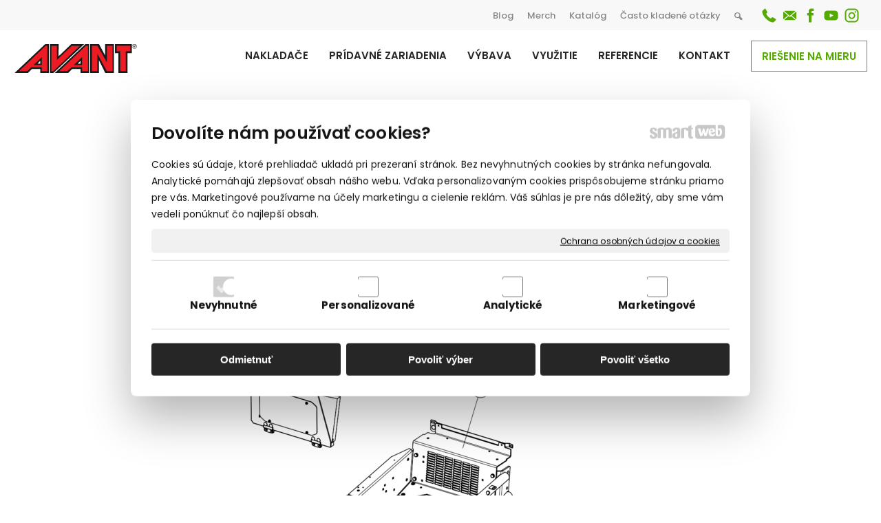

--- FILE ---
content_type: text/html; charset=UTF-8
request_url: https://www.avant.sk/nahradne-diely/model-225/a21727-avant-745-7/
body_size: 28464
content:
<!DOCTYPE html>
<!--
Smartweb 4.2 CMS
Copyright © 2026 Smartweb® s.r.o.

Informácie a obrázky publikované na tejto stránke aj jej grafický
vzhľad (webdesign) sú chránené autorským právom. Ani obrázky ani
informácie sa nesmú žiadným spôsobom ani žiadnou formou rozširovať,
alebo používať bez predchádzajúceho písomného súhlasu, s výnimkou,
ak je to výslovne dovolené.
-->
    <html xmlns="http://www.w3.org/1999/xhtml" xmlns:fb="http://ogp.me/ns/fb#"   lang="sk" data-site="avant.sk" data-client="1" data-responsive="1" data-maxwidth="1200" data-page="myshopproduct532" data-shop="1" data-useragent="" data-layout-type="layout" data-layout="" data-layout-content=""><head><meta charset="UTF-8"></meta>
    <meta name="HandheldFriendly" content="True"></meta>
    <meta name="viewport" content="width=device-width, initial-scale=1, user-scalable=1" id="meta-viewport"></meta>
    <meta name="apple-mobile-web-app-capable" content="yes"></meta>
    <meta name="apple-mobile-web-app-status-bar-style" content="black-translucent"></meta>
    <meta name="format-detection" content="telephone=no"></meta>
    <meta name="description" content=""></meta>
    <meta name="abstract" content=""></meta>
    <meta name="keywords" lang="sk" content="Avant, mininakladače, kompaktné nakladače, príslušenstvo nakladačov, prídavné zariadenia nakladačov, zemné práce, stavebné práce, komunálne služby, zakladanie trávnikov, spevnenie plôch, odstraňovanie snehu"></meta>
    
    <link rel="shortcut icon" type="image/ico" href="/data/avant.sk/documents/0489566eaf175ee19e4b.svg"></link>
    <meta name="generator" content="smartweb"></meta>
    <meta name="robots" content="index,follow"></meta>
        <meta property="og:type" content="product"></meta>
        <meta property="og:url" content="https://www.avant.sk/nahradne-diely/model-225/a21727-avant-745-7/"></meta>
        <meta property="og:site_name" content="Avant Tecno"></meta>
        <meta property="og:title" content="Avant Tecno - Model 225 - DRIVE MOTOR, FRONT,"></meta>

        <meta property="og:description" content=""></meta>

        <meta name="twitter:card" content="summary"></meta>
        <meta name="twitter:site" content="avant.sk"></meta>
        <meta name="twitter:title" content="Avant Tecno - Model 225 - DRIVE MOTOR, FRONT,"></meta>
        <meta name="twitter:description" content=""></meta>
        <meta name="twitter:url" content="https://www.avant.sk//nahradne-diely/model-225/a21727-avant-745-7/"></meta>

        <meta name="twitter:image0" content="//www.avant.sk/images/drive_motor_front__9a7ef9c50de851ab.png"/><meta name="og:image" content="//www.avant.sk/images/drive_motor_front__9a7ef9c50de851ab.png"/><!--formatted--><title>Avant Tecno - Model 225 - DRIVE MOTOR, FRONT,</title><link rel="stylesheet" type="text/css" href="/data_cache/avant.sk/cache/publish_layout/Webfonts.css?1768493602"></link>
    <link rel="stylesheet" type="text/css" href="/core/system/layout/layouts/Default.min.css?1712588729"></link>
    <link rel="stylesheet" type="text/css" href="/core/system/layout/layouts/DefaultEffects.min.css?1610516934"></link>
    <link rel="stylesheet" type="text/css" href="/core/system/layout/layouts/DefaultResponsive.min.css?1629458088"></link>
    <link rel="stylesheet" type="text/css" href="/core/system/layout/layouts/layout.min.css?1610516935"></link>
    <link rel="stylesheet" type="text/css" href="/data_cache/avant.sk/cache/publish_layout/layout_remote.css?1768493602"></link>
    <script type="application/ld+json">
        {
        "@context": "https://schema.org",
        "@type": "WebSite",
        "url": "https://www.avant.sk/",
        "potentialAction": [{
        "@type": "SearchAction",
        "target": "https://www.avant.sk/search/?q={q}",
        "query-input": "required name=q"
        }]
        }
    </script><script type="text/javascript" src="/core/scripts/privacy/definitions.min.js"></script><script type="text/javascript" src="/core/scripts/jquery-3.6.0.min.js"></script><script type="text/javascript" src="/core/scripts/jquery-migrate-3.0.0.min.js"></script><script type="text/javascript" src="/core/scripts/jquery-ui-1.12.1.custom.min.js?1.4"></script><script type="text/javascript" src="/core/scripts/jquery.ui.touch-punch.min.js"></script><script type="text/javascript" src="/core/scripts/circletype.plugins.js"></script><script type="text/javascript" src="/core/scripts/circletype.min.js"></script><script type="text/javascript" src="/core/scripts/jquery.printElement.min.js"></script><script type="text/javascript" src="/core/scripts/jquery.tooltip.min.js"></script><script type="text/javascript" src="/core/scripts/jquery.galleriffic.min.js"></script><script type="text/javascript" src="/core/scripts/owl.carousel.min.js"></script><script type="text/javascript" src="/core/scripts/jquery.cycle2.min.js"></script><script type="text/javascript" src="/core/scripts/jquery.cycle2.effects.min.js"></script><script type="text/javascript" src="/core/scripts/sw_scripts.min.js?5.8.14"></script><script type="text/javascript" src="/core/scripts/fileuploader.min.js"></script><script type="text/javascript">
                            dataLayer = [{
                                'pageCategory': 'product',
                                'visitorType': 'high-value'
                            }];
                            
           if (typeof gtag == "undefined") {
	    function gtag(){dataLayer.push(arguments);}
	}
            
              gtag('consent', 'default', {
                'analytics_storage': 'denied',
                'ad_storage': 'denied',
                'ad_user_data': 'denied',
                'ad_personalization': 'denied',
                'functionality_storage': 'granted',
                'security_storage': 'granted',
                'personalization_storage': 'denied'
	    });
            
                (function(w,d,s,l,i){w[l]=w[l]||[];w[l].push({'gtm.start':new Date().getTime(),event:'gtm.js'});var f=d.getElementsByTagName(s)[0],j=d.createElement(s),dl=l!='dataLayer'?'&l='+l:'';j.async=true;j.src='//www.googletagmanager.com/gtm.js?id='+i+dl;f.parentNode.insertBefore(j,f);})(window,document,'script','dataLayer','GTM-W3S6TZC');
                googleTGM=true;
                </script><script async src="https://www.googletagmanager.com/gtag/js?id=G-691566E1WT"></script><script type="text/javascript">
            window.dataLayer = window.dataLayer || [];
            function gtag(){dataLayer.push(arguments);}
            gtag('js', new Date());
            
            gtag('config', 'UA-31022882-1', {
                'page_title' : 'Avant Tecno - Model 225 - DRIVE MOTOR, FRONT,',
                'page_path': '/nahradne-diely/model-225/a21727-avant-745-7/'
            });
            googleLibs=true;
            
            gtag('config', 'G-691566E1WT', {
                'page_title' : 'Avant Tecno - Model 225 - DRIVE MOTOR, FRONT,',
                'page_path': '/nahradne-diely/model-225/a21727-avant-745-7/'
            });
            googleAnalytics4=true;
            
            var trackOutboundLink = function(url) {
                gtag('event', 'click', {
                'event_category': 'outbound',
                'event_label': url,
                'transport_type': 'beacon'
                });
            }
	     </script>
<script>
 !function(f,b,e,v,n,t,s)
 {if(f.fbq)return;n=f.fbq=function(){n.callMethod?
 n.callMethod.apply(n,arguments):n.queue.push(arguments)};
 if(!f._fbq)f._fbq=n;n.push=n;n.loaded=!0;n.version='2.0';
 n.queue=[];t=b.createElement(e);t.async=!0;
 t.src=v;s=b.getElementsByTagName(e)[0];
 s.parentNode.insertBefore(t,s)}(window, document,'script',
 'https://connect.facebook.net/en_US/fbevents.js');
 fbq('init', '1076061960465944');
 fbq('track', 'PageView');
</script>
<noscript><img height="1" width="1" style="display:none"
 src="https://www.facebook.com/tr?id=1076061960465944&ev=PageView&noscript=1"
/></noscript>

<link rel="stylesheet" href="/core/scripts/jquery.fancybox.min.css?3.2.10" type="text/css" media="screen"></link>

    <link rel="stylesheet" href="/core/scripts/jquery.galleriffic.css" type="text/css" media="screen"></link>
    

    <style type="text/css">article .Article .article_image small{color: #000000;} .GalleryImage small, .GalleryImageTop small{color: #000000;} .Group_idm14998883342761314773178{width: 100%;} .Group_idm14998883342761314773178.content_group > .GroupData > .GroupDataItem > .GroupDataItemValue{padding-top: 0px;padding-bottom: 0px;padding-left: 0px;padding-right: 0px;} #Logo{width:100%;max-width:180px;} #Gallery_idp90{margin-top: 12px;margin-bottom: 0px;margin-left: 0px;margin-right: 0px;padding-top: 0px;padding-bottom: 0px;padding-left: 0px;padding-right: 0px;} #Table_idp150 .TableCell.position-5{width:30%;} .Group_idp883940551404999665617{width: 100%;} .Group_idp883940551404999665617.content_group > .GroupData > .GroupDataItem > .GroupDataItemValue{padding-top: 0px;padding-bottom: 0px;padding-left: 0px;padding-right: 0px;} .Group_idp883940551404999665617 .GroupData .GroupDataItem > .GroupDataItemValue{max-width:1200px;display:block;margin:0 auto;} .Group_idm1328795700814115188567{width: 100%;} .Group_idm1328795700814115188567.content_group > .GroupData > .GroupDataItem > .GroupDataItemValue{padding-top: 0px;padding-bottom: 0px;padding-left: 0px;padding-right: 0px;} article#Article_idm2543782576802065978168-46 .Article p{color: #ffffff;font-size: 14px;} article#Article_idm2543782576802065978168-46 .Article h3.article_title{color: #ffffff;} #Contact_idm336, #Contact_idm336 a{color: #ffffff;} #Contact_idm336 .contact-icon{color: #ffffff;} .Group_idm2082784759741041302130{width: 100%;} .Group_idm2082784759741041302130.content_group > .GroupData > .GroupDataItem > .GroupDataItemValue{padding-left: 0px;padding-right: 0px;padding-top: 0px;padding-bottom: 0px;} article#Article_idm4071534357362395158838-46 .Article p{color: #ffffff;} article#Article_idm4071534357362395158838-46 .Article h3.article_title{color: #ffffff;} article#Article_idm484540743046434504300-47 .Article p{color: #ffffff;font-size: 14px;} .Group_idm5965723494085003929441{width: 100%;} .Group_idm5965723494085003929441.content_group > .GroupData > .GroupDataItem > .GroupDataItemValue{padding-top: 20px;padding-bottom: 0px;padding-left: 0px;padding-right: 0px;} .Group_idm3611572200894880362854{width: 100%;} .Group_idm3611572200894880362854.content_group > .GroupData > .GroupDataItem > .GroupDataItemValue{padding-left: 100px;padding-right: 0px;padding-top: 0px;padding-bottom: 0px;} .Group_idm741094235810329342230{width: 100%;} .Group_idm741094235810329342230.content_group > .GroupData > .GroupDataItem > .GroupDataItemValue{padding-top: 100px;padding-bottom: 100px;padding-left: 0px;padding-right: 0px;} article#Article_idm8878785382582647258797-48 .Article p{color: #ffffff;} article#Article_idm8878785382582647258797-48 .Article h3.article_title{color: #ffffff;} #Contact_idm964, #Contact_idm964 a{font-size: 16px;color: #ffffff;} #Contact_idm964 .contact-icon{font-size: 16px;color: #ffffff;} article#Article_idm10716854874411999633154-52 .Article h3.article_title{color: #ffffff;} #Contact_idm1148, #Contact_idm1148 a{color: #ffffff;} #Contact_idm1148 .contact-icon{color: #ffffff;} article#Article_idm1173339787084030727204-54 .Article p{color: #ffffff;font-size: 14px;} .Group_idm12547115827452958465491{width: 100%;} .Group_idm12547115827452958465491.content_group > .GroupData > .GroupDataItem > .GroupDataItemValue{padding-top: 0px;padding-bottom: 0px;padding-left: 0px;padding-right: 0px;} .Group_idm8074328536583404318643{width: 100%;} section.Section-idp871186467029978902289 .content_section.position-0{width:100.00000000%;max-width:1140px;} .content_group section.Section-idp888360458453294666089 .content_section.position-0{width:66.66666650%;max-width:720px;} .content_group section.Section-idp888360458453294666089 .content_section.position-1{width:33.33333350%;max-width:360px;} .content_group section.Section-idp1486752844084871796248 .content_section.position-0{width:100.00000000%;max-width:1140px;} section.Section-idp151439021334338446740 .content_section.position-0{width:100.00000000%;max-width:1140px;}@media all and (max-width: 820px){section > span.hrv:nth-of-type(2n){height: 60px;} section > span:nth-of-type(2n) span.hrv{height: 60px;} section > span:nth-of-type(2n) span.hrv hr{width: 60px;} section > span:nth-of-type(2n) > span.hrv span:before{border-bottom-color: #E6E6E6;border-bottom-width: 1px;} .Data > span.hrv:nth-of-type(2n){height: 60px;} .Data > span:nth-of-type(2n) span.hrv{height: 60px;} .Data > span:nth-of-type(2n) span.hrv hr{width: 60px;} .Data > span:nth-of-type(2n) > span.hrv span:before{border-bottom-color: #E6E6E6;border-bottom-width: 1px;}} @media all and (max-width: 480px){.Group_idm14998883342761314773178.content_group > .GroupData > .GroupDataItem > .GroupDataItemValue{padding-top: 0px !important;padding-bottom: 0px !important;padding-left: 0px !important;padding-right: 0px !important;} .Group_idm5965723494085003929441.content_group > .GroupData > .GroupDataItem > .GroupDataItemValue{padding-top: 0px !important;padding-bottom: 0px !important;padding-left: 0px !important;padding-right: 0px !important;} .Group_idm12547115827452958465491.content_group > .GroupData > .GroupDataItem > .GroupDataItemValue{padding-top: 0px !important;padding-bottom: 0px !important;padding-left: 0px !important;padding-right: 0px !important;} .Group_idm8074328536583404318643.content_group > .GroupData > .GroupDataItem > .GroupDataItemValue{padding-top: 80px !important;padding-bottom: 80px !important;padding-left: 20px !important;padding-right: 20px !important;}} @media all and (min-width: 950px){#Gallery_idp90 > .GallerySeparator:nth-of-type(4n+4){display: table-row;white-space: nowrap;width: 100%;height:12px;} #Gallery_idp90 .thumbs > .GallerySeparator:nth-of-type(4n+4){display: table-row;white-space: nowrap;width: 100%;}} @media all and (min-width: 700px) and (max-width: 950px){#Gallery_idp90 > .GallerySeparator:nth-of-type(3n+3){display: table-row;white-space: nowrap;width: 100%;height:12px;} #Gallery_idp90 .thumbs > .GallerySeparator:nth-of-type(3n+3){display: table-row;white-space: nowrap;width: 100%;}} @media all and (min-width: 450px) and (max-width: 700px){#Gallery_idp90 > .GallerySeparator:nth-of-type(2n+2){display: table-row;white-space: nowrap;width: 100%;height:12px;} #Gallery_idp90 .thumbs > .GallerySeparator:nth-of-type(2n+2){display: table-row;white-space: nowrap;width: 100%;}} @media all and (max-width: 450px){#Gallery_idp90 > .GallerySeparator:nth-of-type(1n+1){display: table-row;white-space: nowrap;width: 100%;height:12px;} #Gallery_idp90 .thumbs > .GallerySeparator:nth-of-type(1n+1){display: table-row;white-space: nowrap;width: 100%;}} @media all and (min-width: 867px){#smart-content-group-idm132p47.SmartContentGroup.type-content_group > .SmartContentSeparator:nth-of-type(3n+3){display: table-row;white-space: nowrap;width: 100%;height:60px;position:relative;} #smart-content-group-idm132p47.SmartContentGroup.type-content_group > .SmartContentSeparator:nth-of-type(3n+3) > span{white-space: nowrap;height:60px;} #smart-content-group-idm132p47.SmartContentGroup.type-content_group > .SmartContentSeparator:nth-of-type(3n+3) > hr{display:none;} #smart-content-group-idm132p47.SmartContentGroup.type-content_group > .SmartContentSeparator:nth-of-type(3n+3) > span:nth-of-type(5){display:table-cell;} #smart-content-group-idm132p47.SmartContentGroup.type-content_group > .SmartContentSeparator:nth-of-type(3n+3) > span:nth-of-type(4){display:table-cell;} #smart-content-group-idm132p47.SmartContentGroup.type-content_group > .SmartContentSeparator:nth-of-type(3n+3) > span:nth-of-type(3){display:table-cell;} #smart-content-group-idm132p47.SmartContentGroup.type-content_group > .SmartContentSeparator:nth-of-type(3n+3) > span:nth-of-type(2){display:table-cell;} #smart-content-group-idm132p47.SmartContentGroup.type-content_group > .SmartContentSeparator:nth-of-type(3n+3) > span:nth-of-type(1){display:table-cell;} #smart-content-group-idm132p47.SmartContentGroup.type-content_group > .SmartContentSeparator:nth-of-type(3n+3) > span:nth-of-type(0){display:table-cell;}} @media all and (min-width: 534px) and (max-width: 867px){#smart-content-group-idm132p47.SmartContentGroup.type-content_group > .SmartContentSeparator:nth-of-type(2n+2){display: table-row;white-space: nowrap;width: 100%;height:60px;position:relative;} #smart-content-group-idm132p47.SmartContentGroup.type-content_group > .SmartContentSeparator:nth-of-type(2n+2) > span{white-space: nowrap;height:60px;} #smart-content-group-idm132p47.SmartContentGroup.type-content_group > .SmartContentSeparator:nth-of-type(2n+2) > hr{display:none;} #smart-content-group-idm132p47.SmartContentGroup.type-content_group > .SmartContentSeparator:nth-of-type(2n+2) > span:nth-of-type(3){display:table-cell;} #smart-content-group-idm132p47.SmartContentGroup.type-content_group > .SmartContentSeparator:nth-of-type(2n+2) > span:nth-of-type(2){display:table-cell;} #smart-content-group-idm132p47.SmartContentGroup.type-content_group > .SmartContentSeparator:nth-of-type(2n+2) > span:nth-of-type(1){display:table-cell;} #smart-content-group-idm132p47.SmartContentGroup.type-content_group > .SmartContentSeparator:nth-of-type(2n+2) > span:nth-of-type(0){display:table-cell;}} @media all and (max-width: 534px){#smart-content-group-idm132p47.SmartContentGroup.type-content_group > .SmartContentSeparator:nth-of-type(1n+1){display: table-row;white-space: nowrap;width: 100%;height:60px;position:relative;} #smart-content-group-idm132p47.SmartContentGroup.type-content_group > .SmartContentSeparator:nth-of-type(1n+1) > span{white-space: nowrap;height:60px;} #smart-content-group-idm132p47.SmartContentGroup.type-content_group > .SmartContentSeparator:nth-of-type(1n+1) > hr{display:none;} #smart-content-group-idm132p47.SmartContentGroup.type-content_group > .SmartContentSeparator:nth-of-type(1n+1) > span:nth-of-type(1){display:table-cell;} #smart-content-group-idm132p47.SmartContentGroup.type-content_group > .SmartContentSeparator:nth-of-type(1n+1) > span:nth-of-type(0){display:table-cell;}}</style>
    <noscript><link rel="stylesheet" type="text/css" href="/core/system/layout/layouts/DefaultNoScript.min.css?1610516935"></link>
    </noscript></head><body><noscript><iframe src="//www.googletagmanager.com/ns.html?id=GTM-W3S6TZC" height="0" width="0" style="display:none;visibility:hidden"></iframe></noscript>
            
        <div  class="FixedTop"></div><div  id="main-buttons" data-width="275"><div><div class="main-header"><span class="icon-menu"></span></div><div class="main-close"><span class="icon-menu"></span></div></div><div><div class="main-contact" onclick="window.open('/','_self')"><span class="icon-location"></span></div></div><div class="mystatistic-fixed none"><a href="javascript:void(0)" class="statistic" title="" rel="nofollow"><span class="icon-chart-pie-1"></span></a></div><input type="hidden" id="shoppingcartlist_assign_active" value="0"/>
        </div><nav ><div id="NavSide"><div id="SearchNav" style="" class="Search"><div class="SearchInput_Div"><div class="icon-search-1"></div><div class="input-search"><form action="/search/" method="get" style="padding:0px; margin:0px;"><input type="text" id="qs1" name="q" class="SearchInput" accesskey="s" value="" placeholder="vyhľadávanie" data-placeholder="vyhľadávanie" autocomplete="off"/>

                                </form></div></div><div class="search_result_pos" style=""><div class="error-search"></div><div class="SearchResult"></div></div></div><div id="NavMenu"><ul class="menu-items"><li class="NavMenuLevel1 left" data-name="nakladace"><div class="Menu-idm9"><a class="menu-item" href="/nakladace/" target="_self"><span data-title="Nakladače">Nakladače</span></a><a class="menu-icon"><span class="icon-angle-left"></span></a></div><ul class="menu-items none"><li class="NavMenuLevel2" data-name="avant-800"><div class="Menu-idm23"><a class="menu-item" href="/nakladace/avant-800/" target="_self"><span data-title="AVANT 800">AVANT 800</span></a></div></li><li class="NavMenuLevel2" data-name="avant-700"><div class="Menu-idm30"><a class="menu-item" href="/nakladace/avant-700/" target="_self"><span data-title="AVANT 700">AVANT 700</span></a></div></li><li class="NavMenuLevel2" data-name="avant-600"><div class="Menu-idm37"><a class="menu-item" href="/nakladace/avant-600/" target="_self"><span data-title="AVANT 600">AVANT 600</span></a></div></li><li class="NavMenuLevel2" data-name="avant-500"><div class="Menu-idm44"><a class="menu-item" href="/nakladace/avant-500/" target="_self"><span data-title="AVANT 500">AVANT 500</span></a></div></li><li class="NavMenuLevel2" data-name="avant-400"><div class="Menu-idm51"><a class="menu-item" href="/nakladace/avant-400/" target="_self"><span data-title="AVANT 400">AVANT 400</span></a></div></li><li class="NavMenuLevel2" data-name="avant-200"><div class="Menu-idm65"><a class="menu-item" href="/nakladace/avant-200/" target="_self"><span data-title="AVANT 200">AVANT 200</span></a></div></li><li class="NavMenuLevel2 last" data-name="avant-e"><div class="Menu-idm72"><a class="menu-item" href="/nakladace/avant-e/" target="_self"><span data-title="AVANT e">AVANT e</span></a></div></li></ul></li><li class="NavMenuLevel1 left" data-name="pridavne-zariadenia"><div class="Menu-idm79"><a class="menu-item" href="/pridavne-zariadenia/" target="_self"><span data-title="Prídavné zariadenia">Prídavné zariadenia</span></a><a class="menu-icon"><span class="icon-angle-left"></span></a></div><ul class="menu-items none"><li class="NavMenuLevel2" data-name="lyzice-manipulacia-s-materialom"><div class="Menu-idm86"><a class="menu-item" href="/lyzice-manipulacia-s-materialom/" target="_self"><span data-title="Lyžice, manipulácia s materiálom">Lyžice, manipulácia s materiálom</span></a><a class="menu-icon"><span class="icon-angle-left"></span></a></div><ul class="menu-items none"><li class="NavMenuLevel3" data-name="univerzalna-lyzica"><div class="Menu-idm93"><a class="menu-item" href="/univerzalna-lyzica/" target="_self"><span data-title="Univerzálna lyžica">Univerzálna lyžica</span></a></div></li><li class="NavMenuLevel3" data-name="univerzalna-lyzica-heavy-duty"><div class="Menu-idm100"><a class="menu-item" href="/univerzalna-lyzica-heavy-duty/" target="_self"><span data-title="Univerzálna lyžica HEAVY DUTY">Univerzálna lyžica HEAVY DUTY</span></a></div></li><li class="NavMenuLevel3" data-name="velkoobjemova-lyzica-na-lahky-material"><div class="Menu-idm107"><a class="menu-item" href="/velkoobjemova-lyzica-na-lahky-material/" target="_self"><span data-title="Veľkoobjemová lyžica na ľahký materiál">Veľkoobjemová lyžica na ľahký materiál</span></a></div></li><li class="NavMenuLevel3" data-name="velkoobjemova-lyzica-na-lahky-material-xl"><div class="Menu-idm114"><a class="menu-item" href="/velkoobjemova-lyzica-na-lahky-material-xl/" target="_self"><span data-title="Veľkoobjemová lyžica na ľahký materiál XL">Veľkoobjemová lyžica na ľahký materiál XL</span></a></div></li><li class="NavMenuLevel3" data-name="kombinovana-lyzica-4-v-1"><div class="Menu-idm121"><a class="menu-item" href="/kombinovana-lyzica-4-v-1/" target="_self"><span data-title="Kombinovaná lyžica 4 v 1">Kombinovaná lyžica 4 v 1</span></a></div></li><li class="NavMenuLevel3" data-name="vyklopna-lyzica"><div class="Menu-idm128"><a class="menu-item" href="/vyklopna-lyzica/" target="_self"><span data-title="Výklopná lyžica">Výklopná lyžica</span></a></div></li><li class="NavMenuLevel3" data-name="vyklopna-lyzica-xl"><div class="Menu-idm135"><a class="menu-item" href="/vyklopna-lyzica-xl/" target="_self"><span data-title="Výklopná lyžica XL">Výklopná lyžica XL</span></a></div></li><li class="NavMenuLevel3" data-name="lyzica-s-pridrziavacim-drapakom"><div class="Menu-idm142"><a class="menu-item" href="/lyzica-s-pridrziavacim-drapakom/" target="_self"><span data-title="Lyžica s pridržiavacím drapákom">Lyžica s pridržiavacím drapákom</span></a></div></li><li class="NavMenuLevel3" data-name="demolicna-lyzica-s-pridrziavacim-drapakom"><div class="Menu-idm149"><a class="menu-item" href="/demolicna-lyzica-s-pridrziavacim-drapakom/" target="_self"><span data-title="Demoličná lyžica s pridržiavacím drapákom">Demoličná lyžica s pridržiavacím drapákom</span></a></div></li><li class="NavMenuLevel3" data-name="drapak-na-korene"><div class="Menu-idm156"><a class="menu-item" href="/drapak-na-korene/" target="_self"><span data-title="Drapák na korene">Drapák na korene</span></a></div></li><li class="NavMenuLevel3" data-name="vyrovnavacia-lyzica"><div class="Menu-idm163"><a class="menu-item" href="/vyrovnavacia-lyzica/" target="_self"><span data-title="Vyrovnávacia lyžica">Vyrovnávacia lyžica</span></a></div></li><li class="NavMenuLevel3" data-name="paletizacne-vidly"><div class="Menu-idm170"><a class="menu-item" href="/paletizacne-vidly/" target="_self"><span data-title="Paletizačné vidly">Paletizačné vidly</span></a></div></li><li class="NavMenuLevel3" data-name="paletizacne-vidly-s-bocnym-posuvom"><div class="Menu-idm177"><a class="menu-item" href="/paletizacne-vidly-s-bocnym-posuvom/" target="_self"><span data-title="Paletizačné vidly s bočným posuvom">Paletizačné vidly s bočným posuvom</span></a></div></li><li class="NavMenuLevel3" data-name="vyklopny-kontajner-na-odpad"><div class="Menu-idm184"><a class="menu-item" href="/vyklopny-kontajner-na-odpad/" target="_self"><span data-title="Výklopný kontajner na odpad">Výklopný kontajner na odpad</span></a></div></li><li class="NavMenuLevel3" data-name="zeriavove-rameno"><div class="Menu-idm191"><a class="menu-item" href="/zeriavove-rameno/" target="_self"><span data-title="Žeriavové rameno">Žeriavové rameno</span></a></div></li><li class="NavMenuLevel3" data-name="teleskopicke-zeriavove-rameno"><div class="Menu-idm198"><a class="menu-item" href="/teleskopicke-zeriavove-rameno/" target="_self"><span data-title="Teleskopické žeriavové rameno">Teleskopické žeriavové rameno</span></a></div></li><li class="NavMenuLevel3" data-name="hydraulicke-tazne-zariadenie-zadne"><div class="Menu-idm205"><a class="menu-item" href="/hydraulicke-tazne-zariadenie-zadne/" target="_self"><span data-title="Hydraulické ťažné zariadenie zadné">Hydraulické ťažné zariadenie zadné</span></a></div></li><li class="NavMenuLevel3" data-name="tazne-zariadenie-predne"><div class="Menu-idm212"><a class="menu-item" href="/tazne-zariadenie-predne/" target="_self"><span data-title="Ťažné zariadenie predné">Ťažné zariadenie predné</span></a></div></li><li class="NavMenuLevel3" data-name="drziak-na-vcelie-ule"><div class="Menu-idm219"><a class="menu-item" href="/drziak-na-vcelie-ule/" target="_self"><span data-title="Držiak na včelie úle">Držiak na včelie úle</span></a></div></li><li class="NavMenuLevel3 last" data-name="prenosna-skrina-na-naradie"><div class="Menu-idm226"><a class="menu-item" href="/prenosna-skrina-na-naradie/" target="_self"><span data-title="Prenosná skriňa na náradie">Prenosná skriňa na náradie</span></a></div></li></ul></li><li class="NavMenuLevel2" data-name="komunalna-technika-cistenie-zimna-udrzba-a-preprava"><div class="Menu-idm233"><a class="menu-item" href="/komunalna-technika-cistenie-zimna-udrzba-a-preprava/" target="_self"><span data-title="Komunálna technika, čistenie, zimná údržba a preprava">Komunálna technika, čistenie, zimná údržba a preprava</span></a><a class="menu-icon"><span class="icon-angle-left"></span></a></div><ul class="menu-items none"><li class="NavMenuLevel3" data-name="uhlova-radlica-1400"><div class="Menu-idm240"><a class="menu-item" href="/uhlova-radlica-1400/" target="_self"><span data-title="Uhlová radlica 1400">Uhlová radlica 1400</span></a></div></li><li class="NavMenuLevel3" data-name="uhlova-radlica-2000-2500"><div class="Menu-idm247"><a class="menu-item" href="/uhlova-radlica-2000-2500/" target="_self"><span data-title="Uhlová radlica 2000/ 2500">Uhlová radlica 2000/ 2500</span></a></div></li><li class="NavMenuLevel3" data-name="snezny-pluh"><div class="Menu-idm254"><a class="menu-item" href="/snezny-pluh/" target="_self"><span data-title="Snežný pluh">Snežný pluh</span></a></div></li><li class="NavMenuLevel3" data-name="zhrnovacia-lyzica"><div class="Menu-idm261"><a class="menu-item" href="/zhrnovacia-lyzica/" target="_self"><span data-title="Zhrňovacia lyžica">Zhrňovacia lyžica</span></a></div></li><li class="NavMenuLevel3" data-name="snezny-pluh-s-variabilnym-zaberom"><div class="Menu-idm268"><a class="menu-item" href="/snezny-pluh-s-variabilnym-zaberom/" target="_self"><span data-title="Snežný pluh s variabilným záberom">Snežný pluh s variabilným záberom</span></a></div></li><li class="NavMenuLevel3" data-name="u-pluh"><div class="Menu-idm275"><a class="menu-item" href="/u-pluh/" target="_self"><span data-title="U pluh">U pluh</span></a></div></li><li class="NavMenuLevel3" data-name="radlica-na-upravu-klzisk"><div class="Menu-idm282"><a class="menu-item" href="/radlica-na-upravu-klzisk/" target="_self"><span data-title="Radlica na úpravu klzísk">Radlica na úpravu klzísk</span></a></div></li><li class="NavMenuLevel3" data-name="snezna-freza-1"><div class="Menu-idm289"><a class="menu-item" href="/snezna-freza-1/" target="_self"><span data-title="Snežná fréza">Snežná fréza</span></a></div></li><li class="NavMenuLevel3" data-name="rotacna-kefa"><div class="Menu-idm303"><a class="menu-item" href="/rotacna-kefa/" target="_self"><span data-title="Rotačná kefa">Rotačná kefa</span></a></div></li><li class="NavMenuLevel3" data-name="rotacna-kefa-so-zbernym-boxom-1500"><div class="Menu-idm310"><a class="menu-item" href="/rotacna-kefa-so-zbernym-boxom-1500/" target="_self"><span data-title="Rotačná kefa so zberným boxom 1500">Rotačná kefa so zberným boxom 1500</span></a></div></li><li class="NavMenuLevel3" data-name="rotacna-kefa-so-zbernym-boxom-1100"><div class="Menu-idm317"><a class="menu-item" href="/rotacna-kefa-so-zbernym-boxom-1100/" target="_self"><span data-title="Rotačná kefa so zberným boxom 1100">Rotačná kefa so zberným boxom 1100</span></a></div></li><li class="NavMenuLevel3" data-name="rotacna-kefa-so-zbernou-lyzicou"><div class="Menu-idm324"><a class="menu-item" href="/rotacna-kefa-so-zbernou-lyzicou/" target="_self"><span data-title="Rotačná kefa so zbernou lyžicou">Rotačná kefa so zbernou lyžicou</span></a></div></li><li class="NavMenuLevel3" data-name="vysokotlakove-umyvacie-zariadenie"><div class="Menu-idm331"><a class="menu-item" href="/vysokotlakove-umyvacie-zariadenie/" target="_self"><span data-title="Vysokotlakové umývacie zariadenie">Vysokotlakové umývacie zariadenie</span></a></div></li><li class="NavMenuLevel3" data-name="zariadenie-na-udrzbu-umelych-ploch"><div class="Menu-idm338"><a class="menu-item" href="/zariadenie-na-udrzbu-umelych-ploch/" target="_self"><span data-title="Zariadenie na údržbu ''umelých'' plôch">Zariadenie na údržbu ''umelých'' plôch</span></a></div></li><li class="NavMenuLevel3" data-name="kefa-na-cistenie-umelych-travnikov"><div class="Menu-idm345"><a class="menu-item" href="/kefa-na-cistenie-umelych-travnikov/" target="_self"><span data-title="Kefa na čistenie umelých trávnikov">Kefa na čistenie umelých trávnikov</span></a></div></li><li class="NavMenuLevel3" data-name="posypova-lyzica-na-piesok-sol"><div class="Menu-idm352"><a class="menu-item" href="/posypova-lyzica-na-piesok-sol/" target="_self"><span data-title="Posypová lyžica na piesok/soľ">Posypová lyžica na piesok/soľ</span></a></div></li><li class="NavMenuLevel3" data-name="odstredive-rozmetadlo-soli-a-piesku"><div class="Menu-idm359"><a class="menu-item" href="/odstredive-rozmetadlo-soli-a-piesku/" target="_self"><span data-title="Odstredivé rozmetadlo soli a piesku">Odstredivé rozmetadlo soli a piesku</span></a></div></li><li class="NavMenuLevel3" data-name="tahany-rozhadzovac-piesku-a-soli"><div class="Menu-idm366"><a class="menu-item" href="/tahany-rozhadzovac-piesku-a-soli/" target="_self"><span data-title="Ťahaný rozhadzovač piesku a soli">Ťahaný rozhadzovač piesku a soli</span></a></div></li><li class="NavMenuLevel3" data-name="vysokozdvizna-plosina-leguan-50"><div class="Menu-idm380"><a class="menu-item" href="/vysokozdvizna-plosina-leguan-50/" target="_self"><span data-title="Vysokozdvižná plošina Leguan 50">Vysokozdvižná plošina Leguan 50</span></a></div></li><li class="NavMenuLevel3" data-name="privesny-vozik-vyklopny"><div class="Menu-idm387"><a class="menu-item" href="/privesny-vozik-vyklopny/" target="_self"><span data-title="Prívesný vozík výklopný">Prívesný vozík výklopný</span></a></div></li><li class="NavMenuLevel3 last" data-name="vakuova-kefa"><div class="Menu-idm408"><a class="menu-item" href="/vakuova-kefa/" target="_self"><span data-title="Vákuová kefa">Vákuová kefa</span></a></div></li></ul></li><li class="NavMenuLevel2" data-name="kosenie-a-udrzba-zelene"><div class="Menu-idm415"><a class="menu-item" href="/kosenie-a-udrzba-zelene/" target="_self"><span data-title="Kosenie a údržba zelene">Kosenie a údržba zelene</span></a><a class="menu-icon"><span class="icon-angle-left"></span></a></div><ul class="menu-items none"><li class="NavMenuLevel3" data-name="rotacna-kosa-1200"><div class="Menu-idm422"><a class="menu-item" href="/rotacna-kosa-1200/" target="_self"><span data-title="Rotačná kosa 1200">Rotačná kosa 1200</span></a></div></li><li class="NavMenuLevel3" data-name="rotacna-kosa-1500"><div class="Menu-idm429"><a class="menu-item" href="/rotacna-kosa-1500/" target="_self"><span data-title="Rotačná kosa 1500">Rotačná kosa 1500</span></a></div></li><li class="NavMenuLevel3" data-name="rotacna-kosa-so-zbernym-boxom-1200"><div class="Menu-idm436"><a class="menu-item" href="/rotacna-kosa-so-zbernym-boxom-1200/" target="_self"><span data-title="Rotačná kosa so zberným boxom 1200">Rotačná kosa so zberným boxom 1200</span></a></div></li><li class="NavMenuLevel3" data-name="rotacna-kosa-so-zbernym-boxom-1500"><div class="Menu-idm443"><a class="menu-item" href="/rotacna-kosa-so-zbernym-boxom-1500/" target="_self"><span data-title="Rotačná kosa so zberným boxom 1500">Rotačná kosa so zberným boxom 1500</span></a></div></li><li class="NavMenuLevel3" data-name="listova-kosa"><div class="Menu-idm450"><a class="menu-item" href="/listova-kosa/" target="_self"><span data-title="Lištová kosa">Lištová kosa</span></a></div></li><li class="NavMenuLevel3" data-name="cepova-kosacka-mulcovac"><div class="Menu-idm457"><a class="menu-item" href="/cepova-kosacka-mulcovac/" target="_self"><span data-title="Cepová kosačka/ mulčovač">Cepová kosačka/ mulčovač</span></a></div></li><li class="NavMenuLevel3" data-name="s30-mulcovac-na-hydraulickom-ramene"><div class="Menu-idm464"><a class="menu-item" href="/s30-mulcovac-na-hydraulickom-ramene/" target="_self"><span data-title="S30 Mulčovač na hydraulickom ramene">S30 Mulčovač na hydraulickom ramene</span></a></div></li><li class="NavMenuLevel3" data-name="s30-hydraulicke-bocne-rameno"><div class="Menu-idm471"><a class="menu-item" href="/s30-hydraulicke-bocne-rameno/" target="_self"><span data-title="S30 Hydraulické bočné rameno">S30 Hydraulické bočné rameno</span></a></div></li><li class="NavMenuLevel3" data-name="s30-mechanicke-bocne-rameno"><div class="Menu-idm478"><a class="menu-item" href="/s30-mechanicke-bocne-rameno/" target="_self"><span data-title="S30 Mechanické bočné rameno">S30 Mechanické bočné rameno</span></a></div></li><li class="NavMenuLevel3" data-name="s30-listova-kosa-na-strihanie-zivych-plotov"><div class="Menu-idm485"><a class="menu-item" href="/s30-listova-kosa-na-strihanie-zivych-plotov/" target="_self"><span data-title="S30 Lištová kosa na strihanie živých plotov">S30 Lištová kosa na strihanie živých plotov</span></a></div></li><li class="NavMenuLevel3" data-name="s30-multifunkcna-pohonna-jednotka"><div class="Menu-idm492"><a class="menu-item" href="/s30-multifunkcna-pohonna-jednotka/" target="_self"><span data-title="S30 Multifunkčná pohonná jednotka">S30 Multifunkčná pohonná jednotka</span></a></div></li><li class="NavMenuLevel3" data-name="kosa-na-zive-ploty"><div class="Menu-idm499"><a class="menu-item" href="/kosa-na-zive-ploty/" target="_self"><span data-title="Kosa na živé ploty">Kosa na živé ploty</span></a></div></li><li class="NavMenuLevel3" data-name="orezavac-okrajov-travnikov"><div class="Menu-idm506"><a class="menu-item" href="/orezavac-okrajov-travnikov/" target="_self"><span data-title="Orezávač okrajov trávnikov">Orezávač okrajov trávnikov</span></a></div></li><li class="NavMenuLevel3" data-name="prevzdusnovac-travnikov"><div class="Menu-idm513"><a class="menu-item" href="/prevzdusnovac-travnikov/" target="_self"><span data-title="Prevzdušňovač trávnikov">Prevzdušňovač trávnikov</span></a></div></li><li class="NavMenuLevel3" data-name="rotacna-kefa-na-burinu"><div class="Menu-idm520"><a class="menu-item" href="/rotacna-kefa-na-burinu/" target="_self"><span data-title="Rotačná kefa na burinu">Rotačná kefa na burinu</span></a></div></li><li class="NavMenuLevel3" data-name="s30-orezavac-zivych-plotov"><div class="Menu-idm527"><a class="menu-item" href="/s30-orezavac-zivych-plotov/" target="_self"><span data-title="S30 Orezávač živých plotov">S30 Orezávač živých plotov</span></a></div></li><li class="NavMenuLevel3 last" data-name="orezavac-okrajov-travnikov-s-rotacnou-kefou-2v1"><div class="Menu-idm534"><a class="menu-item" href="/orezavac-okrajov-travnikov-s-rotacnou-kefou-2v1/" target="_self"><span data-title="Orezávač okrajov trávnikov s rotačnou kefou 2v1">Orezávač okrajov trávnikov s rotačnou kefou 2v1</span></a></div></li></ul></li><li class="NavMenuLevel2" data-name="zahradna-architektura-a-priprava-pody"><div class="Menu-idm541"><a class="menu-item" href="/zahradna-architektura-a-priprava-pody/" target="_self"><span data-title="Záhradná architektúra a príprava pôdy">Záhradná architektúra a príprava pôdy</span></a><a class="menu-icon"><span class="icon-angle-left"></span></a></div><ul class="menu-items none"><li class="NavMenuLevel3" data-name="rekultivator-serie-2"><div class="Menu-idm548"><a class="menu-item" href="/rekultivator-serie-2/" target="_self"><span data-title="Rekultivátor série 2">Rekultivátor série 2</span></a></div></li><li class="NavMenuLevel3" data-name="rotacne-brany"><div class="Menu-idm555"><a class="menu-item" href="/rotacne-brany/" target="_self"><span data-title="Rotačné brány">Rotačné brány</span></a></div></li><li class="NavMenuLevel3" data-name="vyrovnavacie-brany"><div class="Menu-idm576"><a class="menu-item" href="/vyrovnavacie-brany/" target="_self"><span data-title="Vyrovnávacie brány">Vyrovnávacie brány</span></a></div></li><li class="NavMenuLevel3" data-name="vyrovnavacie-brany-hd"><div class="Menu-idm583"><a class="menu-item" href="/vyrovnavacie-brany-hd/" target="_self"><span data-title="Vyrovnávacie brány HD">Vyrovnávacie brány HD</span></a></div></li><li class="NavMenuLevel3" data-name="zhutnovaci-valec"><div class="Menu-idm590"><a class="menu-item" href="/zhutnovaci-valec/" target="_self"><span data-title="Zhutňovací valec">Zhutňovací valec</span></a></div></li><li class="NavMenuLevel3" data-name="predne-kultivacne-hrable"><div class="Menu-idm597"><a class="menu-item" href="/predne-kultivacne-hrable/" target="_self"><span data-title="Predné kultivačné hrable">Predné kultivačné hrable</span></a></div></li><li class="NavMenuLevel3" data-name="trojzubec"><div class="Menu-idm604"><a class="menu-item" href="/trojzubec/" target="_self"><span data-title="Trojzubec">Trojzubec</span></a></div></li><li class="NavMenuLevel3" data-name="triediaca-lyzica"><div class="Menu-idm611"><a class="menu-item" href="/triediaca-lyzica/" target="_self"><span data-title="Triediaca lyžica">Triediaca lyžica</span></a></div></li><li class="NavMenuLevel3" data-name="freza-na-pne"><div class="Menu-idm618"><a class="menu-item" href="/freza-na-pne/" target="_self"><span data-title="Fréza na pne">Fréza na pne</span></a></div></li><li class="NavMenuLevel3" data-name="manipulacne-klieste-na-sudy-a-oble-predmety"><div class="Menu-idm625"><a class="menu-item" href="/manipulacne-klieste-na-sudy-a-oble-predmety/" target="_self"><span data-title="Manipulačné kliešte na sudy a oblé predmety">Manipulačné kliešte na sudy a oblé predmety</span></a></div></li><li class="NavMenuLevel3" data-name="nosic-na-stromy"><div class="Menu-idm653"><a class="menu-item" href="/nosic-na-stromy/" target="_self"><span data-title="Nosič na stromy">Nosič na stromy</span></a></div></li><li class="NavMenuLevel3" data-name="hrable-s-pohonom"><div class="Menu-idm660"><a class="menu-item" href="/hrable-s-pohonom/" target="_self"><span data-title="Hrable s pohonom">Hrable s pohonom</span></a></div></li><li class="NavMenuLevel3 last" data-name="mulcovac-cr1400"><div class="Menu-idm667"><a class="menu-item" href="/mulcovac-cr1400/" target="_self"><span data-title="Mulčovač CR1400">Mulčovač CR1400</span></a></div></li></ul></li><li class="NavMenuLevel2" data-name="stavebnictvo-vrtanie-kopanie"><div class="Menu-idm674"><a class="menu-item" href="/stavebnictvo-vrtanie-kopanie/" target="_self"><span data-title="Stavebníctvo, vŕtanie, kopanie">Stavebníctvo, vŕtanie, kopanie</span></a><a class="menu-icon"><span class="icon-angle-left"></span></a></div><ul class="menu-items none"><li class="NavMenuLevel3" data-name="podkopova-lyzica-170"><div class="Menu-idm681"><a class="menu-item" href="/podkopova-lyzica-170/" target="_self"><span data-title="Podkopová lyžica 170">Podkopová lyžica 170</span></a></div></li><li class="NavMenuLevel3" data-name="podkopova-lyzica-210"><div class="Menu-idm688"><a class="menu-item" href="/podkopova-lyzica-210/" target="_self"><span data-title="Podkopová lyžica 210">Podkopová lyžica 210</span></a></div></li><li class="NavMenuLevel3" data-name="podkopova-lyzica-260"><div class="Menu-idm695"><a class="menu-item" href="/podkopova-lyzica-260/" target="_self"><span data-title="Podkopová lyžica 260">Podkopová lyžica 260</span></a></div></li><li class="NavMenuLevel3" data-name="podkopova-lyzica-260-s-dialkovym-ovladanim"><div class="Menu-idm702"><a class="menu-item" href="/podkopova-lyzica-260-s-dialkovym-ovladanim/" target="_self"><span data-title="Podkopová lyžica 260 s diaľkovým ovládaním">Podkopová lyžica 260 s diaľkovým ovládaním</span></a></div></li><li class="NavMenuLevel3" data-name="minipodkop"><div class="Menu-idm709"><a class="menu-item" href="/minipodkop/" target="_self"><span data-title="Minipodkop">Minipodkop</span></a></div></li><li class="NavMenuLevel3" data-name="vrtacia-jednotka"><div class="Menu-idm716"><a class="menu-item" href="/vrtacia-jednotka/" target="_self"><span data-title="Vŕtacia jednotka">Vŕtacia jednotka</span></a></div></li><li class="NavMenuLevel3" data-name="viacucelova-hnacia-jednotka"><div class="Menu-idm723"><a class="menu-item" href="/viacucelova-hnacia-jednotka/" target="_self"><span data-title="Viacúčelová hnacia jednotka">Viacúčelová hnacia jednotka</span></a></div></li><li class="NavMenuLevel3" data-name="drazkovac"><div class="Menu-idm730"><a class="menu-item" href="/drazkovac/" target="_self"><span data-title="Drážkovač">Drážkovač</span></a></div></li><li class="NavMenuLevel3" data-name="hydraulicke-buracie-kladivo"><div class="Menu-idm737"><a class="menu-item" href="/hydraulicke-buracie-kladivo/" target="_self"><span data-title="Hydraulické búracie kladivo">Hydraulické búracie kladivo</span></a></div></li><li class="NavMenuLevel3" data-name="miesacia-lyzica-na-beton"><div class="Menu-idm751"><a class="menu-item" href="/miesacia-lyzica-na-beton/" target="_self"><span data-title="Miešacia lyžica na betón">Miešacia lyžica na betón</span></a></div></li><li class="NavMenuLevel3" data-name="bubnova-miesacka-na-beton"><div class="Menu-idm765"><a class="menu-item" href="/bubnova-miesacka-na-beton/" target="_self"><span data-title="Bubnová miešačka na betón">Bubnová miešačka na betón</span></a></div></li><li class="NavMenuLevel3" data-name="zhutnovacia-vibracna-doska"><div class="Menu-idm772"><a class="menu-item" href="/zhutnovacia-vibracna-doska/" target="_self"><span data-title="Zhutňovacia vibračná doska">Zhutňovacia vibračná doska</span></a></div></li><li class="NavMenuLevel3" data-name="kotucova-skrabka"><div class="Menu-idm779"><a class="menu-item" href="/kotucova-skrabka/" target="_self"><span data-title="Kotúčová škrabka">Kotúčová škrabka</span></a></div></li><li class="NavMenuLevel3" data-name="ponorne-cerpadlo"><div class="Menu-idm786"><a class="menu-item" href="/ponorne-cerpadlo/" target="_self"><span data-title="Ponorné čerpadlo">Ponorné čerpadlo</span></a></div></li><li class="NavMenuLevel3" data-name="aplikator-tekuteho-asfaltu"><div class="Menu-idm793"><a class="menu-item" href="/aplikator-tekuteho-asfaltu/" target="_self"><span data-title="Aplikátor tekutého asfaltu">Aplikátor tekutého asfaltu</span></a></div></li><li class="NavMenuLevel3" data-name="freza-na-asfalt"><div class="Menu-idm800"><a class="menu-item" href="/freza-na-asfalt/" target="_self"><span data-title="Fréza na asfalt">Fréza na asfalt</span></a></div></li><li class="NavMenuLevel3 last" data-name="zakladac-asfaltu"><div class="Menu-idm807"><a class="menu-item" href="/zakladac-asfaltu/" target="_self"><span data-title="Zakladač asfaltu">Zakladač asfaltu</span></a></div></li></ul></li><li class="NavMenuLevel2" data-name="polnohospodarstvo-chov-zvierat-a-koni"><div class="Menu-idm814"><a class="menu-item" href="/polnohospodarstvo-chov-zvierat-a-koni/" target="_self"><span data-title="Poľnohospodárstvo, chov zvierat a koní">Poľnohospodárstvo, chov zvierat a koní</span></a><a class="menu-icon"><span class="icon-angle-left"></span></a></div><ul class="menu-items none"><li class="NavMenuLevel3" data-name="univerzalne-drapakove-vidly"><div class="Menu-idm821"><a class="menu-item" href="/univerzalne-drapakove-vidly/" target="_self"><span data-title="Univerzálne drapákove vidly">Univerzálne drapákove vidly</span></a></div></li><li class="NavMenuLevel3" data-name="silazne-vidly"><div class="Menu-idm828"><a class="menu-item" href="/silazne-vidly/" target="_self"><span data-title="Silážne vidly">Silážne vidly</span></a></div></li><li class="NavMenuLevel3" data-name="silazne-vidly-xl"><div class="Menu-idm835"><a class="menu-item" href="/silazne-vidly-xl/" target="_self"><span data-title="Silážne vidly XL">Silážne vidly XL</span></a></div></li><li class="NavMenuLevel3" data-name="radlica-na-zhrnanie-silaze"><div class="Menu-idm842"><a class="menu-item" href="/radlica-na-zhrnanie-silaze/" target="_self"><span data-title="Radlica na zhŕňanie siláže">Radlica na zhŕňanie siláže</span></a></div></li><li class="NavMenuLevel3" data-name="radlica-na-cistenie-krmnych-chodieb"><div class="Menu-idm849"><a class="menu-item" href="/radlica-na-cistenie-krmnych-chodieb/" target="_self"><span data-title="Radlica na čistenie kŕmnych chodieb">Radlica na čistenie kŕmnych chodieb</span></a></div></li><li class="NavMenuLevel3" data-name="davkovac-silaze"><div class="Menu-idm856"><a class="menu-item" href="/davkovac-silaze/" target="_self"><span data-title="Dávkovač siláže">Dávkovač siláže</span></a></div></li><li class="NavMenuLevel3" data-name="zavitovka-na-prihrnanie-krmiva"><div class="Menu-idm863"><a class="menu-item" href="/zavitovka-na-prihrnanie-krmiva/" target="_self"><span data-title="Závitovka na prihŕňanie krmiva">Závitovka na prihŕňanie krmiva</span></a></div></li><li class="NavMenuLevel3" data-name="vyrezavac-silaze"><div class="Menu-idm870"><a class="menu-item" href="/vyrezavac-silaze/" target="_self"><span data-title="Vyrezávač siláže">Vyrezávač siláže</span></a></div></li><li class="NavMenuLevel3" data-name="karuselova-rotacna-kefa"><div class="Menu-idm877"><a class="menu-item" href="/karuselova-rotacna-kefa/" target="_self"><span data-title="Karuselová (rotačná) kefa">Karuselová (rotačná) kefa</span></a></div></li><li class="NavMenuLevel3" data-name="klieste-na-gulate-baliky"><div class="Menu-idm884"><a class="menu-item" href="/klieste-na-gulate-baliky/" target="_self"><span data-title="Kliešte na guľaté balíky">Kliešte na guľaté balíky</span></a></div></li><li class="NavMenuLevel3" data-name="vidly-na-zabalene-baliky"><div class="Menu-idm898"><a class="menu-item" href="/vidly-na-zabalene-baliky/" target="_self"><span data-title="Vidly na zabalené balíky">Vidly na zabalené balíky</span></a></div></li><li class="NavMenuLevel3" data-name="vidly-na-nebalene-baliky"><div class="Menu-idm905"><a class="menu-item" href="/vidly-na-nebalene-baliky/" target="_self"><span data-title="Vidly na nebalené balíky">Vidly na nebalené balíky</span></a></div></li><li class="NavMenuLevel3" data-name="krajac-na-gulate-baliky"><div class="Menu-idm912"><a class="menu-item" href="/krajac-na-gulate-baliky/" target="_self"><span data-title="Krájač na guľaté balíky">Krájač na guľaté balíky</span></a></div></li><li class="NavMenuLevel3" data-name="lyzica-na-podstielanie"><div class="Menu-idm919"><a class="menu-item" href="/lyzica-na-podstielanie/" target="_self"><span data-title="Lyžica na podstielanie">Lyžica na podstielanie</span></a></div></li><li class="NavMenuLevel3" data-name="vidly-na-mastalny-hnoj"><div class="Menu-idm926"><a class="menu-item" href="/vidly-na-mastalny-hnoj/" target="_self"><span data-title="Vidly na maštalný hnoj">Vidly na maštalný hnoj</span></a></div></li><li class="NavMenuLevel3" data-name="davkovac-zrna"><div class="Menu-idm933"><a class="menu-item" href="/davkovac-zrna/" target="_self"><span data-title="Dávkovač zrna">Dávkovač zrna</span></a></div></li><li class="NavMenuLevel3" data-name="davkovac-sypkeho-krmiva-2-serie"><div class="Menu-idm940"><a class="menu-item" href="/davkovac-sypkeho-krmiva-2-serie/" target="_self"><span data-title="Dávkovač sypkého krmiva 2 série">Dávkovač sypkého krmiva 2 série</span></a></div></li><li class="NavMenuLevel3" data-name="tlacna-kefa"><div class="Menu-idm947"><a class="menu-item" href="/tlacna-kefa-1/" target="_self"><span data-title="Tlačná kefa">Tlačná kefa</span></a></div></li><li class="NavMenuLevel3" data-name="celny-3-bodovy-zaves"><div class="Menu-idm954"><a class="menu-item" href="/celny-3-bodovy-zaves/" target="_self"><span data-title="Čelný 3-bodový záves">Čelný 3-bodový záves</span></a></div></li><li class="NavMenuLevel3" data-name="miesac-odpadovych-kalov"><div class="Menu-idm961"><a class="menu-item" href="/miesac-odpadovych-kalov/" target="_self"><span data-title="Miešač odpadových kalov">Miešač odpadových kalov</span></a></div></li><li class="NavMenuLevel3" data-name="zberac-konskeho-hnoja"><div class="Menu-idm968"><a class="menu-item" href="/zberac-konskeho-hnoja/" target="_self"><span data-title="Zberač konského hnoja">Zberač konského hnoja</span></a></div></li><li class="NavMenuLevel3" data-name="predny-radlickovy-kypric"><div class="Menu-idm975"><a class="menu-item" href="/predny-radlickovy-kypric/" target="_self"><span data-title="Predný radličkový kyprič">Predný radličkový kyprič</span></a></div></li><li class="NavMenuLevel3" data-name="tahany-radlickovy-kypric"><div class="Menu-idm982"><a class="menu-item" href="/tahany-radlickovy-kypric/" target="_self"><span data-title="Ťahaný radličkový kyprič">Ťahaný radličkový kyprič</span></a></div></li><li class="NavMenuLevel3" data-name="brany-do-konskej-areny"><div class="Menu-idm989"><a class="menu-item" href="/brany-do-konskej-areny/" target="_self"><span data-title="Brány do konskej arény">Brány do konskej arény</span></a></div></li><li class="NavMenuLevel3" data-name="nosic-na-big-bagy"><div class="Menu-idm996"><a class="menu-item" href="/nosic-na-big-bagy/" target="_self"><span data-title="Nosič na big bagy">Nosič na big bagy</span></a></div></li><li class="NavMenuLevel3 last" data-name="lyzica-na-zber-kamenov"><div class="Menu-idm1003"><a class="menu-item" href="/lyzica-na-zber-kamenov/" target="_self"><span data-title="Lyžica na zber kameňov">Lyžica na zber kameňov</span></a></div></li></ul></li><li class="NavMenuLevel2" data-name="zdroje-energie"><div class="Menu-idm1010"><a class="menu-item" href="/zdroje-energie/" target="_self"><span data-title="Zdroje energie">Zdroje energie</span></a><a class="menu-icon"><span class="icon-angle-left"></span></a></div><ul class="menu-items none"><li class="NavMenuLevel3" data-name="generator"><div class="Menu-idm1017"><a class="menu-item" href="/generator/" target="_self"><span data-title="Generátor">Generátor</span></a></div></li><li class="NavMenuLevel3" data-name="kompresor"><div class="Menu-idm1024"><a class="menu-item" href="/kompresor/" target="_self"><span data-title="Kompresor">Kompresor</span></a></div></li><li class="NavMenuLevel3 last" data-name="vysokotlakove-umyvacie-zariadenie-s-bubnom-a-hadicou"><div class="Menu-idm1031"><a class="menu-item" href="/vysokotlakove-umyvacie-zariadenie-s-bubnom-a-hadicou/" target="_self"><span data-title="Vysokotlakové umývacie zariadenie s bubnom a hadicou">Vysokotlakové umývacie zariadenie s bubnom a hadicou</span></a></div></li></ul></li><li class="NavMenuLevel2" data-name="lesnictvo-a-spracovanie-dreva"><div class="Menu-idm1052"><a class="menu-item" href="/lesnictvo-a-spracovanie-dreva/" target="_self"><span data-title="Lesníctvo a spracovanie dreva">Lesníctvo a spracovanie dreva</span></a><a class="menu-icon"><span class="icon-angle-left"></span></a></div><ul class="menu-items none"><li class="NavMenuLevel3" data-name="freza-na-pne"><div class="Menu-idm1059"><a class="menu-item" href="/freza-na-pne-1/" target="_self"><span data-title="Fréza na pne">Fréza na pne</span></a></div></li><li class="NavMenuLevel3" data-name="navijak"><div class="Menu-idm1066"><a class="menu-item" href="/navijak/" target="_self"><span data-title="Naviják">Naviják</span></a></div></li><li class="NavMenuLevel3" data-name="stinacia-hlavica"><div class="Menu-idm1073"><a class="menu-item" href="/stinacia-hlavica/" target="_self"><span data-title="Stínacia hlavica">Stínacia hlavica</span></a></div></li><li class="NavMenuLevel3" data-name="manipulacne-klieste-hd"><div class="Menu-idm1080"><a class="menu-item" href="/manipulacne-klieste-hd/" target="_self"><span data-title="Manipulačné kliešte, HD">Manipulačné kliešte, HD</span></a></div></li><li class="NavMenuLevel3" data-name="pridrziavaci-prst"><div class="Menu-idm1087"><a class="menu-item" href="/pridrziavaci-prst/" target="_self"><span data-title="Pridržiavací prst">Pridržiavací prst</span></a></div></li><li class="NavMenuLevel3" data-name="drapak"><div class="Menu-idm1094"><a class="menu-item" href="/drapak/" target="_self"><span data-title="Drapák">Drapák</span></a></div></li><li class="NavMenuLevel3" data-name="stiepacka-na-palivove-drevo"><div class="Menu-idm1115"><a class="menu-item" href="/stiepacka-na-palivove-drevo/" target="_self"><span data-title="Štiepačka na palivové drevo">Štiepačka na palivové drevo</span></a></div></li><li class="NavMenuLevel3" data-name="stiepkovac-ch100"><div class="Menu-idm1129"><a class="menu-item" href="/stiepkovac-ch100/" target="_self"><span data-title="Štiepkovač CH100">Štiepkovač CH100</span></a></div></li><li class="NavMenuLevel3" data-name="stiepkovac-ch180"><div class="Menu-idm1136"><a class="menu-item" href="/stiepkovac-ch180/" target="_self"><span data-title="Štiepkovač CH180">Štiepkovač CH180</span></a></div></li><li class="NavMenuLevel3" data-name="zosilneny-drapak-na-kmene-hd"><div class="Menu-idm1143"><a class="menu-item" href="/zosilneny-drapak-na-kmene-hd/" target="_self"><span data-title="Zosilnený drapák na kmene HD">Zosilnený drapák na kmene HD</span></a></div></li><li class="NavMenuLevel3" data-name="stiepacka-dreva"><div class="Menu-idm1150"><a class="menu-item" href="/stiepacka-dreva/" target="_self"><span data-title="Štiepačka dreva">Štiepačka dreva</span></a></div></li><li class="NavMenuLevel3 last" data-name="horizontalna-stiepacka-dreva"><div class="Menu-idm1157"><a class="menu-item" href="/horizontalna-stiepacka-dreva/" target="_self"><span data-title="Horizontálna štiepačka dreva">Horizontálna štiepačka dreva</span></a></div></li></ul></li><li class="NavMenuLevel2 last" data-name="ostatne-prislusenstvo"><div class="Menu-idm1164"><a class="menu-item" href="/ostatne-prislusenstvo/" target="_self"><span data-title="Ostatné príslušenstvo">Ostatné príslušenstvo</span></a><a class="menu-icon"><span class="icon-angle-left"></span></a></div><ul class="menu-items none"><li class="NavMenuLevel3" data-name="hydraulicky-adapter-pre-bocny-posuv"><div class="Menu-idm1171"><a class="menu-item" href="/hydraulicky-adapter-pre-bocny-posuv/" target="_self"><span data-title="Hydraulický adaptér pre bočný posuv">Hydraulický adaptér pre bočný posuv</span></a></div></li><li class="NavMenuLevel3" data-name="adapter-bocneho-vysuvu"><div class="Menu-idm1178"><a class="menu-item" href="/adapter-bocneho-vysuvu/" target="_self"><span data-title="Adaptér bočného výsuvu">Adaptér bočného výsuvu</span></a></div></li><li class="NavMenuLevel3" data-name="naklapaci-adapter"><div class="Menu-idm1185"><a class="menu-item" href="/naklapaci-adapter/" target="_self"><span data-title="Naklápací adaptér">Naklápací adaptér</span></a></div></li><li class="NavMenuLevel3" data-name="rotator-na-natacanie-naradia"><div class="Menu-idm1192"><a class="menu-item" href="/rotator-na-natacanie-naradia/" target="_self"><span data-title="Rotátor na natáčanie náradia">Rotátor na natáčanie náradia</span></a></div></li><li class="NavMenuLevel3" data-name="upinacia-doska-navarana"><div class="Menu-idm1199"><a class="menu-item" href="/upinacia-doska-navarana/" target="_self"><span data-title="Upínacia doska, naváraná">Upínacia doska, naváraná</span></a></div></li><li class="NavMenuLevel3" data-name="euro-adapter"><div class="Menu-idm1206"><a class="menu-item" href="/euro-adapter/" target="_self"><span data-title="Euro adaptér">Euro adaptér</span></a></div></li><li class="NavMenuLevel3" data-name="adapter-na-smykom-riadeny-nakladac"><div class="Menu-idm1213"><a class="menu-item" href="/adapter-na-smykom-riadeny-nakladac/" target="_self"><span data-title="Adaptér na šmykom riadený nakladač">Adaptér na šmykom riadený nakladač</span></a></div></li><li class="NavMenuLevel3" data-name="tazna-tyc"><div class="Menu-idm1220"><a class="menu-item" href="/tazna-tyc/" target="_self"><span data-title="Ťažná tyč">Ťažná tyč</span></a></div></li><li class="NavMenuLevel3" data-name="adaptery-na-montaz-zariadeni-pre-i-a-ii-seriu-200-a-opacne"><div class="Menu-idm1227"><a class="menu-item" href="/adaptery-na-montaz-zariadeni-pre-i-a-ii-seriu-200-a-opacne/" target="_self"><span data-title="Adaptéry na montáž zariadení pre I. a II. sériu 200 a opačne">Adaptéry na montáž zariadení pre I. a II. sériu 200 a opačne</span></a></div></li><li class="NavMenuLevel3" data-name="rychloupinaci-system-multiconnector"><div class="Menu-idm1234"><a class="menu-item" href="/rychloupinaci-system-multiconnector/" target="_self"><span data-title="Rýchloupínací systém Multiconnector">Rýchloupínací systém Multiconnector</span></a></div></li><li class="NavMenuLevel3 last" data-name="hydraulicke-ventily-pre-multi-konektor-prislusenstva"><div class="Menu-idm1241"><a class="menu-item" href="/hydraulicke-ventily-pre-multi-konektor-prislusenstva/" target="_self"><span data-title="Hydraulické ventily pre MULTI KONEKTOR príslušenstva">Hydraulické ventily pre MULTI KONEKTOR príslušenstva</span></a></div></li></ul></li></ul></li><li class="NavMenuLevel1 left" data-name="vybava"><div class="Menu-idm1248"><a class="menu-item" href="/vybava/" target="_self"><span data-title="Výbava">Výbava</span></a><a class="menu-icon"><span class="icon-angle-left"></span></a></div><ul class="menu-items none"><li class="NavMenuLevel2" data-name="volitelne-pneumatiky"><div class="Menu-idm1255"><a class="menu-item" href="/vybava/volitelne-pneumatiky/" target="_self"><span data-title="Voliteľné pneumatiky">Voliteľné pneumatiky</span></a></div></li><li class="NavMenuLevel2" data-name="teleskopicke-rameno"><div class="Menu-idm1262"><a class="menu-item" href="/vybava/teleskopicke-rameno/" target="_self"><span data-title="Teleskopické rameno">Teleskopické rameno</span></a></div></li><li class="NavMenuLevel2" data-name="samovyrovnavanie-ramena"><div class="Menu-idm1269"><a class="menu-item" href="/vybava/samovyrovnavanie-ramena/" target="_self"><span data-title="Samovyrovnávanie ramena">Samovyrovnávanie ramena</span></a></div></li><li class="NavMenuLevel2" data-name="plavajuca-poloha-ramena"><div class="Menu-idm1276"><a class="menu-item" href="/vybava/plavajuca-poloha-ramena/" target="_self"><span data-title="Plávajúca poloha ramena">Plávajúca poloha ramena</span></a></div></li><li class="NavMenuLevel2" data-name="odpruzene-rameno-smooth-drive"><div class="Menu-idm1283"><a class="menu-item" href="/vybava/odpruzene-rameno-smooth-drive/" target="_self"><span data-title="Odpružené rameno ''SMOOTH DRIVE''">Odpružené rameno ''SMOOTH DRIVE''</span></a></div></li><li class="NavMenuLevel2" data-name="hydraulicky-ovladana-upinacia-doska-na-naradie"><div class="Menu-idm1290"><a class="menu-item" href="/vybava/hydraulicky-ovladana-upinacia-doska-na-naradie/" target="_self"><span data-title="Hydraulicky ovládaná upínacia doska na náradie">Hydraulicky ovládaná upínacia doska na náradie</span></a></div></li><li class="NavMenuLevel2" data-name="joystick-6-funkcii"><div class="Menu-idm1297"><a class="menu-item" href="/vybava/joystick-6-funkcii/" target="_self"><span data-title="Joystick 6 funkcií">Joystick 6 funkcií</span></a></div></li><li class="NavMenuLevel2" data-name="joystick-8-funkcii"><div class="Menu-idm1304"><a class="menu-item" href="/vybava/joystick-8-funkcii/" target="_self"><span data-title="Joystick 8 funkcií">Joystick 8 funkcií</span></a></div></li><li class="NavMenuLevel2" data-name="opticontrol-ovladanie-elektrickych-funkcii-prid-zariadeni"><div class="Menu-idm1311"><a class="menu-item" href="/vybava/opticontrol-ovladanie-elektrickych-funkcii-prid-zariadeni/" target="_self"><span data-title="Opticontrol - ovládanie elektrických funkcií príd. zariadení">Opticontrol - ovládanie elektrických funkcií príd. zariadení</span></a></div></li><li class="NavMenuLevel2" data-name="suprava-na-ovladanie-el-funkcii-zadneho-prid-zariadenia"><div class="Menu-idm1318"><a class="menu-item" href="/vybava/suprava-na-ovladanie-el-funkcii-zadneho-prid-zariadenia/" target="_self"><span data-title="Súprava na ovládanie el.funkcií zadného príd. zariadenia">Súprava na ovládanie el.funkcií zadného príd. zariadenia</span></a></div></li><li class="NavMenuLevel2" data-name="kablovy-adapter-pre-el-supravu-na-ovladanie-prislusenstva"><div class="Menu-idm1325"><a class="menu-item" href="/vybava/kablovy-adapter-pre-el-supravu-na-ovladanie-prislusenstva/" target="_self"><span data-title="Káblový adaptér pre el.súpravu na ovládanie príslušenstva">Káblový adaptér pre el.súpravu na ovládanie príslušenstva</span></a></div></li><li class="NavMenuLevel2" data-name="zadny-pridavny-jednocinny-hydraulicky-vystup"><div class="Menu-idm1332"><a class="menu-item" href="/vybava/zadny-pridavny-jednocinny-hydraulicky-vystup/" target="_self"><span data-title="Zadný prídavný jednočinný hydraulický výstup">Zadný prídavný jednočinný hydraulický výstup</span></a></div></li><li class="NavMenuLevel2" data-name="zadne-pridavne-dvojcinne-hydraulicke-vystupy"><div class="Menu-idm1339"><a class="menu-item" href="/vybava/zadne-pridavne-dvojcinne-hydraulicke-vystupy/" target="_self"><span data-title="Zadné prídavné dvojčinné hydraulické výstupy">Zadné prídavné dvojčinné hydraulické výstupy</span></a></div></li><li class="NavMenuLevel2" data-name="druhy-predny-pridavny-hydraulicky-vystup"><div class="Menu-idm1346"><a class="menu-item" href="/vybava/druhy-predny-pridavny-hydraulicky-vystup/" target="_self"><span data-title="Druhý predný prídavný hydraulický výstup">Druhý predný prídavný hydraulický výstup</span></a></div></li><li class="NavMenuLevel2" data-name="ventil-uvolnenia-prietoku"><div class="Menu-idm1353"><a class="menu-item" href="/vybava/ventil-uvolnenia-prietoku/" target="_self"><span data-title="Ventil uvoľnenia prietoku">Ventil uvoľnenia prietoku</span></a></div></li><li class="NavMenuLevel2" data-name="protipreklzovy-ventil"><div class="Menu-idm1360"><a class="menu-item" href="/vybava/protipreklzovy-ventil/" target="_self"><span data-title="Protipreklzový ventil">Protipreklzový ventil</span></a></div></li><li class="NavMenuLevel2" data-name="zadne-zavazie"><div class="Menu-idm1367"><a class="menu-item" href="/vybava/zadne-zavazie/" target="_self"><span data-title="Zadné závažie">Zadné závažie</span></a></div></li><li class="NavMenuLevel2" data-name="zadne-bocne-zavazia-80-kg"><div class="Menu-idm1374"><a class="menu-item" href="/vybava/zadne-bocne-zavazia-80-kg/" target="_self"><span data-title="Zadné bočné závažia 80 kg">Zadné bočné závažia 80 kg</span></a></div></li><li class="NavMenuLevel2" data-name="zadne-bocne-zavazia-180-kg"><div class="Menu-idm1381"><a class="menu-item" href="/vybava/zadne-bocne-zavazia-180-kg/" target="_self"><span data-title="Zadné bočné závažia 180 kg">Zadné bočné závažia 180 kg</span></a></div></li><li class="NavMenuLevel2" data-name="zavazia-do-kolies"><div class="Menu-idm1388"><a class="menu-item" href="/vybava/zavazia-do-kolies/" target="_self"><span data-title="Závažia do kolies">Závažia do kolies</span></a></div></li><li class="NavMenuLevel2" data-name="lahky-zadny-naraznik"><div class="Menu-idm1395"><a class="menu-item" href="/vybava/lahky-zadny-naraznik/" target="_self"><span data-title="Ľahký zadný nárazník">Ľahký zadný nárazník</span></a></div></li><li class="NavMenuLevel2" data-name="zadna-upinacia-doska"><div class="Menu-idm1402"><a class="menu-item" href="/vybava/zadna-upinacia-doska/" target="_self"><span data-title="Zadná upínacia doska">Zadná upínacia doska</span></a></div></li><li class="NavMenuLevel2" data-name="zadne-tiahlo-pre-pripojenie-privesu"><div class="Menu-idm1409"><a class="menu-item" href="/vybava/zadne-tiahlo-pre-pripojenie-privesu/" target="_self"><span data-title="Zadné tiahlo pre pripojenie prívesu">Zadné tiahlo pre pripojenie prívesu</span></a></div></li><li class="NavMenuLevel2" data-name="zadny-ochranny-kryt"><div class="Menu-idm1416"><a class="menu-item" href="/vybava/zadny-ochranny-kryt/" target="_self"><span data-title="Zadný ochranný kryt">Zadný ochranný kryt</span></a></div></li><li class="NavMenuLevel2" data-name="sada-pracovnych-svetiel-na-rame-rops"><div class="Menu-idm1423"><a class="menu-item" href="/vybava/sada-pracovnych-svetiel-na-rame-rops/" target="_self"><span data-title="Sada pracovných svetiel na ráme ROPS">Sada pracovných svetiel na ráme ROPS</span></a></div></li><li class="NavMenuLevel2" data-name="suprava-pracovnych-svetiel-na-kabine-lx"><div class="Menu-idm1430"><a class="menu-item" href="/vybava/suprava-pracovnych-svetiel-na-kabine-lx/" target="_self"><span data-title="Súprava pracovných svetiel na kabíne LX">Súprava pracovných svetiel na kabíne LX</span></a></div></li><li class="NavMenuLevel2" data-name="skrinka-na-naradie"><div class="Menu-idm1437"><a class="menu-item" href="/vybava/skrinka-na-naradie/" target="_self"><span data-title="Skrinka na náradie">Skrinka na náradie</span></a></div></li><li class="NavMenuLevel2" data-name="suprava-cestnych-svetiel"><div class="Menu-idm1444"><a class="menu-item" href="/vybava/suprava-cestnych-svetiel/" target="_self"><span data-title="Súprava cestných svetiel">Súprava cestných svetiel</span></a></div></li><li class="NavMenuLevel2" data-name="vystrazny-majak"><div class="Menu-idm1451"><a class="menu-item" href="/vybava/vystrazny-majak/" target="_self"><span data-title="Výstražný maják">Výstražný maják</span></a></div></li><li class="NavMenuLevel2" data-name="majakova-rampa"><div class="Menu-idm1458"><a class="menu-item" href="/vybava/majakova-rampa/" target="_self"><span data-title="Majáková rampa">Majáková rampa</span></a></div></li><li class="NavMenuLevel2" data-name="kabina-l"><div class="Menu-idm1465"><a class="menu-item" href="/vybava/kabina-l/" target="_self"><span data-title="Kabína L">Kabína L</span></a></div></li><li class="NavMenuLevel2" data-name="zadna-stena-so-sklom"><div class="Menu-idm1472"><a class="menu-item" href="/vybava/zadna-stena-so-sklom/" target="_self"><span data-title="Zadná stena so sklom">Zadná stena so sklom</span></a></div></li><li class="NavMenuLevel2" data-name="kabina-lx"><div class="Menu-idm1486"><a class="menu-item" href="/vybava/kabina-lx/" target="_self"><span data-title="Kabína LX">Kabína LX</span></a></div></li><li class="NavMenuLevel2" data-name="kabina-dlx"><div class="Menu-idm1493"><a class="menu-item" href="/vybava/kabina-dlx/" target="_self"><span data-title="Kabína DLX">Kabína DLX</span></a></div></li><li class="NavMenuLevel2" data-name="kabina-gt"><div class="Menu-idm1500"><a class="menu-item" href="/vybava/kabina-gt/" target="_self"><span data-title="Kabína GT">Kabína GT</span></a></div></li><li class="NavMenuLevel2" data-name="tvrdene-vysokoodolne-kryty-hd"><div class="Menu-idm1507"><a class="menu-item" href="/vybava/tvrdene-vysokoodolne-kryty-hd/" target="_self"><span data-title="Tvrdené vysokoodolné kryty HD">Tvrdené vysokoodolné kryty HD</span></a></div></li><li class="NavMenuLevel2" data-name="zadne-blatniky"><div class="Menu-idm1514"><a class="menu-item" href="/vybava/zadne-blatniky/" target="_self"><span data-title="Zadné blatníky">Zadné blatníky</span></a></div></li><li class="NavMenuLevel2" data-name="odpruzene-vyhrievane-sedadlo"><div class="Menu-idm1521"><a class="menu-item" href="/vybava/odpruzene-vyhrievane-sedadlo/" target="_self"><span data-title="Odpružené vyhrievané sedadlo">Odpružené vyhrievané sedadlo</span></a></div></li><li class="NavMenuLevel2" data-name="plne-odpruzene-sedadlo"><div class="Menu-idm1528"><a class="menu-item" href="/vybava/plne-odpruzene-sedadlo/" target="_self"><span data-title="Plne odpružené sedadlo">Plne odpružené sedadlo</span></a></div></li><li class="NavMenuLevel2" data-name="ohrev-motora"><div class="Menu-idm1535"><a class="menu-item" href="/vybava/ohrev-motora/" target="_self"><span data-title="Ohrev motora">Ohrev motora</span></a></div></li><li class="NavMenuLevel2" data-name="filter-vyfukovych-plynov"><div class="Menu-idm1542"><a class="menu-item" href="/vybava/filter-vyfukovych-plynov/" target="_self"><span data-title="Filter výfukových plynov">Filter výfukových plynov</span></a></div></li><li class="NavMenuLevel2" data-name="rucne-ovladanie-pojazdu"><div class="Menu-idm1549"><a class="menu-item" href="/vybava/rucne-ovladanie-pojazdu/" target="_self"><span data-title="Ručné ovládanie pojazdu">Ručné ovládanie pojazdu</span></a></div></li><li class="NavMenuLevel2" data-name="zadny-nosic"><div class="Menu-idm1556"><a class="menu-item" href="/vybava/zadny-nosic/" target="_self"><span data-title="Zadný nosič">Zadný nosič</span></a></div></li><li class="NavMenuLevel2" data-name="zvukova-signalizacia-pri-cuvani"><div class="Menu-idm1563"><a class="menu-item" href="/vybava/zvukova-signalizacia-pri-cuvani/" target="_self"><span data-title="Zvuková signalizácia pri cúvaní">Zvuková signalizácia pri cúvaní</span></a></div></li><li class="NavMenuLevel2" data-name="upinacie-konzoly-na-nabojoch-kolies"><div class="Menu-idm1570"><a class="menu-item" href="/vybava/upinacie-konzoly-na-nabojoch-kolies/" target="_self"><span data-title="Upínacie konzoly na nábojoch kolies">Upínacie konzoly na nábojoch kolies</span></a></div></li><li class="NavMenuLevel2" data-name="zadna-bocna-upinacia-konzola"><div class="Menu-idm1577"><a class="menu-item" href="/vybava/zadna-bocna-upinacia-konzola/" target="_self"><span data-title="Zadná/bočná upínacia konzola">Zadná/bočná upínacia konzola</span></a></div></li><li class="NavMenuLevel2" data-name="suprava-na-zdvihanie-stroja-ram-rops"><div class="Menu-idm1584"><a class="menu-item" href="/vybava/suprava-na-zdvihanie-stroja-ram-rops/" target="_self"><span data-title="Súprava na zdvíhanie stroja, rám ROPS">Súprava na zdvíhanie stroja, rám ROPS</span></a></div></li><li class="NavMenuLevel2" data-name="suprava-na-zdvihanie-stroja-kabina-lx-dlx"><div class="Menu-idm1591"><a class="menu-item" href="/vybava/suprava-na-zdvihanie-stroja-kabina-lx-dlx/" target="_self"><span data-title="Súprava na zdvíhanie stroja, kabína LX/ DLX">Súprava na zdvíhanie stroja, kabína LX/ DLX</span></a></div></li><li class="NavMenuLevel2" data-name="ochranna-plachta"><div class="Menu-idm1598"><a class="menu-item" href="/vybava/ochranna-plachta/" target="_self"><span data-title="Ochranná plachta">Ochranná plachta</span></a></div></li><li class="NavMenuLevel2" data-name="ochranna-plachta-pre-prepravu"><div class="Menu-idm1605"><a class="menu-item" href="/vybava/ochranna-plachta-pre-prepravu/" target="_self"><span data-title="Ochranná plachta pre prepravu">Ochranná plachta pre prepravu</span></a></div></li><li class="NavMenuLevel2" data-name="nakladacie-najazdy"><div class="Menu-idm1612"><a class="menu-item" href="/vybava/nakladacie-najazdy/" target="_self"><span data-title="Nakladacie nájazdy">Nakladacie nájazdy</span></a></div></li><li class="NavMenuLevel2" data-name="nabijacka-baterie-12-v"><div class="Menu-idm1619"><a class="menu-item" href="/vybava/nabijacka-baterie-12-v/" target="_self"><span data-title="Nabíjačka batérie 12 V">Nabíjačka batérie 12 V </span></a></div></li><li class="NavMenuLevel2" data-name="kabel-s-adapterom-12v"><div class="Menu-idm1626"><a class="menu-item" href="/vybava/kabel-s-adapterom-12v/" target="_self"><span data-title="Kábel s adaptérom 12V">Kábel s adaptérom 12V</span></a></div></li><li class="NavMenuLevel2" data-name="zastrckovy-adapter-12-v"><div class="Menu-idm1633"><a class="menu-item" href="/vybava/zastrckovy-adapter-12-v/" target="_self"><span data-title="Zástrčkový adaptér 12 V">Zástrčkový adaptér 12 V </span></a></div></li><li class="NavMenuLevel2" data-name="suprava-akumulatorov-pre-e5"><div class="Menu-idm1640"><a class="menu-item" href="/vybava/suprava-akumulatorov-pre-e5/" target="_self"><span data-title="Súprava akumulátorov pre E5">Súprava akumulátorov pre E5</span></a></div></li><li class="NavMenuLevel2" data-name="snehove-retaze"><div class="Menu-idm1647"><a class="menu-item" href="/vybava/snehove-retaze/" target="_self"><span data-title="Snehové reťaze">Snehové reťaze</span></a></div></li><li class="NavMenuLevel2 last" data-name="rychlonabijacka-pre-e6"><div class="Menu-idm1710"><a class="menu-item" href="/vybava/rychlonabijacka-pre-e6/" target="_self"><span data-title="Rýchlonabíjačka pre e6">Rýchlonabíjačka pre e6</span></a></div></li></ul></li><li class="NavMenuLevel1 left" data-name="vyuzitie"><div class="Menu-idm1920"><a class="menu-item" href="/vyuzitie/" target="_self"><span data-title="Využitie">Využitie</span></a></div></li><li class="NavMenuLevel1 left" data-name="referencie"><div class="Menu-idm1962"><a class="menu-item" href="/referencie/" target="_self"><span data-title="Referencie">Referencie</span></a><a class="menu-icon"><span class="icon-angle-left"></span></a></div><ul class="menu-items none"><li class="NavMenuLevel2" data-name="mininakladac-avant-860i"><div class="Menu-idm1969"><a class="menu-item" href="/referencie/mininakladac-avant-860i/" target="_self"><span data-title="Mininakladač Avant 860i">Mininakladač Avant 860i</span></a></div></li><li class="NavMenuLevel2" data-name="mininakladac-avant-635-rgl-sport-surfaces-s-r-o"><div class="Menu-idm1976"><a class="menu-item" href="/referencie/mininakladac-avant-635-rgl-sport-surfaces-s-r-o/" target="_self"><span data-title="Mininakladač Avant 635 RGL Sport Surfaces, s. r. o.">Mininakladač Avant 635 RGL Sport Surfaces, s. r. o.</span></a></div></li><li class="NavMenuLevel2" data-name="mininakladac-avant-635-riat-plant-s-r-o"><div class="Menu-idm1983"><a class="menu-item" href="/referencie/mininakladac-avant-635-riat-plant-s-r-o/" target="_self"><span data-title="Mininakladač Avant 635 Riat Plant s. r. o.">Mininakladač Avant 635 Riat Plant s. r. o.</span></a></div></li><li class="NavMenuLevel2" data-name="mininakladac-avant-lmt-plus-s-r-o"><div class="Menu-idm1990"><a class="menu-item" href="/referencie/mininakladac-avant-lmt-plus-s-r-o/" target="_self"><span data-title="Mininakladač Avant LMT Plus s.r.o.">Mininakladač Avant LMT Plus s.r.o.</span></a></div></li><li class="NavMenuLevel2" data-name="mininakladac-avant-528-jozef-klisky"><div class="Menu-idm1997"><a class="menu-item" href="/referencie/mininakladac-avant-528-jozef-klisky/" target="_self"><span data-title="Mininakladač Avant 528, Jozef Kliský">Mininakladač Avant 528, Jozef Kliský</span></a></div></li><li class="NavMenuLevel2" data-name="mininakladac-avant-745"><div class="Menu-idm2004"><a class="menu-item" href="/referencie/mininakladac-avant-745/" target="_self"><span data-title="Mininakladač AVANT 745">Mininakladač AVANT 745</span></a></div></li><li class="NavMenuLevel2" data-name="avant-420-rs-farma-castkov"><div class="Menu-idm2011"><a class="menu-item" href="/referencie/avant-420-rs-farma-castkov/" target="_self"><span data-title="AVANT 420 - RS Farma Častkov">AVANT 420 - RS Farma Častkov</span></a></div></li><li class="NavMenuLevel2" data-name="mininakladac-avant-635"><div class="Menu-idm2018"><a class="menu-item" href="/referencie/mininakladac-avant-635/" target="_self"><span data-title="Mininakladač AVANT 635">Mininakladač AVANT 635</span></a></div></li><li class="NavMenuLevel2" data-name="mininakladac-avant-750-stavebniny-furcon"><div class="Menu-idm2025"><a class="menu-item" href="/referencie/mininakladac-avant-750-stavebniny-furcon/" target="_self"><span data-title="Mininakladač AVANT 750 - Stavebniny Furcoň">Mininakladač AVANT 750 - Stavebniny Furcoň</span></a></div></li><li class="NavMenuLevel2" data-name="mininakladac-avant-630-kveta-s-r-o"><div class="Menu-idm2032"><a class="menu-item" href="/referencie/mininakladac-avant-630-kveta-s-r-o/" target="_self"><span data-title="Mininakladač Avant 630 - Kveta s.r.o.">Mininakladač Avant 630 - Kveta s.r.o.</span></a></div></li><li class="NavMenuLevel2" data-name="mininakladac-avant-420-ing-jozef-formanek"><div class="Menu-idm2039"><a class="menu-item" href="/referencie/mininakladac-avant-420-ing-jozef-formanek/" target="_self"><span data-title="Mininakladač Avant 420 - Ing. Jozef Formánek">Mininakladač Avant 420 - Ing. Jozef Formánek</span></a></div></li><li class="NavMenuLevel2" data-name="mininakladac-avant-420-pd-flora"><div class="Menu-idm2046"><a class="menu-item" href="/referencie/mininakladac-avant-420-pd-flora/" target="_self"><span data-title="Mininakladač Avant 420 - PD Flóra">Mininakladač Avant 420 - PD Flóra</span></a></div></li><li class="NavMenuLevel2" data-name="mininakladac-avant-220-ing-jozef-mares"><div class="Menu-idm2053"><a class="menu-item" href="/referencie/mininakladac-avant-220-ing-jozef-mares/" target="_self"><span data-title="Mininakladač Avant 220 - Ing. Jozef Mareš">Mininakladač Avant 220 - Ing. Jozef Mareš</span></a></div></li><li class="NavMenuLevel2" data-name="mininakladac-avant-635-garden-design"><div class="Menu-idm2060"><a class="menu-item" href="/referencie/mininakladac-avant-635-garden-design/" target="_self"><span data-title="Mininakladač Avant 635 - Garden Design">Mininakladač Avant 635 - Garden Design</span></a></div></li><li class="NavMenuLevel2" data-name="mininakladac-avant-635-green-project"><div class="Menu-idm2067"><a class="menu-item" href="/referencie/mininakladac-avant-635-green-project/" target="_self"><span data-title="Mininakladač Avant 635 - Green Project">Mininakladač Avant 635 - Green Project</span></a></div></li><li class="NavMenuLevel2 last" data-name="mininakladac-avant-630-jan-orosz"><div class="Menu-idm2074"><a class="menu-item" href="/referencie/mininakladac-avant-630-jan-orosz/" target="_self"><span data-title="Mininakladač Avant 630 - Ján Orosz">Mininakladač Avant 630 - Ján Orosz</span></a></div></li></ul></li><li class="NavMenuLevel1 left" data-name="kontakt"><div class="Menu-idm2081"><a class="menu-item" href="/kontakt/" target="_self"><span data-title="Kontakt">Kontakt</span></a></div></li><li class="NavMenuLevel1 left" data-name="riesenie-na-mieru"><div class="Menu-idm2088"><a class="menu-item" href="/riesenie-na-mieru/" target="_self"><span data-title="Riešenie na mieru">Riešenie na mieru</span></a></div></li><li class="NavMenuLevel1 left" data-name="blog"><div class="Menu-idm2116"><a class="menu-item" href="/blog/" target="_self"><span data-title="Blog">Blog</span></a><a class="menu-icon"><span class="icon-angle-left"></span></a></div><ul class="menu-items none"><li class="NavMenuLevel2" data-name="klbovy-nakladac-avant-je-najuniverzalnejsi-mininakladac-pre-kazdu-pracu"><div class="Menu-idm2123"><a class="menu-item" href="/blog/klbovy-nakladac-kompletny-sprievodca/" target="_self"><span data-title="Kĺbový nakladač Avant je najuniverzálnejší mininakladač pre každú prácu">Kĺbový nakladač Avant je najuniverzálnejší mininakladač pre každú prácu</span></a></div></li><li class="NavMenuLevel2" data-name="optigrid-tm-revolucny-mikrogrid-system-pre-udrzatelnu-energeticku-buducnost"><div class="Menu-idm2130"><a class="menu-item" href="/blog/optigrid-mikrogrid-nabijanie-elektricke-nakladace/" target="_self"><span data-title="OptiGrid™: Revolučný mikrogrid systém pre udržateľnú energetickú budúcnosť">OptiGrid™: Revolučný mikrogrid systém pre udržateľnú energetickú budúcnosť</span></a></div></li><li class="NavMenuLevel2" data-name="porovnanie-klbovych-a-tradicnych-nakladacov-preco-si-vybrat-kompaktne-riesenie"><div class="Menu-idm2137"><a class="menu-item" href="/blog/porovnanie-klbovych-a-tradicnych-nakladacov-preco-si-vybrat-kompaktne-riesenie/" target="_self"><span data-title="Porovnanie kĺbových a tradičných nakladačov - prečo si vybrať kompaktné riešenie?">Porovnanie kĺbových a tradičných nakladačov - prečo si vybrať kompaktné riešenie?</span></a></div></li><li class="NavMenuLevel2" data-name="kompaktne-nakladace-avant-spickove-riesenie-pre-rozne-odvetvia"><div class="Menu-idm2144"><a class="menu-item" href="/blog/kompaktne-nakladace-avant-spickove-riesenie-pre-rozne-odvetvia/" target="_self"><span data-title="Kompaktné nakladače Avant: špičkové riešenie pre rôzne odvetvia">Kompaktné nakladače Avant: špičkové riešenie pre rôzne odvetvia</span></a></div></li><li class="NavMenuLevel2" data-name="ako-moze-nakladac-avant-zefektivnit-prace-v-komunalnom-sektore"><div class="Menu-idm2151"><a class="menu-item" href="/blog/ako-moze-nakladac-avant-zefektivnit-prace-v-komunalnom-sektore/" target="_self"><span data-title="Ako môže nakladač Avant zefektívniť práce v komunálnom sektore?">Ako môže nakladač Avant zefektívniť práce v komunálnom sektore?</span></a></div></li><li class="NavMenuLevel2" data-name="avant-e-elektricka-a-udrzatelna-buducnost-nakladacov"><div class="Menu-idm2158"><a class="menu-item" href="/blog/avant-e-elektricka-a-udrzatelna-buducnost-nakladacov/" target="_self"><span data-title="AVANT E - elektrická a udržateľná budúcnosť nakladačov">AVANT E - elektrická a udržateľná budúcnosť nakladačov</span></a></div></li><li class="NavMenuLevel2" data-name="najmensi-z-najmensich-klbovy-mininakladac-avant-zo-serie-200"><div class="Menu-idm2165"><a class="menu-item" href="/blog/najmensi-z-najmensich-klbovy-mininakladac-avant-zo-serie-200/" target="_self"><span data-title="Najmenší z najmenších - kĺbový mininakladač Avant zo série 200">Najmenší z najmenších - kĺbový mininakladač Avant zo série 200</span></a></div></li><li class="NavMenuLevel2" data-name="avant-mininakladac-jeden-stroj-na-niekolko-desiatok-prac"><div class="Menu-idm2172"><a class="menu-item" href="/blog/avant-mininakladac-jeden-stroj-na-niekolko-desiatok-prac/" target="_self"><span data-title="Avant mininakladač - jeden stroj na niekoľko desiatok prác">Avant mininakladač - jeden stroj na niekoľko desiatok prác</span></a></div></li><li class="NavMenuLevel2" data-name="klbove-mininakladace-avant-s-rucnym-ovladanim-pojazdu"><div class="Menu-idm2179"><a class="menu-item" href="/blog/klbove-mininakladace-avant-s-rucnym-ovladanim-pojazdu/" target="_self"><span data-title="Kĺbové mininakladače AVANT s ručným ovládaním pojazdu">Kĺbové mininakladače AVANT s ručným ovládaním pojazdu</span></a></div></li><li class="NavMenuLevel2" data-name="prvy-plne-elektricky-pohanany-mininakladac-na-svete"><div class="Menu-idm2186"><a class="menu-item" href="/blog/prvy-plne-elektricky-pohanany-mininakladac-na-svete/" target="_self"><span data-title="Prvý plne elektricky poháňaný mininakladač na svete">Prvý plne elektricky poháňaný mininakladač na svete</span></a></div></li><li class="NavMenuLevel2" data-name="novy-system-optidrive-tm-vyvinuty-firmou-avant"><div class="Menu-idm2193"><a class="menu-item" href="/blog/novy-system-optidrive-tm-vyvinuty-firmou-avant/" target="_self"><span data-title="NOVÝ systém Optidrive™ vyvinutý firmou Avant">NOVÝ systém Optidrive™ vyvinutý firmou Avant</span></a></div></li><li class="NavMenuLevel2 last" data-name="rucne-ovladanie-pojazdu-ako-volitelna-vybava-pre-seriu-200"><div class="Menu-idm2200"><a class="menu-item" href="/blog/rucne-ovladanie-pojazdu-ako-volitelna-vybava-pre-seriu-200/" target="_self"><span data-title="Ručné ovládanie pojazdu ako voliteľná výbava pre sériu 200">Ručné ovládanie pojazdu ako voliteľná výbava pre sériu 200</span></a></div></li></ul></li><li class="NavMenuLevel1 left" data-name="merch"><div class="Menu-idm2207"><a class="menu-item" href="/merch/" target="_self"><span data-title="Merch">Merch</span></a></div></li><li class="NavMenuLevel1 left" data-name="katalog"><div class="Menu-idm2214"><a class="menu-item" href="/katalog/" target="_self"><span data-title="Katalóg">Katalóg</span></a></div></li><li class="NavMenuLevel1 last left" data-name="casto-kladene-otazky"><div class="Menu-idm2221"><a class="menu-item" href="/casto-kladene-otazky/" target="_self"><span data-title="Často kladené otázky">Často kladené otázky</span></a></div></li></ul></div><div class="clear"></div></div></nav><!-- PageHolder --><div  id="PageHolder" class="page-myshopproduct532 hentry" data-mobile-head-fixed="1"><!-- Head --><header class="sticky"><div class="HeadData"><div class="Head"><div class="HeadTop"><div class="right"><div id="SecondaryMenu"><ul class="menu-items superfish"><li class="SecondaryMenuLevel1 right overflow" data-name="search"><div class="Menu-search"><a class="menu-item"><span class="icon-search-1"></span></a></div></li><li class="SecondaryMenuLevel1 last right" data-name="casto-kladene-otazky"><div class="SecondaryMenu-idp1"><a class="menu-item" href="/casto-kladene-otazky/" target="_self"><span data-title="Často kladené otázky">Často kladené otázky</span></a></div></li><li class="SecondaryMenuLevel1 right" data-name="katalog"><div class="SecondaryMenu-idp2"><a class="menu-item" href="/katalog/" target="_self"><span data-title="Katalóg">Katalóg</span></a></div></li><li class="SecondaryMenuLevel1 right" data-name="merch"><div class="SecondaryMenu-idp3"><a class="menu-item" href="/merch/" target="_self"><span data-title="Merch">Merch</span></a></div></li><li class="SecondaryMenuLevel1 right" data-name="blog"><div class="SecondaryMenu-idp4"><a class="menu-item" href="/blog/" target="_self"><span data-title="Blog">Blog</span></a></div></li></ul></div></div><div class="FloatingContent FloatingContent1 placement-head-top right" style=""><div class="clear"></div><div class="FloatingContentPadding"><section class="Section-idm14695540956355711285842 Data type-0"><div class="content_section position-0"><div class="Group_idm14998883342761314773178 content_group css3 viewport contentfull hideDevice-1" ><div class="GroupData"><div class="GroupDataItem vertical-top"><div class="GroupDataItemValue"><section class="Section-idm14997544804666282553721 Data type-0"><div class="content_section position-0"><div id="Hyperlink-idm1545" class="Hyperlink block"><a href="https://www.instagram.com/avant.sk/"onclick="trackOutboundLink('https://www.instagram.com/avant.sk/');"><span class="decoration-none relative left" style="display:table;max-width:25.00000000%;" title="Instagram ikona - prelink"><img src="/data_cache/avant.sk/images/instagram_ikona_prelink_19e54208bdc32.svg" data-retina="/data_cache/avant.sk/images/instagram_ikona_prelink_19e54208bdc32.svg"  class="left decoration-none og-disable vector-svg" style="text-align:left;width:100%;"  data-cycle-desc="Instagram ikona - prelink" alt="Instagram ikona - prelink" data-width="480" data-height="480"/></span></a></div><div id="Hyperlink-idm1569" class="Hyperlink block"><a href="https://www.youtube.com/channel/UCctSub1fkwxtw5ql1NQK_WQ/"onclick="trackOutboundLink('https://www.youtube.com/channel/UCctSub1fkwxtw5ql1NQK_WQ/');"><span class="decoration-none relative left" style="display:table;max-width:25.00000000%;" title="Youtube ikona - prelink"><img src="/data_cache/avant.sk/images/youtube_ikona_prelink_27bf96fae586b.svg" data-retina="/data_cache/avant.sk/images/youtube_ikona_prelink_27bf96fae586b.svg"  class="left decoration-none og-disable vector-svg" style="text-align:left;width:100%;"  data-cycle-desc="Youtube ikona - prelink" alt="Youtube ikona - prelink" data-width="480" data-height="480"/></span></a></div><div id="Hyperlink-idm1593" class="Hyperlink block"><a href="https://www.facebook.com/avant.sk/"onclick="trackOutboundLink('https://www.facebook.com/avant.sk/');"><span class="decoration-none relative left" style="display:table;max-width:25.00000000%;" title="Facebook ikona - link"><img src="/data_cache/avant.sk/images/facebook_ikona_link_d86e25b8f02d4.svg" data-retina="/data_cache/avant.sk/images/facebook_ikona_link_d86e25b8f02d4.svg"  class="left decoration-none og-disable vector-svg" style="text-align:left;width:100%;"  data-cycle-desc="Facebook ikona - link" alt="Facebook ikona - link" data-width="480" data-height="480"/></span></a></div><div id="Hyperlink-idm1617" class="Hyperlink block"><a href="mailto:themar@grolos.sk"><span class="decoration-none relative left" style="display:table;max-width:25.00000000%;" title="e-mail - ikona | grolos"><img src="/data_cache/avant.sk/images/e_mail_ikona__a078a054e2d0e.svg" data-retina="/data_cache/avant.sk/images/e_mail_ikona__a078a054e2d0e.svg"  class="left decoration-none og-disable vector-svg" style="text-align:left;width:100%;"  data-cycle-desc="e-mail - ikona | grolos" alt="e-mail - ikona | grolos" data-width="480" data-height="480"/></span></a></div><div id="Hyperlink-idm1641" class="Hyperlink block"><a href="tel:+421949682149"onclick="trackOutboundLink('tel:+421949682149');"><span class="decoration-none relative left" style="display:table;max-width:25.00000000%;" title="telefón ikona - link"><img src="/data_cache/avant.sk/images/telefon_ikona_link_43dfb20a4d418.svg" data-retina="/data_cache/avant.sk/images/telefon_ikona_link_43dfb20a4d418.svg"  class="left decoration-none og-disable vector-svg" style="text-align:left;width:100%;"  data-cycle-desc="telefón ikona - link" alt="telefón ikona - link" data-width="480" data-height="480"/></span></a></div></div></section></div></div></div></div></div></section></div></div></div><div class="HeadBottom"><div class="left"><!-- Logo --><div id="Logo" class="left"><a href="/" ><!--[if !IE]>--><img src="/data/avant.sk/images/tmp/avant_logo_0489566eaf175ee19e4b.svg"  style="text-align:left;width:100%;max-width:180px;max-height:42px;"  data-cycle-desc="GROLOS s.r.o. - oficiálny distribútor AVANT na Slovensku" alt="GROLOS s.r.o. - oficiálny distribútor AVANT na Slovensku" /><!--<![endif]--><!--[if IE]><img src="/data/avant.sk/images/tmp/avant_logo_0489566eaf175ee19e4b.png" data-retina="/images/avant_logo_ba361b9cc5c1a434@2x.png"  style="text-align:left;width:100%;max-width:180;max-height:42px;"  data-cycle-desc="GROLOS s.r.o. - oficiálny distribútor AVANT na Slovensku" alt="GROLOS s.r.o. - oficiálny distribútor AVANT na Slovensku" /><![endif]--></a></div><!-- /Logo --></div><div class="right"><div id="Menu"><ul class="menu-items superfish"><li class="MenuLevel1 last right" data-name="riesenie-na-mieru"><div class="Menu-idp5"><a class="menu-item" href="/riesenie-na-mieru/" target="_self"><span data-title="Riešenie na mieru">Riešenie na mieru</span></a></div></li><li class="MenuLevel1 right" data-name="kontakt"><div class="Menu-idp6"><a class="menu-item" href="/kontakt/" target="_self"><span data-title="Kontakt">Kontakt</span></a></div></li><li class="MenuLevel1 right" data-name="referencie"><div class="Menu-idp7"><a class="menu-item" href="/referencie/" target="_self"><span data-title="Referencie">Referencie</span></a></div></li><li class="MenuLevel1 right" data-name="vyuzitie"><div class="Menu-idp8"><a class="menu-item" href="/vyuzitie/" target="_self"><span data-title="Využitie">Využitie</span></a></div></li><li class="MenuLevel1 right" data-name="vybava"><div class="Menu-idp9"><a class="menu-item" href="/vybava/" target="_self"><span data-title="Výbava">Výbava</span></a></div><ul class="menu-items MenuOver novisible"><li class="OverMenuLevel2" data-name="volitelne-pneumatiky"><div class="Menu-idp10"><a class="menu-item" href="/vybava/volitelne-pneumatiky/" target="_self"><span data-title="Voliteľné pneumatiky">Voliteľné pneumatiky</span></a></div></li><li class="OverMenuLevel2" data-name="teleskopicke-rameno"><div class="Menu-idp11"><a class="menu-item" href="/vybava/teleskopicke-rameno/" target="_self"><span data-title="Teleskopické rameno">Teleskopické rameno</span></a></div></li><li class="OverMenuLevel2" data-name="samovyrovnavanie-ramena"><div class="Menu-idp12"><a class="menu-item" href="/vybava/samovyrovnavanie-ramena/" target="_self"><span data-title="Samovyrovnávanie ramena">Samovyrovnávanie ramena</span></a></div></li><li class="OverMenuLevel2" data-name="plavajuca-poloha-ramena"><div class="Menu-idp13"><a class="menu-item" href="/vybava/plavajuca-poloha-ramena/" target="_self"><span data-title="Plávajúca poloha ramena">Plávajúca poloha ramena</span></a></div></li><li class="OverMenuLevel2" data-name="odpruzene-rameno-smooth-drive"><div class="Menu-idp14"><a class="menu-item" href="/vybava/odpruzene-rameno-smooth-drive/" target="_self"><span data-title="Odpružené rameno ''SMOOTH DRIVE''">Odpružené rameno ''SMOOTH DRIVE''</span></a></div></li><li class="OverMenuLevel2" data-name="hydraulicky-ovladana-upinacia-doska-na-naradie"><div class="Menu-idp15"><a class="menu-item" href="/vybava/hydraulicky-ovladana-upinacia-doska-na-naradie/" target="_self"><span data-title="Hydraulicky ovládaná upínacia doska na náradie">Hydraulicky ovládaná upínacia doska na náradie</span></a></div></li><li class="OverMenuLevel2" data-name="joystick-6-funkcii"><div class="Menu-idp16"><a class="menu-item" href="/vybava/joystick-6-funkcii/" target="_self"><span data-title="Joystick 6 funkcií">Joystick 6 funkcií</span></a></div></li><li class="OverMenuLevel2" data-name="joystick-8-funkcii"><div class="Menu-idp17"><a class="menu-item" href="/vybava/joystick-8-funkcii/" target="_self"><span data-title="Joystick 8 funkcií">Joystick 8 funkcií</span></a></div></li><li class="OverMenuLevel2" data-name="opticontrol-ovladanie-elektrickych-funkcii-prid-zariadeni"><div class="Menu-idp18"><a class="menu-item" href="/vybava/opticontrol-ovladanie-elektrickych-funkcii-prid-zariadeni/" target="_self"><span data-title="Opticontrol - ovládanie elektrických funkcií príd. zariadení">Opticontrol - ovládanie elektrických funkcií príd. zariadení</span></a></div></li><li class="OverMenuLevel2" data-name="suprava-na-ovladanie-el-funkcii-zadneho-prid-zariadenia"><div class="Menu-idp19"><a class="menu-item" href="/vybava/suprava-na-ovladanie-el-funkcii-zadneho-prid-zariadenia/" target="_self"><span data-title="Súprava na ovládanie el.funkcií zadného príd. zariadenia">Súprava na ovládanie el.funkcií zadného príd. zariadenia</span></a></div></li><li class="OverMenuLevel2" data-name="kablovy-adapter-pre-el-supravu-na-ovladanie-prislusenstva"><div class="Menu-idp20"><a class="menu-item" href="/vybava/kablovy-adapter-pre-el-supravu-na-ovladanie-prislusenstva/" target="_self"><span data-title="Káblový adaptér pre el.súpravu na ovládanie príslušenstva">Káblový adaptér pre el.súpravu na ovládanie príslušenstva</span></a></div></li><li class="OverMenuLevel2" data-name="zadny-pridavny-jednocinny-hydraulicky-vystup"><div class="Menu-idp21"><a class="menu-item" href="/vybava/zadny-pridavny-jednocinny-hydraulicky-vystup/" target="_self"><span data-title="Zadný prídavný jednočinný hydraulický výstup">Zadný prídavný jednočinný hydraulický výstup</span></a></div></li><li class="OverMenuLevel2" data-name="zadne-pridavne-dvojcinne-hydraulicke-vystupy"><div class="Menu-idp22"><a class="menu-item" href="/vybava/zadne-pridavne-dvojcinne-hydraulicke-vystupy/" target="_self"><span data-title="Zadné prídavné dvojčinné hydraulické výstupy">Zadné prídavné dvojčinné hydraulické výstupy</span></a></div></li><li class="OverMenuLevel2" data-name="druhy-predny-pridavny-hydraulicky-vystup"><div class="Menu-idp23"><a class="menu-item" href="/vybava/druhy-predny-pridavny-hydraulicky-vystup/" target="_self"><span data-title="Druhý predný prídavný hydraulický výstup">Druhý predný prídavný hydraulický výstup</span></a></div></li><li class="OverMenuLevel2" data-name="ventil-uvolnenia-prietoku"><div class="Menu-idp24"><a class="menu-item" href="/vybava/ventil-uvolnenia-prietoku/" target="_self"><span data-title="Ventil uvoľnenia prietoku">Ventil uvoľnenia prietoku</span></a></div></li><li class="OverMenuLevel2" data-name="protipreklzovy-ventil"><div class="Menu-idp25"><a class="menu-item" href="/vybava/protipreklzovy-ventil/" target="_self"><span data-title="Protipreklzový ventil">Protipreklzový ventil</span></a></div></li><li class="OverMenuLevel2" data-name="zadne-zavazie"><div class="Menu-idp26"><a class="menu-item" href="/vybava/zadne-zavazie/" target="_self"><span data-title="Zadné závažie">Zadné závažie</span></a></div></li><li class="OverMenuLevel2" data-name="zadne-bocne-zavazia-80-kg"><div class="Menu-idp27"><a class="menu-item" href="/vybava/zadne-bocne-zavazia-80-kg/" target="_self"><span data-title="Zadné bočné závažia 80 kg">Zadné bočné závažia 80 kg</span></a></div></li><li class="OverMenuLevel2" data-name="zadne-bocne-zavazia-180-kg"><div class="Menu-idp28"><a class="menu-item" href="/vybava/zadne-bocne-zavazia-180-kg/" target="_self"><span data-title="Zadné bočné závažia 180 kg">Zadné bočné závažia 180 kg</span></a></div></li><li class="OverMenuLevel2" data-name="zavazia-do-kolies"><div class="Menu-idp29"><a class="menu-item" href="/vybava/zavazia-do-kolies/" target="_self"><span data-title="Závažia do kolies">Závažia do kolies</span></a></div></li><li class="OverMenuLevel2" data-name="lahky-zadny-naraznik"><div class="Menu-idp30"><a class="menu-item" href="/vybava/lahky-zadny-naraznik/" target="_self"><span data-title="Ľahký zadný nárazník">Ľahký zadný nárazník</span></a></div></li><li class="OverMenuLevel2" data-name="zadna-upinacia-doska"><div class="Menu-idp31"><a class="menu-item" href="/vybava/zadna-upinacia-doska/" target="_self"><span data-title="Zadná upínacia doska">Zadná upínacia doska</span></a></div></li><li class="OverMenuLevel2" data-name="zadne-tiahlo-pre-pripojenie-privesu"><div class="Menu-idp32"><a class="menu-item" href="/vybava/zadne-tiahlo-pre-pripojenie-privesu/" target="_self"><span data-title="Zadné tiahlo pre pripojenie prívesu">Zadné tiahlo pre pripojenie prívesu</span></a></div></li><li class="OverMenuLevel2" data-name="zadny-ochranny-kryt"><div class="Menu-idp33"><a class="menu-item" href="/vybava/zadny-ochranny-kryt/" target="_self"><span data-title="Zadný ochranný kryt">Zadný ochranný kryt</span></a></div></li><li class="OverMenuLevel2" data-name="sada-pracovnych-svetiel-na-rame-rops"><div class="Menu-idp34"><a class="menu-item" href="/vybava/sada-pracovnych-svetiel-na-rame-rops/" target="_self"><span data-title="Sada pracovných svetiel na ráme ROPS">Sada pracovných svetiel na ráme ROPS</span></a></div></li><li class="OverMenuLevel2" data-name="suprava-pracovnych-svetiel-na-kabine-lx"><div class="Menu-idp35"><a class="menu-item" href="/vybava/suprava-pracovnych-svetiel-na-kabine-lx/" target="_self"><span data-title="Súprava pracovných svetiel na kabíne LX">Súprava pracovných svetiel na kabíne LX</span></a></div></li><li class="OverMenuLevel2" data-name="skrinka-na-naradie"><div class="Menu-idp36"><a class="menu-item" href="/vybava/skrinka-na-naradie/" target="_self"><span data-title="Skrinka na náradie">Skrinka na náradie</span></a></div></li><li class="OverMenuLevel2" data-name="suprava-cestnych-svetiel"><div class="Menu-idp37"><a class="menu-item" href="/vybava/suprava-cestnych-svetiel/" target="_self"><span data-title="Súprava cestných svetiel">Súprava cestných svetiel</span></a></div></li><li class="OverMenuLevel2" data-name="vystrazny-majak"><div class="Menu-idp38"><a class="menu-item" href="/vybava/vystrazny-majak/" target="_self"><span data-title="Výstražný maják">Výstražný maják</span></a></div></li><li class="OverMenuLevel2" data-name="majakova-rampa"><div class="Menu-idp39"><a class="menu-item" href="/vybava/majakova-rampa/" target="_self"><span data-title="Majáková rampa">Majáková rampa</span></a></div></li><li class="OverMenuLevel2" data-name="kabina-l"><div class="Menu-idp40"><a class="menu-item" href="/vybava/kabina-l/" target="_self"><span data-title="Kabína L">Kabína L</span></a></div></li><li class="OverMenuLevel2" data-name="zadna-stena-so-sklom"><div class="Menu-idp41"><a class="menu-item" href="/vybava/zadna-stena-so-sklom/" target="_self"><span data-title="Zadná stena so sklom">Zadná stena so sklom</span></a></div></li><li class="OverMenuLevel2" data-name="kabina-lx"><div class="Menu-idp42"><a class="menu-item" href="/vybava/kabina-lx/" target="_self"><span data-title="Kabína LX">Kabína LX</span></a></div></li><li class="OverMenuLevel2" data-name="kabina-dlx"><div class="Menu-idp43"><a class="menu-item" href="/vybava/kabina-dlx/" target="_self"><span data-title="Kabína DLX">Kabína DLX</span></a></div></li><li class="OverMenuLevel2" data-name="kabina-gt"><div class="Menu-idp44"><a class="menu-item" href="/vybava/kabina-gt/" target="_self"><span data-title="Kabína GT">Kabína GT</span></a></div></li><li class="OverMenuLevel2" data-name="tvrdene-vysokoodolne-kryty-hd"><div class="Menu-idp45"><a class="menu-item" href="/vybava/tvrdene-vysokoodolne-kryty-hd/" target="_self"><span data-title="Tvrdené vysokoodolné kryty HD">Tvrdené vysokoodolné kryty HD</span></a></div></li><li class="OverMenuLevel2" data-name="zadne-blatniky"><div class="Menu-idp46"><a class="menu-item" href="/vybava/zadne-blatniky/" target="_self"><span data-title="Zadné blatníky">Zadné blatníky</span></a></div></li><li class="OverMenuLevel2" data-name="odpruzene-vyhrievane-sedadlo"><div class="Menu-idp47"><a class="menu-item" href="/vybava/odpruzene-vyhrievane-sedadlo/" target="_self"><span data-title="Odpružené vyhrievané sedadlo">Odpružené vyhrievané sedadlo</span></a></div></li><li class="OverMenuLevel2" data-name="plne-odpruzene-sedadlo"><div class="Menu-idp48"><a class="menu-item" href="/vybava/plne-odpruzene-sedadlo/" target="_self"><span data-title="Plne odpružené sedadlo">Plne odpružené sedadlo</span></a></div></li><li class="OverMenuLevel2" data-name="ohrev-motora"><div class="Menu-idp49"><a class="menu-item" href="/vybava/ohrev-motora/" target="_self"><span data-title="Ohrev motora">Ohrev motora</span></a></div></li><li class="OverMenuLevel2" data-name="filter-vyfukovych-plynov"><div class="Menu-idp50"><a class="menu-item" href="/vybava/filter-vyfukovych-plynov/" target="_self"><span data-title="Filter výfukových plynov">Filter výfukových plynov</span></a></div></li><li class="OverMenuLevel2" data-name="rucne-ovladanie-pojazdu"><div class="Menu-idp51"><a class="menu-item" href="/vybava/rucne-ovladanie-pojazdu/" target="_self"><span data-title="Ručné ovládanie pojazdu">Ručné ovládanie pojazdu</span></a></div></li><li class="OverMenuLevel2" data-name="zadny-nosic"><div class="Menu-idp52"><a class="menu-item" href="/vybava/zadny-nosic/" target="_self"><span data-title="Zadný nosič">Zadný nosič</span></a></div></li><li class="OverMenuLevel2" data-name="zvukova-signalizacia-pri-cuvani"><div class="Menu-idp53"><a class="menu-item" href="/vybava/zvukova-signalizacia-pri-cuvani/" target="_self"><span data-title="Zvuková signalizácia pri cúvaní">Zvuková signalizácia pri cúvaní</span></a></div></li><li class="OverMenuLevel2" data-name="upinacie-konzoly-na-nabojoch-kolies"><div class="Menu-idp54"><a class="menu-item" href="/vybava/upinacie-konzoly-na-nabojoch-kolies/" target="_self"><span data-title="Upínacie konzoly na nábojoch kolies">Upínacie konzoly na nábojoch kolies</span></a></div></li><li class="OverMenuLevel2" data-name="zadna-bocna-upinacia-konzola"><div class="Menu-idp55"><a class="menu-item" href="/vybava/zadna-bocna-upinacia-konzola/" target="_self"><span data-title="Zadná/bočná upínacia konzola">Zadná/bočná upínacia konzola</span></a></div></li><li class="OverMenuLevel2" data-name="suprava-na-zdvihanie-stroja-ram-rops"><div class="Menu-idp56"><a class="menu-item" href="/vybava/suprava-na-zdvihanie-stroja-ram-rops/" target="_self"><span data-title="Súprava na zdvíhanie stroja, rám ROPS">Súprava na zdvíhanie stroja, rám ROPS</span></a></div></li><li class="OverMenuLevel2" data-name="suprava-na-zdvihanie-stroja-kabina-lx-dlx"><div class="Menu-idp57"><a class="menu-item" href="/vybava/suprava-na-zdvihanie-stroja-kabina-lx-dlx/" target="_self"><span data-title="Súprava na zdvíhanie stroja, kabína LX/ DLX">Súprava na zdvíhanie stroja, kabína LX/ DLX</span></a></div></li><li class="OverMenuLevel2" data-name="ochranna-plachta"><div class="Menu-idp58"><a class="menu-item" href="/vybava/ochranna-plachta/" target="_self"><span data-title="Ochranná plachta">Ochranná plachta</span></a></div></li><li class="OverMenuLevel2" data-name="ochranna-plachta-pre-prepravu"><div class="Menu-idp59"><a class="menu-item" href="/vybava/ochranna-plachta-pre-prepravu/" target="_self"><span data-title="Ochranná plachta pre prepravu">Ochranná plachta pre prepravu</span></a></div></li><li class="OverMenuLevel2" data-name="nakladacie-najazdy"><div class="Menu-idp60"><a class="menu-item" href="/vybava/nakladacie-najazdy/" target="_self"><span data-title="Nakladacie nájazdy">Nakladacie nájazdy</span></a></div></li><li class="OverMenuLevel2" data-name="nabijacka-baterie-12-v"><div class="Menu-idp61"><a class="menu-item" href="/vybava/nabijacka-baterie-12-v/" target="_self"><span data-title="Nabíjačka batérie 12 V">Nabíjačka batérie 12 V </span></a></div></li><li class="OverMenuLevel2" data-name="kabel-s-adapterom-12v"><div class="Menu-idp62"><a class="menu-item" href="/vybava/kabel-s-adapterom-12v/" target="_self"><span data-title="Kábel s adaptérom 12V">Kábel s adaptérom 12V</span></a></div></li><li class="OverMenuLevel2" data-name="zastrckovy-adapter-12-v"><div class="Menu-idp63"><a class="menu-item" href="/vybava/zastrckovy-adapter-12-v/" target="_self"><span data-title="Zástrčkový adaptér 12 V">Zástrčkový adaptér 12 V </span></a></div></li><li class="OverMenuLevel2" data-name="suprava-akumulatorov-pre-e5"><div class="Menu-idp64"><a class="menu-item" href="/vybava/suprava-akumulatorov-pre-e5/" target="_self"><span data-title="Súprava akumulátorov pre E5">Súprava akumulátorov pre E5</span></a></div></li><li class="OverMenuLevel2" data-name="snehove-retaze"><div class="Menu-idp65"><a class="menu-item" href="/vybava/snehove-retaze/" target="_self"><span data-title="Snehové reťaze">Snehové reťaze</span></a></div></li><li class="OverMenuLevel2 last" data-name="rychlonabijacka-pre-e6"><div class="Menu-idp66"><a class="menu-item" href="/vybava/rychlonabijacka-pre-e6/" target="_self"><span data-title="Rýchlonabíjačka pre e6">Rýchlonabíjačka pre e6</span></a></div></li></ul></li><li class="MenuLevel1 right" data-name="pridavne-zariadenia"><div class="Menu-idp67"><a class="menu-item" href="/pridavne-zariadenia/" target="_self"><span data-title="Prídavné zariadenia">Prídavné zariadenia</span></a></div><ul class="menu-items MenuOver novisible"><li class="OverMenuLevel2" data-name="lyzice-manipulacia-s-materialom"><div class="Menu-idp68"><a class="menu-item" href="/lyzice-manipulacia-s-materialom/" target="_self"><span data-title="Lyžice, manipulácia s materiálom">Lyžice, manipulácia s materiálom</span></a></div></li><li class="OverMenuLevel2" data-name="komunalna-technika-cistenie-zimna-udrzba-a-preprava"><div class="Menu-idp69"><a class="menu-item" href="/komunalna-technika-cistenie-zimna-udrzba-a-preprava/" target="_self"><span data-title="Komunálna technika, čistenie, zimná údržba a preprava">Komunálna technika, čistenie, zimná údržba a preprava</span></a></div></li><li class="OverMenuLevel2" data-name="kosenie-a-udrzba-zelene"><div class="Menu-idp70"><a class="menu-item" href="/kosenie-a-udrzba-zelene/" target="_self"><span data-title="Kosenie a údržba zelene">Kosenie a údržba zelene</span></a></div></li><li class="OverMenuLevel2" data-name="zahradna-architektura-a-priprava-pody"><div class="Menu-idp71"><a class="menu-item" href="/zahradna-architektura-a-priprava-pody/" target="_self"><span data-title="Záhradná architektúra a príprava pôdy">Záhradná architektúra a príprava pôdy</span></a></div></li><li class="OverMenuLevel2" data-name="stavebnictvo-vrtanie-kopanie"><div class="Menu-idp72"><a class="menu-item" href="/stavebnictvo-vrtanie-kopanie/" target="_self"><span data-title="Stavebníctvo, vŕtanie, kopanie">Stavebníctvo, vŕtanie, kopanie</span></a></div></li><li class="OverMenuLevel2" data-name="polnohospodarstvo-chov-zvierat-a-koni"><div class="Menu-idp73"><a class="menu-item" href="/polnohospodarstvo-chov-zvierat-a-koni/" target="_self"><span data-title="Poľnohospodárstvo, chov zvierat a koní">Poľnohospodárstvo, chov zvierat a koní</span></a></div></li><li class="OverMenuLevel2" data-name="zdroje-energie"><div class="Menu-idp74"><a class="menu-item" href="/zdroje-energie/" target="_self"><span data-title="Zdroje energie">Zdroje energie</span></a></div></li><li class="OverMenuLevel2" data-name="lesnictvo-a-spracovanie-dreva"><div class="Menu-idp75"><a class="menu-item" href="/lesnictvo-a-spracovanie-dreva/" target="_self"><span data-title="Lesníctvo a spracovanie dreva">Lesníctvo a spracovanie dreva</span></a></div></li><li class="OverMenuLevel2 last" data-name="ostatne-prislusenstvo"><div class="Menu-idp76"><a class="menu-item" href="/ostatne-prislusenstvo/" target="_self"><span data-title="Ostatné príslušenstvo">Ostatné príslušenstvo</span></a></div></li></ul></li><li class="MenuLevel1 right" data-name="nakladace"><div class="Menu-idp77"><a class="menu-item" href="/nakladace/" target="_self"><span data-title="Nakladače">Nakladače</span></a></div><ul class="menu-items MenuOver novisible"><li class="OverMenuLevel2" data-name="avant-800"><div class="Menu-idp78"><a class="menu-item" href="/nakladace/avant-800/" target="_self"><span data-title="AVANT 800">AVANT 800</span></a></div></li><li class="OverMenuLevel2" data-name="avant-700"><div class="Menu-idp79"><a class="menu-item" href="/nakladace/avant-700/" target="_self"><span data-title="AVANT 700">AVANT 700</span></a></div></li><li class="OverMenuLevel2" data-name="avant-600"><div class="Menu-idp80"><a class="menu-item" href="/nakladace/avant-600/" target="_self"><span data-title="AVANT 600">AVANT 600</span></a></div></li><li class="OverMenuLevel2" data-name="avant-500"><div class="Menu-idp81"><a class="menu-item" href="/nakladace/avant-500/" target="_self"><span data-title="AVANT 500">AVANT 500</span></a></div></li><li class="OverMenuLevel2" data-name="avant-400"><div class="Menu-idp82"><a class="menu-item" href="/nakladace/avant-400/" target="_self"><span data-title="AVANT 400">AVANT 400</span></a></div></li><li class="OverMenuLevel2" data-name="avant-200"><div class="Menu-idp83"><a class="menu-item" href="/nakladace/avant-200/" target="_self"><span data-title="AVANT 200">AVANT 200</span></a></div></li><li class="OverMenuLevel2 last" data-name="avant-e"><div class="Menu-idp84"><a class="menu-item" href="/nakladace/avant-e/" target="_self"><span data-title="AVANT e">AVANT e</span></a></div></li></ul></li></ul></div></div></div></div></div></header><!-- /Head --><div id="Main"><!-- Body --><div class="BodyData"><div class="BodyTop"></div><div class="Body"><div class="ContentData"><div class="ContentHolder"><div class="ContentTop"><div class="clear"></div><div class="center"><div itemscope itemtype="http://schema.org/BreadcrumbList" class="Path decoration- hideDevice-3"><div><div class="inline"><a class="PathHome" href="/"><span class="icon-home"></span></a><span class="PathSeparator">-</span></div><div class="inline" itemprop="itemListElement" itemscope itemtype="http://schema.org/ListItem"><a class="PathText" itemtype="http://schema.org/Thing" itemprop="item" href="/nahradne-diely/model-225/"><span itemprop="name">Model 225</span></a><meta itemprop="position" content="1"><span class="PathSeparator">-</span></div><div class="inline" itemprop="itemListElement" itemscope itemtype="http://schema.org/ListItem"><a class="PathText active" itemtype="http://schema.org/Thing" itemprop="item" href="/nahradne-diely/model-225/a21727-avant-745-7/"><span itemprop="name">DRIVE MOTOR, FRONT,</span></a><meta itemprop="position" content="2"></div></div></div></div><div class="left"><div itemscope itemtype="http://schema.org/BreadcrumbList" class="Path decoration- hideDevice-5"><div><div class="inline"><a class="PathHome" href="/"><span class="icon-home"></span></a><span class="PathSeparator">-</span></div><div class="inline" itemprop="itemListElement" itemscope itemtype="http://schema.org/ListItem"><a class="PathText" itemtype="http://schema.org/Thing" itemprop="item" href="/nahradne-diely/model-225/"><span itemprop="name">Model 225</span></a><meta itemprop="position" content="1"><span class="PathSeparator">-</span></div><div class="inline" itemprop="itemListElement" itemscope itemtype="http://schema.org/ListItem"><a class="PathText active" itemtype="http://schema.org/Thing" itemprop="item" href="/nahradne-diely/model-225/a21727-avant-745-7/"><span itemprop="name">DRIVE MOTOR, FRONT,</span></a><meta itemprop="position" content="2"></div></div></div></div></div><div class="ContentPanel">

<section class="Section-idm15719678274146140434 Data type-0"><div class="content_section position-0"><div class="clear"></div><h1 class="MainTitle entry-title align-left" id="MainTitle_idp86">DRIVE MOTOR, FRONT,</h1></div></section><section class="Section-idp871186467029978902289 Data type-1"><div class="content_section position-0"></div></section></div></div></div></div></div><div class="ViewportData"><section class="Section-0 Data type-0"><div class="content_section position-0"><div class="Group_idp883940551404999665617 content_group viewport hideDevice-" ><div class="GroupData decoration-border"><div class="GroupDataItem"><div class="GroupDataItemValue"><section class="Section-idp888360458453294666089 Data type-0"><div class="content_section position-0"><div id="Image-idp89" class="Image block decoration-none align-center hideDevice-"><a href="/data/avant.sk/images/tmp/drive_motor_front__b_df0d74c056ba2b7c.png" data-fancybox="groupproduct532" data-type="image" data-fancybox-caption="DRIVE MOTOR, FRONT," class="decoration-none relative block nooverflow center fancybox-picture" style="display:table;max-width:100%;" title="DRIVE MOTOR, FRONT,"><img src="/images/drive_motor_front__9a7ef9c50de851ab.png" data-retina="/images/drive_motor_front__9a7ef9c50de851ab.png"  class="center decoration-none image-rendering" style="text-align:center;width:100%;max-width:760px;max-height:921px;"  data-cycle-desc="DRIVE MOTOR, FRONT," alt="DRIVE MOTOR, FRONT," /><span class="themenavigation_signs_myshopproduct532-1-1 signs"></span></a></div><div id="Gallery_idp90" class="Gallery gallery_gallery relative hideDevice-"></div></div><span class="content_separator"></span><div class="content_section position-1">
                    
            <section class="Section-idp888360458453294666089 Data type-0"><div class="content_section position-0"></div></section><section class="Section-idp888360458453294666089 Data type-0"><div class="content_section position-0"></div></section></div></section><section class="Section-idp1486752844084871796248 Data"><div class="content_section position-0 type-1"><div class="productTable"><div id="Table_idp150" class="Table style3 first_row" data-caption-size="18" data-head-size="16" data-cell-size="15" data-intelligent="0" data-intelligent-search="0" data-header-sorter=""><div class="TableHeaderGroup"><div class="TableRow"><div class="TableHead "><span itemprop="sk">Názov</span></div><div class="TableHead "><span itemprop="sk">POS</span></div><div class="TableHead "><span itemprop="sk">PART NO</span></div><div class="TableHead "><span itemprop="sk">QTY</span></div><div class="TableHead "><span itemprop="sk">Cena</span></div></div></div><div class="TableBodyGroup"><div class="TableRow productDetail" id="Product_myshopproduct532-1-1"><div class="TableCell position-1"><span itemprop="sk"><small>531</small><br/><strong>FRONT FRAME, 200 SER</strong></span></div><div class="TableCell position-2"><span itemprop="sk"><div class="productAttributes"><span class="table_attribute_name none">POS: </span><input type="hidden" id="attrName_myshopproduct532-1-1_1" name="product[myshopproduct532-1-1][attr][1][name]" value="POS"/><div class="formValue relative"><input type="hidden" id="attr_myshopproduct532-1-1_1" name="product[myshopproduct532-1-1][attr][1][value]" value="1" class="productAttribute"/>1</div></div></span></div><div class="TableCell position-3"><span itemprop="sk"><div class="productAttributes"><span class="table_attribute_name none">PART NO: </span><input type="hidden" id="attrName_myshopproduct532-1-1_2" name="product[myshopproduct532-1-1][attr][2][name]" value="PART NO"/><div class="formValue relative"><input type="hidden" id="attr_myshopproduct532-1-1_2" name="product[myshopproduct532-1-1][attr][2][value]" value="A21655" class="productAttribute"/>A21655</div></div></span></div><div class="TableCell position-4"><span itemprop="sk"><div class="productAttributes"><span class="table_attribute_name none">QTY: </span><input type="hidden" id="attrName_myshopproduct532-1-1_3" name="product[myshopproduct532-1-1][attr][3][name]" value="QTY"/><div class="formValue relative"><input type="hidden" id="attr_myshopproduct532-1-1_3" name="product[myshopproduct532-1-1][attr][3][value]" value="1" class="productAttribute"/>1</div></div></span></div><div class="TableCell position-5"><span itemprop="sk"><form data-id="Product_myshopproduct532-1-1" method="POST" onsubmit="return false" itemscope itemtype="https://schema.org/Product"><input type="hidden" class="shoppingcart_product_total_sum" value="Pridali ste [count] za [sum]."/><input type="hidden" class="shoppingcart_total_sum" value="V košíku máte produkty za [sum]."/><input type="hidden" class="shoppingcart_title" value="Produkt bol úspešne pridaný do košíka"/><input type="hidden" class="shoppingcart_button_continue" value="Pokračovať v nákupe"/><input type="hidden" class="shoppingcart_button_show" value="Zobraziť košík"/><input type="hidden" class="shoppingcart_primary" value="Cena"/><input type="hidden" class="shoppingcart_primary_without_vat" value="s DPH"/><input type="hidden" class="shoppingcart_pricetype" value="price_with_vat"/><input type="hidden" name="product[myshopproduct532-1-1][name]" id="name_myshopproduct532-1-1" value="FRONT FRAME, 200 SER"/><input type="hidden" name="product[myshopproduct532-1-1][code]" id="code_myshopproduct532-1-1" value="531"/><input type="hidden" name="product[myshopproduct532-1-1][availability]" id="availability_myshopproduct532-1-1" value=""/><input type="hidden" name="product[myshopproduct532-1-1][weight]" id="weight_myshopproduct532-1-1" value="0"/><input type="hidden" name="product[myshopproduct532-1-1][pack]" id="pack_myshopproduct532-1-1" value="0"/><input type="hidden" id="type_myshopproduct532-1-1" value="db" /><meta itemprop="name" content="FRONT FRAME, 200 SER" /><meta itemprop="sku" content="531" /><meta itemprop="image" content="https://www.avant.sk/data/avant.sk/images/product_front-frame-200-ser-531-82.png" /><meta itemprop="description" content="" /><div class="none" itemprop="brand" itemtype="http://schema.org/Thing" itemscope><meta itemprop="name" content="" /></div><div class="none" itemprop="review" itemtype="http://schema.org/Review" itemscope><div class="none" itemprop="author" itemtype="http://schema.org/Organization" itemscope><meta itemprop="name" content="GROLOS, s.r.o." /></div></div><div class="productDetailBuy"><div class="productPrice vertical-middle" itemprop="offers" itemscope itemtype="https://schema.org/Offer"><div class="align-left"><del id="productPricePrimaryOld_myshopproduct532-1-1" class="product_price clear novisible"> </del><div id="productPricePrimary_myshopproduct532-1-1" class="product_price price_primary clear"><meta itemprop="price" content="3138.28000000"/>3&nbsp;138,28 <meta itemprop="priceCurrency" content="EUR"/>€<meta itemprop="priceValidUntil" content="2027-01-25"/></div></div><meta itemprop="availability" content="https://schema.org/InStock" /><meta itemprop="url" content="https://www.avant.sk/nahradne-diely/model-225/a21727-avant-745-7/" /></div></div><div class="error-message clear right"></div></form></span></div></div><div class="TableRow productDetail" id="Product_myshopproduct532-1-2"><div class="TableCell position-1"><span itemprop="sk"><small>532</small><br/><strong>DRIVE MOTOR, FRONT,</strong></span></div><div class="TableCell position-2"><span itemprop="sk"><div class="productAttributes"><span class="table_attribute_name none">POS: </span><input type="hidden" id="attrName_myshopproduct532-1-2_1" name="product[myshopproduct532-1-2][attr][1][name]" value="POS"/><div class="formValue relative"><input type="hidden" id="attr_myshopproduct532-1-2_1" name="product[myshopproduct532-1-2][attr][1][value]" value="2" class="productAttribute"/>2</div></div></span></div><div class="TableCell position-3"><span itemprop="sk"><div class="productAttributes"><span class="table_attribute_name none">PART NO: </span><input type="hidden" id="attrName_myshopproduct532-1-2_2" name="product[myshopproduct532-1-2][attr][2][name]" value="PART NO"/><div class="formValue relative"><input type="hidden" id="attr_myshopproduct532-1-2_2" name="product[myshopproduct532-1-2][attr][2][value]" value="A46243" class="productAttribute"/>A46243</div></div></span></div><div class="TableCell position-4"><span itemprop="sk"><div class="productAttributes"><span class="table_attribute_name none">QTY: </span><input type="hidden" id="attrName_myshopproduct532-1-2_3" name="product[myshopproduct532-1-2][attr][3][name]" value="QTY"/><div class="formValue relative"><input type="hidden" id="attr_myshopproduct532-1-2_3" name="product[myshopproduct532-1-2][attr][3][value]" value="2" class="productAttribute"/>2</div></div></span></div><div class="TableCell position-5"><span itemprop="sk"><form data-id="Product_myshopproduct532-1-2" method="POST" onsubmit="return false" itemscope itemtype="https://schema.org/Product"><input type="hidden" class="shoppingcart_product_total_sum" value="Pridali ste [count] za [sum]."/><input type="hidden" class="shoppingcart_total_sum" value="V košíku máte produkty za [sum]."/><input type="hidden" class="shoppingcart_title" value="Produkt bol úspešne pridaný do košíka"/><input type="hidden" class="shoppingcart_button_continue" value="Pokračovať v nákupe"/><input type="hidden" class="shoppingcart_button_show" value="Zobraziť košík"/><input type="hidden" class="shoppingcart_primary" value="Cena"/><input type="hidden" class="shoppingcart_primary_without_vat" value="s DPH"/><input type="hidden" class="shoppingcart_pricetype" value="price_with_vat"/><input type="hidden" name="product[myshopproduct532-1-2][name]" id="name_myshopproduct532-1-2" value="DRIVE MOTOR, FRONT,"/><input type="hidden" name="product[myshopproduct532-1-2][code]" id="code_myshopproduct532-1-2" value="532"/><input type="hidden" name="product[myshopproduct532-1-2][availability]" id="availability_myshopproduct532-1-2" value=""/><input type="hidden" name="product[myshopproduct532-1-2][weight]" id="weight_myshopproduct532-1-2" value="0"/><input type="hidden" name="product[myshopproduct532-1-2][pack]" id="pack_myshopproduct532-1-2" value="0"/><input type="hidden" id="type_myshopproduct532-1-2" value="db" /><meta itemprop="name" content="DRIVE MOTOR, FRONT," /><meta itemprop="sku" content="532" /><meta itemprop="image" content="https://www.avant.sk/data/avant.sk/images/product_front-frame-200-ser-531-82.png" /><meta itemprop="description" content="" /><div class="none" itemprop="brand" itemtype="http://schema.org/Thing" itemscope><meta itemprop="name" content="" /></div><div class="none" itemprop="review" itemtype="http://schema.org/Review" itemscope><div class="none" itemprop="author" itemtype="http://schema.org/Organization" itemscope><meta itemprop="name" content="GROLOS, s.r.o." /></div></div><div class="productDetailBuy"><div class="productPrice vertical-middle" itemprop="offers" itemscope itemtype="https://schema.org/Offer"><div class="align-left"><del id="productPricePrimaryOld_myshopproduct532-1-2" class="product_price clear novisible"> </del><div id="productPricePrimary_myshopproduct532-1-2" class="product_price price_primary clear"><meta itemprop="price" content="759.40000000"/>759,40 <meta itemprop="priceCurrency" content="EUR"/>€<meta itemprop="priceValidUntil" content="2027-01-25"/></div></div><meta itemprop="availability" content="https://schema.org/InStock" /><meta itemprop="url" content="https://www.avant.sk/nahradne-diely/model-225/a21727-avant-745-7/" /></div></div><div class="error-message clear right"></div></form></span></div></div><div class="TableRow productDetail" id="Product_myshopproduct532-1-3"><div class="TableCell position-1"><span itemprop="sk"><small>533</small><br/><strong>REAR PART, FRONT FRA</strong></span></div><div class="TableCell position-2"><span itemprop="sk"><div class="productAttributes"><span class="table_attribute_name none">POS: </span><input type="hidden" id="attrName_myshopproduct532-1-3_1" name="product[myshopproduct532-1-3][attr][1][name]" value="POS"/><div class="formValue relative"><input type="hidden" id="attr_myshopproduct532-1-3_1" name="product[myshopproduct532-1-3][attr][1][value]" value="3" class="productAttribute"/>3</div></div></span></div><div class="TableCell position-3"><span itemprop="sk"><div class="productAttributes"><span class="table_attribute_name none">PART NO: </span><input type="hidden" id="attrName_myshopproduct532-1-3_2" name="product[myshopproduct532-1-3][attr][2][name]" value="PART NO"/><div class="formValue relative"><input type="hidden" id="attr_myshopproduct532-1-3_2" name="product[myshopproduct532-1-3][attr][2][value]" value="A21672" class="productAttribute"/>A21672</div></div></span></div><div class="TableCell position-4"><span itemprop="sk"><div class="productAttributes"><span class="table_attribute_name none">QTY: </span><input type="hidden" id="attrName_myshopproduct532-1-3_3" name="product[myshopproduct532-1-3][attr][3][name]" value="QTY"/><div class="formValue relative"><input type="hidden" id="attr_myshopproduct532-1-3_3" name="product[myshopproduct532-1-3][attr][3][value]" value="1" class="productAttribute"/>1</div></div></span></div><div class="TableCell position-5"><span itemprop="sk"><form data-id="Product_myshopproduct532-1-3" method="POST" onsubmit="return false" itemscope itemtype="https://schema.org/Product"><input type="hidden" class="shoppingcart_product_total_sum" value="Pridali ste [count] za [sum]."/><input type="hidden" class="shoppingcart_total_sum" value="V košíku máte produkty za [sum]."/><input type="hidden" class="shoppingcart_title" value="Produkt bol úspešne pridaný do košíka"/><input type="hidden" class="shoppingcart_button_continue" value="Pokračovať v nákupe"/><input type="hidden" class="shoppingcart_button_show" value="Zobraziť košík"/><input type="hidden" class="shoppingcart_primary" value="Cena"/><input type="hidden" class="shoppingcart_primary_without_vat" value="s DPH"/><input type="hidden" class="shoppingcart_pricetype" value="price_with_vat"/><input type="hidden" name="product[myshopproduct532-1-3][name]" id="name_myshopproduct532-1-3" value="REAR PART, FRONT FRA"/><input type="hidden" name="product[myshopproduct532-1-3][code]" id="code_myshopproduct532-1-3" value="533"/><input type="hidden" name="product[myshopproduct532-1-3][availability]" id="availability_myshopproduct532-1-3" value=""/><input type="hidden" name="product[myshopproduct532-1-3][weight]" id="weight_myshopproduct532-1-3" value="0"/><input type="hidden" name="product[myshopproduct532-1-3][pack]" id="pack_myshopproduct532-1-3" value="0"/><input type="hidden" id="type_myshopproduct532-1-3" value="db" /><meta itemprop="name" content="REAR PART, FRONT FRA" /><meta itemprop="sku" content="533" /><meta itemprop="image" content="https://www.avant.sk/data/avant.sk/images/product_front-frame-200-ser-531-82.png" /><meta itemprop="description" content="" /><div class="none" itemprop="brand" itemtype="http://schema.org/Thing" itemscope><meta itemprop="name" content="" /></div><div class="none" itemprop="review" itemtype="http://schema.org/Review" itemscope><div class="none" itemprop="author" itemtype="http://schema.org/Organization" itemscope><meta itemprop="name" content="GROLOS, s.r.o." /></div></div><div class="productDetailBuy"><div class="productPrice vertical-middle" itemprop="offers" itemscope itemtype="https://schema.org/Offer"><div class="align-left"><del id="productPricePrimaryOld_myshopproduct532-1-3" class="product_price clear novisible"> </del><div id="productPricePrimary_myshopproduct532-1-3" class="product_price price_primary clear novisible"> </div></div><meta itemprop="availability" content="https://schema.org/InStock" /><meta itemprop="url" content="https://www.avant.sk/nahradne-diely/model-225/a21727-avant-745-7/" /></div></div><div class="error-message clear right"></div></form></span></div></div><div class="TableRow productDetail" id="Product_myshopproduct532-1-4"><div class="TableCell position-1"><span itemprop="sk"><small>534</small><br/><strong>SEAT BASE, ASSEMBLY,</strong></span></div><div class="TableCell position-2"><span itemprop="sk"><div class="productAttributes"><span class="table_attribute_name none">POS: </span><input type="hidden" id="attrName_myshopproduct532-1-4_1" name="product[myshopproduct532-1-4][attr][1][name]" value="POS"/><div class="formValue relative"><input type="hidden" id="attr_myshopproduct532-1-4_1" name="product[myshopproduct532-1-4][attr][1][value]" value="4" class="productAttribute"/>4</div></div></span></div><div class="TableCell position-3"><span itemprop="sk"><div class="productAttributes"><span class="table_attribute_name none">PART NO: </span><input type="hidden" id="attrName_myshopproduct532-1-4_2" name="product[myshopproduct532-1-4][attr][2][name]" value="PART NO"/><div class="formValue relative"><input type="hidden" id="attr_myshopproduct532-1-4_2" name="product[myshopproduct532-1-4][attr][2][value]" value="A36672" class="productAttribute"/>A36672</div></div></span></div><div class="TableCell position-4"><span itemprop="sk"><div class="productAttributes"><span class="table_attribute_name none">QTY: </span><input type="hidden" id="attrName_myshopproduct532-1-4_3" name="product[myshopproduct532-1-4][attr][3][name]" value="QTY"/><div class="formValue relative"><input type="hidden" id="attr_myshopproduct532-1-4_3" name="product[myshopproduct532-1-4][attr][3][value]" value="1" class="productAttribute"/>1</div></div></span></div><div class="TableCell position-5"><span itemprop="sk"><form data-id="Product_myshopproduct532-1-4" method="POST" onsubmit="return false" itemscope itemtype="https://schema.org/Product"><input type="hidden" class="shoppingcart_product_total_sum" value="Pridali ste [count] za [sum]."/><input type="hidden" class="shoppingcart_total_sum" value="V košíku máte produkty za [sum]."/><input type="hidden" class="shoppingcart_title" value="Produkt bol úspešne pridaný do košíka"/><input type="hidden" class="shoppingcart_button_continue" value="Pokračovať v nákupe"/><input type="hidden" class="shoppingcart_button_show" value="Zobraziť košík"/><input type="hidden" class="shoppingcart_primary" value="Cena"/><input type="hidden" class="shoppingcart_primary_without_vat" value="s DPH"/><input type="hidden" class="shoppingcart_pricetype" value="price_with_vat"/><input type="hidden" name="product[myshopproduct532-1-4][name]" id="name_myshopproduct532-1-4" value="SEAT BASE, ASSEMBLY,"/><input type="hidden" name="product[myshopproduct532-1-4][code]" id="code_myshopproduct532-1-4" value="534"/><input type="hidden" name="product[myshopproduct532-1-4][availability]" id="availability_myshopproduct532-1-4" value=""/><input type="hidden" name="product[myshopproduct532-1-4][weight]" id="weight_myshopproduct532-1-4" value="0"/><input type="hidden" name="product[myshopproduct532-1-4][pack]" id="pack_myshopproduct532-1-4" value="0"/><input type="hidden" id="type_myshopproduct532-1-4" value="db" /><meta itemprop="name" content="SEAT BASE, ASSEMBLY," /><meta itemprop="sku" content="534" /><meta itemprop="image" content="https://www.avant.sk/data/avant.sk/images/product_front-frame-200-ser-531-82.png" /><meta itemprop="description" content="" /><div class="none" itemprop="brand" itemtype="http://schema.org/Thing" itemscope><meta itemprop="name" content="" /></div><div class="none" itemprop="review" itemtype="http://schema.org/Review" itemscope><div class="none" itemprop="author" itemtype="http://schema.org/Organization" itemscope><meta itemprop="name" content="GROLOS, s.r.o." /></div></div><div class="productDetailBuy"><div class="productPrice vertical-middle" itemprop="offers" itemscope itemtype="https://schema.org/Offer"><div class="align-left"><del id="productPricePrimaryOld_myshopproduct532-1-4" class="product_price clear novisible"> </del><div id="productPricePrimary_myshopproduct532-1-4" class="product_price price_primary clear"><meta itemprop="price" content="597.08000000"/>597,08 <meta itemprop="priceCurrency" content="EUR"/>€<meta itemprop="priceValidUntil" content="2027-01-25"/></div></div><meta itemprop="availability" content="https://schema.org/InStock" /><meta itemprop="url" content="https://www.avant.sk/nahradne-diely/model-225/a21727-avant-745-7/" /></div></div><div class="error-message clear right"></div></form></span></div></div><div class="TableRow productDetail" id="Product_myshopproduct532-1-5"><div class="TableCell position-1"><span itemprop="sk"><small>535</small><br/><strong>BOTTOM PLATE, BATTER</strong></span></div><div class="TableCell position-2"><span itemprop="sk"><div class="productAttributes"><span class="table_attribute_name none">POS: </span><input type="hidden" id="attrName_myshopproduct532-1-5_1" name="product[myshopproduct532-1-5][attr][1][name]" value="POS"/><div class="formValue relative"><input type="hidden" id="attr_myshopproduct532-1-5_1" name="product[myshopproduct532-1-5][attr][1][value]" value="5" class="productAttribute"/>5</div></div></span></div><div class="TableCell position-3"><span itemprop="sk"><div class="productAttributes"><span class="table_attribute_name none">PART NO: </span><input type="hidden" id="attrName_myshopproduct532-1-5_2" name="product[myshopproduct532-1-5][attr][2][name]" value="PART NO"/><div class="formValue relative"><input type="hidden" id="attr_myshopproduct532-1-5_2" name="product[myshopproduct532-1-5][attr][2][value]" value="A419655" class="productAttribute"/>A419655</div></div></span></div><div class="TableCell position-4"><span itemprop="sk"><div class="productAttributes"><span class="table_attribute_name none">QTY: </span><input type="hidden" id="attrName_myshopproduct532-1-5_3" name="product[myshopproduct532-1-5][attr][3][name]" value="QTY"/><div class="formValue relative"><input type="hidden" id="attr_myshopproduct532-1-5_3" name="product[myshopproduct532-1-5][attr][3][value]" value="1" class="productAttribute"/>1</div></div></span></div><div class="TableCell position-5"><span itemprop="sk"><form data-id="Product_myshopproduct532-1-5" method="POST" onsubmit="return false" itemscope itemtype="https://schema.org/Product"><input type="hidden" class="shoppingcart_product_total_sum" value="Pridali ste [count] za [sum]."/><input type="hidden" class="shoppingcart_total_sum" value="V košíku máte produkty za [sum]."/><input type="hidden" class="shoppingcart_title" value="Produkt bol úspešne pridaný do košíka"/><input type="hidden" class="shoppingcart_button_continue" value="Pokračovať v nákupe"/><input type="hidden" class="shoppingcart_button_show" value="Zobraziť košík"/><input type="hidden" class="shoppingcart_primary" value="Cena"/><input type="hidden" class="shoppingcart_primary_without_vat" value="s DPH"/><input type="hidden" class="shoppingcart_pricetype" value="price_with_vat"/><input type="hidden" name="product[myshopproduct532-1-5][name]" id="name_myshopproduct532-1-5" value="BOTTOM PLATE, BATTER"/><input type="hidden" name="product[myshopproduct532-1-5][code]" id="code_myshopproduct532-1-5" value="535"/><input type="hidden" name="product[myshopproduct532-1-5][availability]" id="availability_myshopproduct532-1-5" value=""/><input type="hidden" name="product[myshopproduct532-1-5][weight]" id="weight_myshopproduct532-1-5" value="0"/><input type="hidden" name="product[myshopproduct532-1-5][pack]" id="pack_myshopproduct532-1-5" value="0"/><input type="hidden" id="type_myshopproduct532-1-5" value="db" /><meta itemprop="name" content="BOTTOM PLATE, BATTER" /><meta itemprop="sku" content="535" /><meta itemprop="image" content="https://www.avant.sk/data/avant.sk/images/product_front-frame-200-ser-531-82.png" /><meta itemprop="description" content="" /><div class="none" itemprop="brand" itemtype="http://schema.org/Thing" itemscope><meta itemprop="name" content="" /></div><div class="none" itemprop="review" itemtype="http://schema.org/Review" itemscope><div class="none" itemprop="author" itemtype="http://schema.org/Organization" itemscope><meta itemprop="name" content="GROLOS, s.r.o." /></div></div><div class="productDetailBuy"><div class="productPrice vertical-middle" itemprop="offers" itemscope itemtype="https://schema.org/Offer"><div class="align-left"><del id="productPricePrimaryOld_myshopproduct532-1-5" class="product_price clear novisible"> </del><div id="productPricePrimary_myshopproduct532-1-5" class="product_price price_primary clear"><meta itemprop="price" content="80.68000000"/>80,68 <meta itemprop="priceCurrency" content="EUR"/>€<meta itemprop="priceValidUntil" content="2027-01-25"/></div></div><meta itemprop="availability" content="https://schema.org/InStock" /><meta itemprop="url" content="https://www.avant.sk/nahradne-diely/model-225/a21727-avant-745-7/" /></div></div><div class="error-message clear right"></div></form></span></div></div><div class="TableRow productDetail" id="Product_myshopproduct532-1-6"><div class="TableCell position-1"><span itemprop="sk"><small>536</small><br/><strong>PARKING BRAKE, ASSEM</strong></span></div><div class="TableCell position-2"><span itemprop="sk"><div class="productAttributes"><span class="table_attribute_name none">POS: </span><input type="hidden" id="attrName_myshopproduct532-1-6_1" name="product[myshopproduct532-1-6][attr][1][name]" value="POS"/><div class="formValue relative"><input type="hidden" id="attr_myshopproduct532-1-6_1" name="product[myshopproduct532-1-6][attr][1][value]" value="6" class="productAttribute"/>6</div></div></span></div><div class="TableCell position-3"><span itemprop="sk"><div class="productAttributes"><span class="table_attribute_name none">PART NO: </span><input type="hidden" id="attrName_myshopproduct532-1-6_2" name="product[myshopproduct532-1-6][attr][2][name]" value="PART NO"/><div class="formValue relative"><input type="hidden" id="attr_myshopproduct532-1-6_2" name="product[myshopproduct532-1-6][attr][2][value]" value="A36723" class="productAttribute"/>A36723</div></div></span></div><div class="TableCell position-4"><span itemprop="sk"><div class="productAttributes"><span class="table_attribute_name none">QTY: </span><input type="hidden" id="attrName_myshopproduct532-1-6_3" name="product[myshopproduct532-1-6][attr][3][name]" value="QTY"/><div class="formValue relative"><input type="hidden" id="attr_myshopproduct532-1-6_3" name="product[myshopproduct532-1-6][attr][3][value]" value="1" class="productAttribute"/>1</div></div></span></div><div class="TableCell position-5"><span itemprop="sk"><form data-id="Product_myshopproduct532-1-6" method="POST" onsubmit="return false" itemscope itemtype="https://schema.org/Product"><input type="hidden" class="shoppingcart_product_total_sum" value="Pridali ste [count] za [sum]."/><input type="hidden" class="shoppingcart_total_sum" value="V košíku máte produkty za [sum]."/><input type="hidden" class="shoppingcart_title" value="Produkt bol úspešne pridaný do košíka"/><input type="hidden" class="shoppingcart_button_continue" value="Pokračovať v nákupe"/><input type="hidden" class="shoppingcart_button_show" value="Zobraziť košík"/><input type="hidden" class="shoppingcart_primary" value="Cena"/><input type="hidden" class="shoppingcart_primary_without_vat" value="s DPH"/><input type="hidden" class="shoppingcart_pricetype" value="price_with_vat"/><input type="hidden" name="product[myshopproduct532-1-6][name]" id="name_myshopproduct532-1-6" value="PARKING BRAKE, ASSEM"/><input type="hidden" name="product[myshopproduct532-1-6][code]" id="code_myshopproduct532-1-6" value="536"/><input type="hidden" name="product[myshopproduct532-1-6][availability]" id="availability_myshopproduct532-1-6" value=""/><input type="hidden" name="product[myshopproduct532-1-6][weight]" id="weight_myshopproduct532-1-6" value="0"/><input type="hidden" name="product[myshopproduct532-1-6][pack]" id="pack_myshopproduct532-1-6" value="0"/><input type="hidden" id="type_myshopproduct532-1-6" value="db" /><meta itemprop="name" content="PARKING BRAKE, ASSEM" /><meta itemprop="sku" content="536" /><meta itemprop="image" content="https://www.avant.sk/data/avant.sk/images/product_front-frame-200-ser-531-82.png" /><meta itemprop="description" content="" /><div class="none" itemprop="brand" itemtype="http://schema.org/Thing" itemscope><meta itemprop="name" content="" /></div><div class="none" itemprop="review" itemtype="http://schema.org/Review" itemscope><div class="none" itemprop="author" itemtype="http://schema.org/Organization" itemscope><meta itemprop="name" content="GROLOS, s.r.o." /></div></div><div class="productDetailBuy"><div class="productPrice vertical-middle" itemprop="offers" itemscope itemtype="https://schema.org/Offer"><div class="align-left"><del id="productPricePrimaryOld_myshopproduct532-1-6" class="product_price clear novisible"> </del><div id="productPricePrimary_myshopproduct532-1-6" class="product_price price_primary clear"><meta itemprop="price" content="133.48000000"/>133,48 <meta itemprop="priceCurrency" content="EUR"/>€<meta itemprop="priceValidUntil" content="2027-01-25"/></div></div><meta itemprop="availability" content="https://schema.org/InStock" /><meta itemprop="url" content="https://www.avant.sk/nahradne-diely/model-225/a21727-avant-745-7/" /></div></div><div class="error-message clear right"></div></form></span></div></div><div class="TableRow productDetail" id="Product_myshopproduct532-1-7"><div class="TableCell position-1"><span itemprop="sk"><small>537</small><br/><strong>SERVICE HATCH, BELT</strong></span></div><div class="TableCell position-2"><span itemprop="sk"><div class="productAttributes"><span class="table_attribute_name none">POS: </span><input type="hidden" id="attrName_myshopproduct532-1-7_1" name="product[myshopproduct532-1-7][attr][1][name]" value="POS"/><div class="formValue relative"><input type="hidden" id="attr_myshopproduct532-1-7_1" name="product[myshopproduct532-1-7][attr][1][value]" value="7" class="productAttribute"/>7</div></div></span></div><div class="TableCell position-3"><span itemprop="sk"><div class="productAttributes"><span class="table_attribute_name none">PART NO: </span><input type="hidden" id="attrName_myshopproduct532-1-7_2" name="product[myshopproduct532-1-7][attr][2][name]" value="PART NO"/><div class="formValue relative"><input type="hidden" id="attr_myshopproduct532-1-7_2" name="product[myshopproduct532-1-7][attr][2][value]" value="A420143" class="productAttribute"/>A420143</div></div></span></div><div class="TableCell position-4"><span itemprop="sk"><div class="productAttributes"><span class="table_attribute_name none">QTY: </span><input type="hidden" id="attrName_myshopproduct532-1-7_3" name="product[myshopproduct532-1-7][attr][3][name]" value="QTY"/><div class="formValue relative"><input type="hidden" id="attr_myshopproduct532-1-7_3" name="product[myshopproduct532-1-7][attr][3][value]" value="1" class="productAttribute"/>1</div></div></span></div><div class="TableCell position-5"><span itemprop="sk"><form data-id="Product_myshopproduct532-1-7" method="POST" onsubmit="return false" itemscope itemtype="https://schema.org/Product"><input type="hidden" class="shoppingcart_product_total_sum" value="Pridali ste [count] za [sum]."/><input type="hidden" class="shoppingcart_total_sum" value="V košíku máte produkty za [sum]."/><input type="hidden" class="shoppingcart_title" value="Produkt bol úspešne pridaný do košíka"/><input type="hidden" class="shoppingcart_button_continue" value="Pokračovať v nákupe"/><input type="hidden" class="shoppingcart_button_show" value="Zobraziť košík"/><input type="hidden" class="shoppingcart_primary" value="Cena"/><input type="hidden" class="shoppingcart_primary_without_vat" value="s DPH"/><input type="hidden" class="shoppingcart_pricetype" value="price_with_vat"/><input type="hidden" name="product[myshopproduct532-1-7][name]" id="name_myshopproduct532-1-7" value="SERVICE HATCH, BELT"/><input type="hidden" name="product[myshopproduct532-1-7][code]" id="code_myshopproduct532-1-7" value="537"/><input type="hidden" name="product[myshopproduct532-1-7][availability]" id="availability_myshopproduct532-1-7" value=""/><input type="hidden" name="product[myshopproduct532-1-7][weight]" id="weight_myshopproduct532-1-7" value="0"/><input type="hidden" name="product[myshopproduct532-1-7][pack]" id="pack_myshopproduct532-1-7" value="0"/><input type="hidden" id="type_myshopproduct532-1-7" value="db" /><meta itemprop="name" content="SERVICE HATCH, BELT" /><meta itemprop="sku" content="537" /><meta itemprop="image" content="https://www.avant.sk/data/avant.sk/images/product_front-frame-200-ser-531-82.png" /><meta itemprop="description" content="" /><div class="none" itemprop="brand" itemtype="http://schema.org/Thing" itemscope><meta itemprop="name" content="" /></div><div class="none" itemprop="review" itemtype="http://schema.org/Review" itemscope><div class="none" itemprop="author" itemtype="http://schema.org/Organization" itemscope><meta itemprop="name" content="GROLOS, s.r.o." /></div></div><div class="productDetailBuy"><div class="productPrice vertical-middle" itemprop="offers" itemscope itemtype="https://schema.org/Offer"><div class="align-left"><del id="productPricePrimaryOld_myshopproduct532-1-7" class="product_price clear novisible"> </del><div id="productPricePrimary_myshopproduct532-1-7" class="product_price price_primary clear"><meta itemprop="price" content="23.40000000"/>23,40 <meta itemprop="priceCurrency" content="EUR"/>€<meta itemprop="priceValidUntil" content="2027-01-25"/></div></div><meta itemprop="availability" content="https://schema.org/InStock" /><meta itemprop="url" content="https://www.avant.sk/nahradne-diely/model-225/a21727-avant-745-7/" /></div></div><div class="error-message clear right"></div></form></span></div></div><div class="TableRow productDetail" id="Product_myshopproduct532-1-8"><div class="TableCell position-1"><span itemprop="sk"><small>538</small><br/><strong>ARTICUL. BEARING GE3</strong></span></div><div class="TableCell position-2"><span itemprop="sk"><div class="productAttributes"><span class="table_attribute_name none">POS: </span><input type="hidden" id="attrName_myshopproduct532-1-8_1" name="product[myshopproduct532-1-8][attr][1][name]" value="POS"/><div class="formValue relative"><input type="hidden" id="attr_myshopproduct532-1-8_1" name="product[myshopproduct532-1-8][attr][1][value]" value="8" class="productAttribute"/>8</div></div></span></div><div class="TableCell position-3"><span itemprop="sk"><div class="productAttributes"><span class="table_attribute_name none">PART NO: </span><input type="hidden" id="attrName_myshopproduct532-1-8_2" name="product[myshopproduct532-1-8][attr][2][name]" value="PART NO"/><div class="formValue relative"><input type="hidden" id="attr_myshopproduct532-1-8_2" name="product[myshopproduct532-1-8][attr][2][value]" value="64273" class="productAttribute"/>64273</div></div></span></div><div class="TableCell position-4"><span itemprop="sk"><div class="productAttributes"><span class="table_attribute_name none">QTY: </span><input type="hidden" id="attrName_myshopproduct532-1-8_3" name="product[myshopproduct532-1-8][attr][3][name]" value="QTY"/><div class="formValue relative"><input type="hidden" id="attr_myshopproduct532-1-8_3" name="product[myshopproduct532-1-8][attr][3][value]" value="2" class="productAttribute"/>2</div></div></span></div><div class="TableCell position-5"><span itemprop="sk"><form data-id="Product_myshopproduct532-1-8" method="POST" onsubmit="return false" itemscope itemtype="https://schema.org/Product"><input type="hidden" class="shoppingcart_product_total_sum" value="Pridali ste [count] za [sum]."/><input type="hidden" class="shoppingcart_total_sum" value="V košíku máte produkty za [sum]."/><input type="hidden" class="shoppingcart_title" value="Produkt bol úspešne pridaný do košíka"/><input type="hidden" class="shoppingcart_button_continue" value="Pokračovať v nákupe"/><input type="hidden" class="shoppingcart_button_show" value="Zobraziť košík"/><input type="hidden" class="shoppingcart_primary" value="Cena"/><input type="hidden" class="shoppingcart_primary_without_vat" value="s DPH"/><input type="hidden" class="shoppingcart_pricetype" value="price_with_vat"/><input type="hidden" name="product[myshopproduct532-1-8][name]" id="name_myshopproduct532-1-8" value="ARTICUL. BEARING GE3"/><input type="hidden" name="product[myshopproduct532-1-8][code]" id="code_myshopproduct532-1-8" value="538"/><input type="hidden" name="product[myshopproduct532-1-8][availability]" id="availability_myshopproduct532-1-8" value=""/><input type="hidden" name="product[myshopproduct532-1-8][weight]" id="weight_myshopproduct532-1-8" value="0"/><input type="hidden" name="product[myshopproduct532-1-8][pack]" id="pack_myshopproduct532-1-8" value="0"/><input type="hidden" id="type_myshopproduct532-1-8" value="db" /><meta itemprop="name" content="ARTICUL. BEARING GE3" /><meta itemprop="sku" content="538" /><meta itemprop="image" content="https://www.avant.sk/data/avant.sk/images/product_front-frame-200-ser-531-82.png" /><meta itemprop="description" content="" /><div class="none" itemprop="brand" itemtype="http://schema.org/Thing" itemscope><meta itemprop="name" content="" /></div><div class="none" itemprop="review" itemtype="http://schema.org/Review" itemscope><div class="none" itemprop="author" itemtype="http://schema.org/Organization" itemscope><meta itemprop="name" content="GROLOS, s.r.o." /></div></div><div class="productDetailBuy"><div class="productPrice vertical-middle" itemprop="offers" itemscope itemtype="https://schema.org/Offer"><div class="align-left"><del id="productPricePrimaryOld_myshopproduct532-1-8" class="product_price clear novisible"> </del><div id="productPricePrimary_myshopproduct532-1-8" class="product_price price_primary clear novisible"> </div></div><meta itemprop="availability" content="https://schema.org/InStock" /><meta itemprop="url" content="https://www.avant.sk/nahradne-diely/model-225/a21727-avant-745-7/" /></div></div><div class="error-message clear right"></div></form></span></div></div><div class="TableRow productDetail" id="Product_myshopproduct532-1-9"><div class="TableCell position-1"><span itemprop="sk"><small>539</small><br/><strong>GREASE NIPPLE R 1/8</strong></span></div><div class="TableCell position-2"><span itemprop="sk"><div class="productAttributes"><span class="table_attribute_name none">POS: </span><input type="hidden" id="attrName_myshopproduct532-1-9_1" name="product[myshopproduct532-1-9][attr][1][name]" value="POS"/><div class="formValue relative"><input type="hidden" id="attr_myshopproduct532-1-9_1" name="product[myshopproduct532-1-9][attr][1][value]" value="9" class="productAttribute"/>9</div></div></span></div><div class="TableCell position-3"><span itemprop="sk"><div class="productAttributes"><span class="table_attribute_name none">PART NO: </span><input type="hidden" id="attrName_myshopproduct532-1-9_2" name="product[myshopproduct532-1-9][attr][2][name]" value="PART NO"/><div class="formValue relative"><input type="hidden" id="attr_myshopproduct532-1-9_2" name="product[myshopproduct532-1-9][attr][2][value]" value="72798" class="productAttribute"/>72798</div></div></span></div><div class="TableCell position-4"><span itemprop="sk"><div class="productAttributes"><span class="table_attribute_name none">QTY: </span><input type="hidden" id="attrName_myshopproduct532-1-9_3" name="product[myshopproduct532-1-9][attr][3][name]" value="QTY"/><div class="formValue relative"><input type="hidden" id="attr_myshopproduct532-1-9_3" name="product[myshopproduct532-1-9][attr][3][value]" value="2" class="productAttribute"/>2</div></div></span></div><div class="TableCell position-5"><span itemprop="sk"><form data-id="Product_myshopproduct532-1-9" method="POST" onsubmit="return false" itemscope itemtype="https://schema.org/Product"><input type="hidden" class="shoppingcart_product_total_sum" value="Pridali ste [count] za [sum]."/><input type="hidden" class="shoppingcart_total_sum" value="V košíku máte produkty za [sum]."/><input type="hidden" class="shoppingcart_title" value="Produkt bol úspešne pridaný do košíka"/><input type="hidden" class="shoppingcart_button_continue" value="Pokračovať v nákupe"/><input type="hidden" class="shoppingcart_button_show" value="Zobraziť košík"/><input type="hidden" class="shoppingcart_primary" value="Cena"/><input type="hidden" class="shoppingcart_primary_without_vat" value="s DPH"/><input type="hidden" class="shoppingcart_pricetype" value="price_with_vat"/><input type="hidden" name="product[myshopproduct532-1-9][name]" id="name_myshopproduct532-1-9" value="GREASE NIPPLE R 1/8"/><input type="hidden" name="product[myshopproduct532-1-9][code]" id="code_myshopproduct532-1-9" value="539"/><input type="hidden" name="product[myshopproduct532-1-9][availability]" id="availability_myshopproduct532-1-9" value=""/><input type="hidden" name="product[myshopproduct532-1-9][weight]" id="weight_myshopproduct532-1-9" value="0"/><input type="hidden" name="product[myshopproduct532-1-9][pack]" id="pack_myshopproduct532-1-9" value="0"/><input type="hidden" id="type_myshopproduct532-1-9" value="db" /><meta itemprop="name" content="GREASE NIPPLE R 1/8" /><meta itemprop="sku" content="539" /><meta itemprop="image" content="https://www.avant.sk/data/avant.sk/images/product_front-frame-200-ser-531-82.png" /><meta itemprop="description" content="" /><div class="none" itemprop="brand" itemtype="http://schema.org/Thing" itemscope><meta itemprop="name" content="" /></div><div class="none" itemprop="review" itemtype="http://schema.org/Review" itemscope><div class="none" itemprop="author" itemtype="http://schema.org/Organization" itemscope><meta itemprop="name" content="GROLOS, s.r.o." /></div></div><div class="productDetailBuy"><div class="productPrice vertical-middle" itemprop="offers" itemscope itemtype="https://schema.org/Offer"><div class="align-left"><del id="productPricePrimaryOld_myshopproduct532-1-9" class="product_price clear novisible"> </del><div id="productPricePrimary_myshopproduct532-1-9" class="product_price price_primary clear novisible"> </div></div><meta itemprop="availability" content="https://schema.org/InStock" /><meta itemprop="url" content="https://www.avant.sk/nahradne-diely/model-225/a21727-avant-745-7/" /></div></div><div class="error-message clear right"></div></form></span></div></div><div class="TableRow productDetail" id="Product_myshopproduct532-1-10"><div class="TableCell position-1"><span itemprop="sk"><small>540</small><br/><strong>COVER, BATTERY HOUSI</strong></span></div><div class="TableCell position-2"><span itemprop="sk"><div class="productAttributes"><span class="table_attribute_name none">POS: </span><input type="hidden" id="attrName_myshopproduct532-1-10_1" name="product[myshopproduct532-1-10][attr][1][name]" value="POS"/><div class="formValue relative"><input type="hidden" id="attr_myshopproduct532-1-10_1" name="product[myshopproduct532-1-10][attr][1][value]" value="10" class="productAttribute"/>10</div></div></span></div><div class="TableCell position-3"><span itemprop="sk"><div class="productAttributes"><span class="table_attribute_name none">PART NO: </span><input type="hidden" id="attrName_myshopproduct532-1-10_2" name="product[myshopproduct532-1-10][attr][2][name]" value="PART NO"/><div class="formValue relative"><input type="hidden" id="attr_myshopproduct532-1-10_2" name="product[myshopproduct532-1-10][attr][2][value]" value="A418599" class="productAttribute"/>A418599</div></div></span></div><div class="TableCell position-4"><span itemprop="sk"><div class="productAttributes"><span class="table_attribute_name none">QTY: </span><input type="hidden" id="attrName_myshopproduct532-1-10_3" name="product[myshopproduct532-1-10][attr][3][name]" value="QTY"/><div class="formValue relative"><input type="hidden" id="attr_myshopproduct532-1-10_3" name="product[myshopproduct532-1-10][attr][3][value]" value="1" class="productAttribute"/>1</div></div></span></div><div class="TableCell position-5"><span itemprop="sk"><form data-id="Product_myshopproduct532-1-10" method="POST" onsubmit="return false" itemscope itemtype="https://schema.org/Product"><input type="hidden" class="shoppingcart_product_total_sum" value="Pridali ste [count] za [sum]."/><input type="hidden" class="shoppingcart_total_sum" value="V košíku máte produkty za [sum]."/><input type="hidden" class="shoppingcart_title" value="Produkt bol úspešne pridaný do košíka"/><input type="hidden" class="shoppingcart_button_continue" value="Pokračovať v nákupe"/><input type="hidden" class="shoppingcart_button_show" value="Zobraziť košík"/><input type="hidden" class="shoppingcart_primary" value="Cena"/><input type="hidden" class="shoppingcart_primary_without_vat" value="s DPH"/><input type="hidden" class="shoppingcart_pricetype" value="price_with_vat"/><input type="hidden" name="product[myshopproduct532-1-10][name]" id="name_myshopproduct532-1-10" value="COVER, BATTERY HOUSI"/><input type="hidden" name="product[myshopproduct532-1-10][code]" id="code_myshopproduct532-1-10" value="540"/><input type="hidden" name="product[myshopproduct532-1-10][availability]" id="availability_myshopproduct532-1-10" value=""/><input type="hidden" name="product[myshopproduct532-1-10][weight]" id="weight_myshopproduct532-1-10" value="0"/><input type="hidden" name="product[myshopproduct532-1-10][pack]" id="pack_myshopproduct532-1-10" value="0"/><input type="hidden" id="type_myshopproduct532-1-10" value="db" /><meta itemprop="name" content="COVER, BATTERY HOUSI" /><meta itemprop="sku" content="540" /><meta itemprop="image" content="https://www.avant.sk/data/avant.sk/images/product_front-frame-200-ser-531-82.png" /><meta itemprop="description" content="" /><div class="none" itemprop="brand" itemtype="http://schema.org/Thing" itemscope><meta itemprop="name" content="" /></div><div class="none" itemprop="review" itemtype="http://schema.org/Review" itemscope><div class="none" itemprop="author" itemtype="http://schema.org/Organization" itemscope><meta itemprop="name" content="GROLOS, s.r.o." /></div></div><div class="productDetailBuy"><div class="productPrice vertical-middle" itemprop="offers" itemscope itemtype="https://schema.org/Offer"><div class="align-left"><del id="productPricePrimaryOld_myshopproduct532-1-10" class="product_price clear novisible"> </del><div id="productPricePrimary_myshopproduct532-1-10" class="product_price price_primary clear novisible"> </div></div><meta itemprop="availability" content="https://schema.org/InStock" /><meta itemprop="url" content="https://www.avant.sk/nahradne-diely/model-225/a21727-avant-745-7/" /></div></div><div class="error-message clear right"></div></form></span></div></div><div class="TableRow productDetail" id="Product_myshopproduct532-1-11"><div class="TableCell position-1"><span itemprop="sk"><small>541</small><br/><strong>MOUNTING BRACKET MUL</strong></span></div><div class="TableCell position-2"><span itemprop="sk"><div class="productAttributes"><span class="table_attribute_name none">POS: </span><input type="hidden" id="attrName_myshopproduct532-1-11_1" name="product[myshopproduct532-1-11][attr][1][name]" value="POS"/><div class="formValue relative"><input type="hidden" id="attr_myshopproduct532-1-11_1" name="product[myshopproduct532-1-11][attr][1][value]" value="11" class="productAttribute"/>11</div></div></span></div><div class="TableCell position-3"><span itemprop="sk"><div class="productAttributes"><span class="table_attribute_name none">PART NO: </span><input type="hidden" id="attrName_myshopproduct532-1-11_2" name="product[myshopproduct532-1-11][attr][2][name]" value="PART NO"/><div class="formValue relative"><input type="hidden" id="attr_myshopproduct532-1-11_2" name="product[myshopproduct532-1-11][attr][2][value]" value="A419782" class="productAttribute"/>A419782</div></div></span></div><div class="TableCell position-4"><span itemprop="sk"><div class="productAttributes"><span class="table_attribute_name none">QTY: </span><input type="hidden" id="attrName_myshopproduct532-1-11_3" name="product[myshopproduct532-1-11][attr][3][name]" value="QTY"/><div class="formValue relative"><input type="hidden" id="attr_myshopproduct532-1-11_3" name="product[myshopproduct532-1-11][attr][3][value]" value="1" class="productAttribute"/>1</div></div></span></div><div class="TableCell position-5"><span itemprop="sk"><form data-id="Product_myshopproduct532-1-11" method="POST" onsubmit="return false" itemscope itemtype="https://schema.org/Product"><input type="hidden" class="shoppingcart_product_total_sum" value="Pridali ste [count] za [sum]."/><input type="hidden" class="shoppingcart_total_sum" value="V košíku máte produkty za [sum]."/><input type="hidden" class="shoppingcart_title" value="Produkt bol úspešne pridaný do košíka"/><input type="hidden" class="shoppingcart_button_continue" value="Pokračovať v nákupe"/><input type="hidden" class="shoppingcart_button_show" value="Zobraziť košík"/><input type="hidden" class="shoppingcart_primary" value="Cena"/><input type="hidden" class="shoppingcart_primary_without_vat" value="s DPH"/><input type="hidden" class="shoppingcart_pricetype" value="price_with_vat"/><input type="hidden" name="product[myshopproduct532-1-11][name]" id="name_myshopproduct532-1-11" value="MOUNTING BRACKET MUL"/><input type="hidden" name="product[myshopproduct532-1-11][code]" id="code_myshopproduct532-1-11" value="541"/><input type="hidden" name="product[myshopproduct532-1-11][availability]" id="availability_myshopproduct532-1-11" value=""/><input type="hidden" name="product[myshopproduct532-1-11][weight]" id="weight_myshopproduct532-1-11" value="0"/><input type="hidden" name="product[myshopproduct532-1-11][pack]" id="pack_myshopproduct532-1-11" value="0"/><input type="hidden" id="type_myshopproduct532-1-11" value="db" /><meta itemprop="name" content="MOUNTING BRACKET MUL" /><meta itemprop="sku" content="541" /><meta itemprop="image" content="https://www.avant.sk/data/avant.sk/images/product_front-frame-200-ser-531-82.png" /><meta itemprop="description" content="" /><div class="none" itemprop="brand" itemtype="http://schema.org/Thing" itemscope><meta itemprop="name" content="" /></div><div class="none" itemprop="review" itemtype="http://schema.org/Review" itemscope><div class="none" itemprop="author" itemtype="http://schema.org/Organization" itemscope><meta itemprop="name" content="GROLOS, s.r.o." /></div></div><div class="productDetailBuy"><div class="productPrice vertical-middle" itemprop="offers" itemscope itemtype="https://schema.org/Offer"><div class="align-left"><del id="productPricePrimaryOld_myshopproduct532-1-11" class="product_price clear novisible"> </del><div id="productPricePrimary_myshopproduct532-1-11" class="product_price price_primary clear novisible"> </div></div><meta itemprop="availability" content="https://schema.org/InStock" /><meta itemprop="url" content="https://www.avant.sk/nahradne-diely/model-225/a21727-avant-745-7/" /></div></div><div class="error-message clear right"></div></form></span></div></div><div class="TableRow productDetail" id="Product_myshopproduct532-1-12"><div class="TableCell position-1"><span itemprop="sk"><small>542</small><br/><strong>PROTECTIVE PLATE, 20</strong></span></div><div class="TableCell position-2"><span itemprop="sk"><div class="productAttributes"><span class="table_attribute_name none">POS: </span><input type="hidden" id="attrName_myshopproduct532-1-12_1" name="product[myshopproduct532-1-12][attr][1][name]" value="POS"/><div class="formValue relative"><input type="hidden" id="attr_myshopproduct532-1-12_1" name="product[myshopproduct532-1-12][attr][1][value]" value="12" class="productAttribute"/>12</div></div></span></div><div class="TableCell position-3"><span itemprop="sk"><div class="productAttributes"><span class="table_attribute_name none">PART NO: </span><input type="hidden" id="attrName_myshopproduct532-1-12_2" name="product[myshopproduct532-1-12][attr][2][name]" value="PART NO"/><div class="formValue relative"><input type="hidden" id="attr_myshopproduct532-1-12_2" name="product[myshopproduct532-1-12][attr][2][value]" value="A418651" class="productAttribute"/>A418651</div></div></span></div><div class="TableCell position-4"><span itemprop="sk"><div class="productAttributes"><span class="table_attribute_name none">QTY: </span><input type="hidden" id="attrName_myshopproduct532-1-12_3" name="product[myshopproduct532-1-12][attr][3][name]" value="QTY"/><div class="formValue relative"><input type="hidden" id="attr_myshopproduct532-1-12_3" name="product[myshopproduct532-1-12][attr][3][value]" value="1" class="productAttribute"/>1</div></div></span></div><div class="TableCell position-5"><span itemprop="sk"><form data-id="Product_myshopproduct532-1-12" method="POST" onsubmit="return false" itemscope itemtype="https://schema.org/Product"><input type="hidden" class="shoppingcart_product_total_sum" value="Pridali ste [count] za [sum]."/><input type="hidden" class="shoppingcart_total_sum" value="V košíku máte produkty za [sum]."/><input type="hidden" class="shoppingcart_title" value="Produkt bol úspešne pridaný do košíka"/><input type="hidden" class="shoppingcart_button_continue" value="Pokračovať v nákupe"/><input type="hidden" class="shoppingcart_button_show" value="Zobraziť košík"/><input type="hidden" class="shoppingcart_primary" value="Cena"/><input type="hidden" class="shoppingcart_primary_without_vat" value="s DPH"/><input type="hidden" class="shoppingcart_pricetype" value="price_with_vat"/><input type="hidden" name="product[myshopproduct532-1-12][name]" id="name_myshopproduct532-1-12" value="PROTECTIVE PLATE, 20"/><input type="hidden" name="product[myshopproduct532-1-12][code]" id="code_myshopproduct532-1-12" value="542"/><input type="hidden" name="product[myshopproduct532-1-12][availability]" id="availability_myshopproduct532-1-12" value=""/><input type="hidden" name="product[myshopproduct532-1-12][weight]" id="weight_myshopproduct532-1-12" value="0"/><input type="hidden" name="product[myshopproduct532-1-12][pack]" id="pack_myshopproduct532-1-12" value="0"/><input type="hidden" id="type_myshopproduct532-1-12" value="db" /><meta itemprop="name" content="PROTECTIVE PLATE, 20" /><meta itemprop="sku" content="542" /><meta itemprop="image" content="https://www.avant.sk/data/avant.sk/images/product_front-frame-200-ser-531-82.png" /><meta itemprop="description" content="" /><div class="none" itemprop="brand" itemtype="http://schema.org/Thing" itemscope><meta itemprop="name" content="" /></div><div class="none" itemprop="review" itemtype="http://schema.org/Review" itemscope><div class="none" itemprop="author" itemtype="http://schema.org/Organization" itemscope><meta itemprop="name" content="GROLOS, s.r.o." /></div></div><div class="productDetailBuy"><div class="productPrice vertical-middle" itemprop="offers" itemscope itemtype="https://schema.org/Offer"><div class="align-left"><del id="productPricePrimaryOld_myshopproduct532-1-12" class="product_price clear novisible"> </del><div id="productPricePrimary_myshopproduct532-1-12" class="product_price price_primary clear novisible"> </div></div><meta itemprop="availability" content="https://schema.org/InStock" /><meta itemprop="url" content="https://www.avant.sk/nahradne-diely/model-225/a21727-avant-745-7/" /></div></div><div class="error-message clear right"></div></form></span></div></div><div class="TableRow productDetail" id="Product_myshopproduct532-1-13"><div class="TableCell position-1"><span itemprop="sk"><small>543</small><br/><strong>CONTROL VALVE, BOOM,</strong></span></div><div class="TableCell position-2"><span itemprop="sk"><div class="productAttributes"><span class="table_attribute_name none">POS: </span><input type="hidden" id="attrName_myshopproduct532-1-13_1" name="product[myshopproduct532-1-13][attr][1][name]" value="POS"/><div class="formValue relative"><input type="hidden" id="attr_myshopproduct532-1-13_1" name="product[myshopproduct532-1-13][attr][1][value]" value="13" class="productAttribute"/>13</div></div></span></div><div class="TableCell position-3"><span itemprop="sk"><div class="productAttributes"><span class="table_attribute_name none">PART NO: </span><input type="hidden" id="attrName_myshopproduct532-1-13_2" name="product[myshopproduct532-1-13][attr][2][name]" value="PART NO"/><div class="formValue relative"><input type="hidden" id="attr_myshopproduct532-1-13_2" name="product[myshopproduct532-1-13][attr][2][value]" value="A36616" class="productAttribute"/>A36616</div></div></span></div><div class="TableCell position-4"><span itemprop="sk"><div class="productAttributes"><span class="table_attribute_name none">QTY: </span><input type="hidden" id="attrName_myshopproduct532-1-13_3" name="product[myshopproduct532-1-13][attr][3][name]" value="QTY"/><div class="formValue relative"><input type="hidden" id="attr_myshopproduct532-1-13_3" name="product[myshopproduct532-1-13][attr][3][value]" value="1" class="productAttribute"/>1</div></div></span></div><div class="TableCell position-5"><span itemprop="sk"><form data-id="Product_myshopproduct532-1-13" method="POST" onsubmit="return false" itemscope itemtype="https://schema.org/Product"><input type="hidden" class="shoppingcart_product_total_sum" value="Pridali ste [count] za [sum]."/><input type="hidden" class="shoppingcart_total_sum" value="V košíku máte produkty za [sum]."/><input type="hidden" class="shoppingcart_title" value="Produkt bol úspešne pridaný do košíka"/><input type="hidden" class="shoppingcart_button_continue" value="Pokračovať v nákupe"/><input type="hidden" class="shoppingcart_button_show" value="Zobraziť košík"/><input type="hidden" class="shoppingcart_primary" value="Cena"/><input type="hidden" class="shoppingcart_primary_without_vat" value="s DPH"/><input type="hidden" class="shoppingcart_pricetype" value="price_with_vat"/><input type="hidden" name="product[myshopproduct532-1-13][name]" id="name_myshopproduct532-1-13" value="CONTROL VALVE, BOOM,"/><input type="hidden" name="product[myshopproduct532-1-13][code]" id="code_myshopproduct532-1-13" value="543"/><input type="hidden" name="product[myshopproduct532-1-13][availability]" id="availability_myshopproduct532-1-13" value=""/><input type="hidden" name="product[myshopproduct532-1-13][weight]" id="weight_myshopproduct532-1-13" value="0"/><input type="hidden" name="product[myshopproduct532-1-13][pack]" id="pack_myshopproduct532-1-13" value="0"/><input type="hidden" id="type_myshopproduct532-1-13" value="db" /><meta itemprop="name" content="CONTROL VALVE, BOOM," /><meta itemprop="sku" content="543" /><meta itemprop="image" content="https://www.avant.sk/data/avant.sk/images/product_front-frame-200-ser-531-82.png" /><meta itemprop="description" content="" /><div class="none" itemprop="brand" itemtype="http://schema.org/Thing" itemscope><meta itemprop="name" content="" /></div><div class="none" itemprop="review" itemtype="http://schema.org/Review" itemscope><div class="none" itemprop="author" itemtype="http://schema.org/Organization" itemscope><meta itemprop="name" content="GROLOS, s.r.o." /></div></div><div class="productDetailBuy"><div class="productPrice vertical-middle" itemprop="offers" itemscope itemtype="https://schema.org/Offer"><div class="align-left"><del id="productPricePrimaryOld_myshopproduct532-1-13" class="product_price clear novisible"> </del><div id="productPricePrimary_myshopproduct532-1-13" class="product_price price_primary clear novisible"> </div></div><meta itemprop="availability" content="https://schema.org/InStock" /><meta itemprop="url" content="https://www.avant.sk/nahradne-diely/model-225/a21727-avant-745-7/" /></div></div><div class="error-message clear right"></div></form></span></div></div><div class="TableRow productDetail" id="Product_myshopproduct532-1-14"><div class="TableCell position-1"><span itemprop="sk"><small>544</small><br/><strong>LOCKING PLATE, STEER</strong></span></div><div class="TableCell position-2"><span itemprop="sk"><div class="productAttributes"><span class="table_attribute_name none">POS: </span><input type="hidden" id="attrName_myshopproduct532-1-14_1" name="product[myshopproduct532-1-14][attr][1][name]" value="POS"/><div class="formValue relative"><input type="hidden" id="attr_myshopproduct532-1-14_1" name="product[myshopproduct532-1-14][attr][1][value]" value="14" class="productAttribute"/>14</div></div></span></div><div class="TableCell position-3"><span itemprop="sk"><div class="productAttributes"><span class="table_attribute_name none">PART NO: </span><input type="hidden" id="attrName_myshopproduct532-1-14_2" name="product[myshopproduct532-1-14][attr][2][name]" value="PART NO"/><div class="formValue relative"><input type="hidden" id="attr_myshopproduct532-1-14_2" name="product[myshopproduct532-1-14][attr][2][value]" value="A421029" class="productAttribute"/>A421029</div></div></span></div><div class="TableCell position-4"><span itemprop="sk"><div class="productAttributes"><span class="table_attribute_name none">QTY: </span><input type="hidden" id="attrName_myshopproduct532-1-14_3" name="product[myshopproduct532-1-14][attr][3][name]" value="QTY"/><div class="formValue relative"><input type="hidden" id="attr_myshopproduct532-1-14_3" name="product[myshopproduct532-1-14][attr][3][value]" value="1" class="productAttribute"/>1</div></div></span></div><div class="TableCell position-5"><span itemprop="sk"><form data-id="Product_myshopproduct532-1-14" method="POST" onsubmit="return false" itemscope itemtype="https://schema.org/Product"><input type="hidden" class="shoppingcart_product_total_sum" value="Pridali ste [count] za [sum]."/><input type="hidden" class="shoppingcart_total_sum" value="V košíku máte produkty za [sum]."/><input type="hidden" class="shoppingcart_title" value="Produkt bol úspešne pridaný do košíka"/><input type="hidden" class="shoppingcart_button_continue" value="Pokračovať v nákupe"/><input type="hidden" class="shoppingcart_button_show" value="Zobraziť košík"/><input type="hidden" class="shoppingcart_primary" value="Cena"/><input type="hidden" class="shoppingcart_primary_without_vat" value="s DPH"/><input type="hidden" class="shoppingcart_pricetype" value="price_with_vat"/><input type="hidden" name="product[myshopproduct532-1-14][name]" id="name_myshopproduct532-1-14" value="LOCKING PLATE, STEER"/><input type="hidden" name="product[myshopproduct532-1-14][code]" id="code_myshopproduct532-1-14" value="544"/><input type="hidden" name="product[myshopproduct532-1-14][availability]" id="availability_myshopproduct532-1-14" value=""/><input type="hidden" name="product[myshopproduct532-1-14][weight]" id="weight_myshopproduct532-1-14" value="0"/><input type="hidden" name="product[myshopproduct532-1-14][pack]" id="pack_myshopproduct532-1-14" value="0"/><input type="hidden" id="type_myshopproduct532-1-14" value="db" /><meta itemprop="name" content="LOCKING PLATE, STEER" /><meta itemprop="sku" content="544" /><meta itemprop="image" content="https://www.avant.sk/data/avant.sk/images/product_front-frame-200-ser-531-82.png" /><meta itemprop="description" content="" /><div class="none" itemprop="brand" itemtype="http://schema.org/Thing" itemscope><meta itemprop="name" content="" /></div><div class="none" itemprop="review" itemtype="http://schema.org/Review" itemscope><div class="none" itemprop="author" itemtype="http://schema.org/Organization" itemscope><meta itemprop="name" content="GROLOS, s.r.o." /></div></div><div class="productDetailBuy"><div class="productPrice vertical-middle" itemprop="offers" itemscope itemtype="https://schema.org/Offer"><div class="align-left"><del id="productPricePrimaryOld_myshopproduct532-1-14" class="product_price clear novisible"> </del><div id="productPricePrimary_myshopproduct532-1-14" class="product_price price_primary clear novisible"> </div></div><meta itemprop="availability" content="https://schema.org/InStock" /><meta itemprop="url" content="https://www.avant.sk/nahradne-diely/model-225/a21727-avant-745-7/" /></div></div><div class="error-message clear right"></div></form></span></div></div><div class="TableRow productDetail" id="Product_myshopproduct532-1-15"><div class="TableCell position-1"><span itemprop="sk"><small>545</small><br/><strong>CARRIAGE BOLT M8*30</strong></span></div><div class="TableCell position-2"><span itemprop="sk"><div class="productAttributes"><span class="table_attribute_name none">POS: </span><input type="hidden" id="attrName_myshopproduct532-1-15_1" name="product[myshopproduct532-1-15][attr][1][name]" value="POS"/><div class="formValue relative"><input type="hidden" id="attr_myshopproduct532-1-15_1" name="product[myshopproduct532-1-15][attr][1][value]" value="15" class="productAttribute"/>15</div></div></span></div><div class="TableCell position-3"><span itemprop="sk"><div class="productAttributes"><span class="table_attribute_name none">PART NO: </span><input type="hidden" id="attrName_myshopproduct532-1-15_2" name="product[myshopproduct532-1-15][attr][2][name]" value="PART NO"/><div class="formValue relative"><input type="hidden" id="attr_myshopproduct532-1-15_2" name="product[myshopproduct532-1-15][attr][2][value]" value="74874" class="productAttribute"/>74874</div></div></span></div><div class="TableCell position-4"><span itemprop="sk"><div class="productAttributes"><span class="table_attribute_name none">QTY: </span><input type="hidden" id="attrName_myshopproduct532-1-15_3" name="product[myshopproduct532-1-15][attr][3][name]" value="QTY"/><div class="formValue relative"><input type="hidden" id="attr_myshopproduct532-1-15_3" name="product[myshopproduct532-1-15][attr][3][value]" value="1" class="productAttribute"/>1</div></div></span></div><div class="TableCell position-5"><span itemprop="sk"><form data-id="Product_myshopproduct532-1-15" method="POST" onsubmit="return false" itemscope itemtype="https://schema.org/Product"><input type="hidden" class="shoppingcart_product_total_sum" value="Pridali ste [count] za [sum]."/><input type="hidden" class="shoppingcart_total_sum" value="V košíku máte produkty za [sum]."/><input type="hidden" class="shoppingcart_title" value="Produkt bol úspešne pridaný do košíka"/><input type="hidden" class="shoppingcart_button_continue" value="Pokračovať v nákupe"/><input type="hidden" class="shoppingcart_button_show" value="Zobraziť košík"/><input type="hidden" class="shoppingcart_primary" value="Cena"/><input type="hidden" class="shoppingcart_primary_without_vat" value="s DPH"/><input type="hidden" class="shoppingcart_pricetype" value="price_with_vat"/><input type="hidden" name="product[myshopproduct532-1-15][name]" id="name_myshopproduct532-1-15" value="CARRIAGE BOLT M8*30"/><input type="hidden" name="product[myshopproduct532-1-15][code]" id="code_myshopproduct532-1-15" value="545"/><input type="hidden" name="product[myshopproduct532-1-15][availability]" id="availability_myshopproduct532-1-15" value=""/><input type="hidden" name="product[myshopproduct532-1-15][weight]" id="weight_myshopproduct532-1-15" value="0"/><input type="hidden" name="product[myshopproduct532-1-15][pack]" id="pack_myshopproduct532-1-15" value="0"/><input type="hidden" id="type_myshopproduct532-1-15" value="db" /><meta itemprop="name" content="CARRIAGE BOLT M8*30" /><meta itemprop="sku" content="545" /><meta itemprop="image" content="https://www.avant.sk/data/avant.sk/images/product_front-frame-200-ser-531-82.png" /><meta itemprop="description" content="" /><div class="none" itemprop="brand" itemtype="http://schema.org/Thing" itemscope><meta itemprop="name" content="" /></div><div class="none" itemprop="review" itemtype="http://schema.org/Review" itemscope><div class="none" itemprop="author" itemtype="http://schema.org/Organization" itemscope><meta itemprop="name" content="GROLOS, s.r.o." /></div></div><div class="productDetailBuy"><div class="productPrice vertical-middle" itemprop="offers" itemscope itemtype="https://schema.org/Offer"><div class="align-left"><del id="productPricePrimaryOld_myshopproduct532-1-15" class="product_price clear novisible"> </del><div id="productPricePrimary_myshopproduct532-1-15" class="product_price price_primary clear novisible"> </div></div><meta itemprop="availability" content="https://schema.org/InStock" /><meta itemprop="url" content="https://www.avant.sk/nahradne-diely/model-225/a21727-avant-745-7/" /></div></div><div class="error-message clear right"></div></form></span></div></div><div class="TableRow productDetail" id="Product_myshopproduct532-1-16"><div class="TableCell position-1"><span itemprop="sk"><small>546</small><br/><strong>NUT M8 NYLOC DIN 98</strong></span></div><div class="TableCell position-2"><span itemprop="sk"><div class="productAttributes"><span class="table_attribute_name none">POS: </span><input type="hidden" id="attrName_myshopproduct532-1-16_1" name="product[myshopproduct532-1-16][attr][1][name]" value="POS"/><div class="formValue relative"><input type="hidden" id="attr_myshopproduct532-1-16_1" name="product[myshopproduct532-1-16][attr][1][value]" value="17" class="productAttribute"/>17</div></div></span></div><div class="TableCell position-3"><span itemprop="sk"><div class="productAttributes"><span class="table_attribute_name none">PART NO: </span><input type="hidden" id="attrName_myshopproduct532-1-16_2" name="product[myshopproduct532-1-16][attr][2][name]" value="PART NO"/><div class="formValue relative"><input type="hidden" id="attr_myshopproduct532-1-16_2" name="product[myshopproduct532-1-16][attr][2][value]" value="72320" class="productAttribute"/>72320</div></div></span></div><div class="TableCell position-4"><span itemprop="sk"><div class="productAttributes"><span class="table_attribute_name none">QTY: </span><input type="hidden" id="attrName_myshopproduct532-1-16_3" name="product[myshopproduct532-1-16][attr][3][name]" value="QTY"/><div class="formValue relative"><input type="hidden" id="attr_myshopproduct532-1-16_3" name="product[myshopproduct532-1-16][attr][3][value]" value="1" class="productAttribute"/>1</div></div></span></div><div class="TableCell position-5"><span itemprop="sk"><form data-id="Product_myshopproduct532-1-16" method="POST" onsubmit="return false" itemscope itemtype="https://schema.org/Product"><input type="hidden" class="shoppingcart_product_total_sum" value="Pridali ste [count] za [sum]."/><input type="hidden" class="shoppingcart_total_sum" value="V košíku máte produkty za [sum]."/><input type="hidden" class="shoppingcart_title" value="Produkt bol úspešne pridaný do košíka"/><input type="hidden" class="shoppingcart_button_continue" value="Pokračovať v nákupe"/><input type="hidden" class="shoppingcart_button_show" value="Zobraziť košík"/><input type="hidden" class="shoppingcart_primary" value="Cena"/><input type="hidden" class="shoppingcart_primary_without_vat" value="s DPH"/><input type="hidden" class="shoppingcart_pricetype" value="price_with_vat"/><input type="hidden" name="product[myshopproduct532-1-16][name]" id="name_myshopproduct532-1-16" value="NUT M8 NYLOC DIN 98"/><input type="hidden" name="product[myshopproduct532-1-16][code]" id="code_myshopproduct532-1-16" value="546"/><input type="hidden" name="product[myshopproduct532-1-16][availability]" id="availability_myshopproduct532-1-16" value=""/><input type="hidden" name="product[myshopproduct532-1-16][weight]" id="weight_myshopproduct532-1-16" value="0"/><input type="hidden" name="product[myshopproduct532-1-16][pack]" id="pack_myshopproduct532-1-16" value="0"/><input type="hidden" id="type_myshopproduct532-1-16" value="db" /><meta itemprop="name" content="NUT M8 NYLOC DIN 98" /><meta itemprop="sku" content="546" /><meta itemprop="image" content="https://www.avant.sk/data/avant.sk/images/product_front-frame-200-ser-531-82.png" /><meta itemprop="description" content="" /><div class="none" itemprop="brand" itemtype="http://schema.org/Thing" itemscope><meta itemprop="name" content="" /></div><div class="none" itemprop="review" itemtype="http://schema.org/Review" itemscope><div class="none" itemprop="author" itemtype="http://schema.org/Organization" itemscope><meta itemprop="name" content="GROLOS, s.r.o." /></div></div><div class="productDetailBuy"><div class="productPrice vertical-middle" itemprop="offers" itemscope itemtype="https://schema.org/Offer"><div class="align-left"><del id="productPricePrimaryOld_myshopproduct532-1-16" class="product_price clear novisible"> </del><div id="productPricePrimary_myshopproduct532-1-16" class="product_price price_primary clear novisible"> </div></div><meta itemprop="availability" content="https://schema.org/InStock" /><meta itemprop="url" content="https://www.avant.sk/nahradne-diely/model-225/a21727-avant-745-7/" /></div></div><div class="error-message clear right"></div></form></span></div></div><div class="TableRow productDetail" id="Product_myshopproduct532-1-17"><div class="TableCell position-1"><span itemprop="sk"><small>547</small><br/><strong>HEXAGONAL NUT M8 DI</strong></span></div><div class="TableCell position-2"><span itemprop="sk"><div class="productAttributes"><span class="table_attribute_name none">POS: </span><input type="hidden" id="attrName_myshopproduct532-1-17_1" name="product[myshopproduct532-1-17][attr][1][name]" value="POS"/><div class="formValue relative"><input type="hidden" id="attr_myshopproduct532-1-17_1" name="product[myshopproduct532-1-17][attr][1][value]" value="18" class="productAttribute"/>18</div></div></span></div><div class="TableCell position-3"><span itemprop="sk"><div class="productAttributes"><span class="table_attribute_name none">PART NO: </span><input type="hidden" id="attrName_myshopproduct532-1-17_2" name="product[myshopproduct532-1-17][attr][2][name]" value="PART NO"/><div class="formValue relative"><input type="hidden" id="attr_myshopproduct532-1-17_2" name="product[myshopproduct532-1-17][attr][2][value]" value="72319" class="productAttribute"/>72319</div></div></span></div><div class="TableCell position-4"><span itemprop="sk"><div class="productAttributes"><span class="table_attribute_name none">QTY: </span><input type="hidden" id="attrName_myshopproduct532-1-17_3" name="product[myshopproduct532-1-17][attr][3][name]" value="QTY"/><div class="formValue relative"><input type="hidden" id="attr_myshopproduct532-1-17_3" name="product[myshopproduct532-1-17][attr][3][value]" value="4" class="productAttribute"/>4</div></div></span></div><div class="TableCell position-5"><span itemprop="sk"><form data-id="Product_myshopproduct532-1-17" method="POST" onsubmit="return false" itemscope itemtype="https://schema.org/Product"><input type="hidden" class="shoppingcart_product_total_sum" value="Pridali ste [count] za [sum]."/><input type="hidden" class="shoppingcart_total_sum" value="V košíku máte produkty za [sum]."/><input type="hidden" class="shoppingcart_title" value="Produkt bol úspešne pridaný do košíka"/><input type="hidden" class="shoppingcart_button_continue" value="Pokračovať v nákupe"/><input type="hidden" class="shoppingcart_button_show" value="Zobraziť košík"/><input type="hidden" class="shoppingcart_primary" value="Cena"/><input type="hidden" class="shoppingcart_primary_without_vat" value="s DPH"/><input type="hidden" class="shoppingcart_pricetype" value="price_with_vat"/><input type="hidden" name="product[myshopproduct532-1-17][name]" id="name_myshopproduct532-1-17" value="HEXAGONAL NUT M8 DI"/><input type="hidden" name="product[myshopproduct532-1-17][code]" id="code_myshopproduct532-1-17" value="547"/><input type="hidden" name="product[myshopproduct532-1-17][availability]" id="availability_myshopproduct532-1-17" value=""/><input type="hidden" name="product[myshopproduct532-1-17][weight]" id="weight_myshopproduct532-1-17" value="0"/><input type="hidden" name="product[myshopproduct532-1-17][pack]" id="pack_myshopproduct532-1-17" value="0"/><input type="hidden" id="type_myshopproduct532-1-17" value="db" /><meta itemprop="name" content="HEXAGONAL NUT M8 DI" /><meta itemprop="sku" content="547" /><meta itemprop="image" content="https://www.avant.sk/data/avant.sk/images/product_front-frame-200-ser-531-82.png" /><meta itemprop="description" content="" /><div class="none" itemprop="brand" itemtype="http://schema.org/Thing" itemscope><meta itemprop="name" content="" /></div><div class="none" itemprop="review" itemtype="http://schema.org/Review" itemscope><div class="none" itemprop="author" itemtype="http://schema.org/Organization" itemscope><meta itemprop="name" content="GROLOS, s.r.o." /></div></div><div class="productDetailBuy"><div class="productPrice vertical-middle" itemprop="offers" itemscope itemtype="https://schema.org/Offer"><div class="align-left"><del id="productPricePrimaryOld_myshopproduct532-1-17" class="product_price clear novisible"> </del><div id="productPricePrimary_myshopproduct532-1-17" class="product_price price_primary clear novisible"> </div></div><meta itemprop="availability" content="https://schema.org/InStock" /><meta itemprop="url" content="https://www.avant.sk/nahradne-diely/model-225/a21727-avant-745-7/" /></div></div><div class="error-message clear right"></div></form></span></div></div><div class="TableRow productDetail" id="Product_myshopproduct532-1-18"><div class="TableCell position-1"><span itemprop="sk"><small>548</small><br/><strong>WASHER M8 A8</strong></span></div><div class="TableCell position-2"><span itemprop="sk"><div class="productAttributes"><span class="table_attribute_name none">POS: </span><input type="hidden" id="attrName_myshopproduct532-1-18_1" name="product[myshopproduct532-1-18][attr][1][name]" value="POS"/><div class="formValue relative"><input type="hidden" id="attr_myshopproduct532-1-18_1" name="product[myshopproduct532-1-18][attr][1][value]" value="19" class="productAttribute"/>19</div></div></span></div><div class="TableCell position-3"><span itemprop="sk"><div class="productAttributes"><span class="table_attribute_name none">PART NO: </span><input type="hidden" id="attrName_myshopproduct532-1-18_2" name="product[myshopproduct532-1-18][attr][2][name]" value="PART NO"/><div class="formValue relative"><input type="hidden" id="attr_myshopproduct532-1-18_2" name="product[myshopproduct532-1-18][attr][2][value]" value="73122" class="productAttribute"/>73122</div></div></span></div><div class="TableCell position-4"><span itemprop="sk"><div class="productAttributes"><span class="table_attribute_name none">QTY: </span><input type="hidden" id="attrName_myshopproduct532-1-18_3" name="product[myshopproduct532-1-18][attr][3][name]" value="QTY"/><div class="formValue relative"><input type="hidden" id="attr_myshopproduct532-1-18_3" name="product[myshopproduct532-1-18][attr][3][value]" value="1" class="productAttribute"/>1</div></div></span></div><div class="TableCell position-5"><span itemprop="sk"><form data-id="Product_myshopproduct532-1-18" method="POST" onsubmit="return false" itemscope itemtype="https://schema.org/Product"><input type="hidden" class="shoppingcart_product_total_sum" value="Pridali ste [count] za [sum]."/><input type="hidden" class="shoppingcart_total_sum" value="V košíku máte produkty za [sum]."/><input type="hidden" class="shoppingcart_title" value="Produkt bol úspešne pridaný do košíka"/><input type="hidden" class="shoppingcart_button_continue" value="Pokračovať v nákupe"/><input type="hidden" class="shoppingcart_button_show" value="Zobraziť košík"/><input type="hidden" class="shoppingcart_primary" value="Cena"/><input type="hidden" class="shoppingcart_primary_without_vat" value="s DPH"/><input type="hidden" class="shoppingcart_pricetype" value="price_with_vat"/><input type="hidden" name="product[myshopproduct532-1-18][name]" id="name_myshopproduct532-1-18" value="WASHER M8 A8"/><input type="hidden" name="product[myshopproduct532-1-18][code]" id="code_myshopproduct532-1-18" value="548"/><input type="hidden" name="product[myshopproduct532-1-18][availability]" id="availability_myshopproduct532-1-18" value=""/><input type="hidden" name="product[myshopproduct532-1-18][weight]" id="weight_myshopproduct532-1-18" value="0"/><input type="hidden" name="product[myshopproduct532-1-18][pack]" id="pack_myshopproduct532-1-18" value="0"/><input type="hidden" id="type_myshopproduct532-1-18" value="db" /><meta itemprop="name" content="WASHER M8 A8" /><meta itemprop="sku" content="548" /><meta itemprop="image" content="https://www.avant.sk/data/avant.sk/images/product_front-frame-200-ser-531-82.png" /><meta itemprop="description" content="" /><div class="none" itemprop="brand" itemtype="http://schema.org/Thing" itemscope><meta itemprop="name" content="" /></div><div class="none" itemprop="review" itemtype="http://schema.org/Review" itemscope><div class="none" itemprop="author" itemtype="http://schema.org/Organization" itemscope><meta itemprop="name" content="GROLOS, s.r.o." /></div></div><div class="productDetailBuy"><div class="productPrice vertical-middle" itemprop="offers" itemscope itemtype="https://schema.org/Offer"><div class="align-left"><del id="productPricePrimaryOld_myshopproduct532-1-18" class="product_price clear novisible"> </del><div id="productPricePrimary_myshopproduct532-1-18" class="product_price price_primary clear novisible"> </div></div><meta itemprop="availability" content="https://schema.org/InStock" /><meta itemprop="url" content="https://www.avant.sk/nahradne-diely/model-225/a21727-avant-745-7/" /></div></div><div class="error-message clear right"></div></form></span></div></div><div class="TableRow productDetail" id="Product_myshopproduct532-1-19"><div class="TableCell position-1"><span itemprop="sk"><small>549</small><br/><strong>HYDRAULIC OIL TANK A</strong></span></div><div class="TableCell position-2"><span itemprop="sk"><div class="productAttributes"><span class="table_attribute_name none">POS: </span><input type="hidden" id="attrName_myshopproduct532-1-19_1" name="product[myshopproduct532-1-19][attr][1][name]" value="POS"/><div class="formValue relative"><input type="hidden" id="attr_myshopproduct532-1-19_1" name="product[myshopproduct532-1-19][attr][1][value]" value="20" class="productAttribute"/>20</div></div></span></div><div class="TableCell position-3"><span itemprop="sk"><div class="productAttributes"><span class="table_attribute_name none">PART NO: </span><input type="hidden" id="attrName_myshopproduct532-1-19_2" name="product[myshopproduct532-1-19][attr][2][name]" value="PART NO"/><div class="formValue relative"><input type="hidden" id="attr_myshopproduct532-1-19_2" name="product[myshopproduct532-1-19][attr][2][value]" value="A36994" class="productAttribute"/>A36994</div></div></span></div><div class="TableCell position-4"><span itemprop="sk"><div class="productAttributes"><span class="table_attribute_name none">QTY: </span><input type="hidden" id="attrName_myshopproduct532-1-19_3" name="product[myshopproduct532-1-19][attr][3][name]" value="QTY"/><div class="formValue relative"><input type="hidden" id="attr_myshopproduct532-1-19_3" name="product[myshopproduct532-1-19][attr][3][value]" value="1" class="productAttribute"/>1</div></div></span></div><div class="TableCell position-5"><span itemprop="sk"><form data-id="Product_myshopproduct532-1-19" method="POST" onsubmit="return false" itemscope itemtype="https://schema.org/Product"><input type="hidden" class="shoppingcart_product_total_sum" value="Pridali ste [count] za [sum]."/><input type="hidden" class="shoppingcart_total_sum" value="V košíku máte produkty za [sum]."/><input type="hidden" class="shoppingcart_title" value="Produkt bol úspešne pridaný do košíka"/><input type="hidden" class="shoppingcart_button_continue" value="Pokračovať v nákupe"/><input type="hidden" class="shoppingcart_button_show" value="Zobraziť košík"/><input type="hidden" class="shoppingcart_primary" value="Cena"/><input type="hidden" class="shoppingcart_primary_without_vat" value="s DPH"/><input type="hidden" class="shoppingcart_pricetype" value="price_with_vat"/><input type="hidden" name="product[myshopproduct532-1-19][name]" id="name_myshopproduct532-1-19" value="HYDRAULIC OIL TANK A"/><input type="hidden" name="product[myshopproduct532-1-19][code]" id="code_myshopproduct532-1-19" value="549"/><input type="hidden" name="product[myshopproduct532-1-19][availability]" id="availability_myshopproduct532-1-19" value=""/><input type="hidden" name="product[myshopproduct532-1-19][weight]" id="weight_myshopproduct532-1-19" value="0"/><input type="hidden" name="product[myshopproduct532-1-19][pack]" id="pack_myshopproduct532-1-19" value="0"/><input type="hidden" id="type_myshopproduct532-1-19" value="db" /><meta itemprop="name" content="HYDRAULIC OIL TANK A" /><meta itemprop="sku" content="549" /><meta itemprop="image" content="https://www.avant.sk/data/avant.sk/images/product_front-frame-200-ser-531-82.png" /><meta itemprop="description" content="" /><div class="none" itemprop="brand" itemtype="http://schema.org/Thing" itemscope><meta itemprop="name" content="" /></div><div class="none" itemprop="review" itemtype="http://schema.org/Review" itemscope><div class="none" itemprop="author" itemtype="http://schema.org/Organization" itemscope><meta itemprop="name" content="GROLOS, s.r.o." /></div></div><div class="productDetailBuy"><div class="productPrice vertical-middle" itemprop="offers" itemscope itemtype="https://schema.org/Offer"><div class="align-left"><del id="productPricePrimaryOld_myshopproduct532-1-19" class="product_price clear novisible"> </del><div id="productPricePrimary_myshopproduct532-1-19" class="product_price price_primary clear novisible"> </div></div><meta itemprop="availability" content="https://schema.org/InStock" /><meta itemprop="url" content="https://www.avant.sk/nahradne-diely/model-225/a21727-avant-745-7/" /></div></div><div class="error-message clear right"></div></form></span></div></div></div></div></div></div></section></div></div></div></div></div></section></div><div class="BodyData"><div class="Body"><div class="ContentData"><div class="ContentHolder"><div class="ContentPanel"><section class="Section-idp871186467029978902289 Data type-0"><div class="content_section position-0"></div></section><section class="Section-idp151439021334338446740 Data type-1"><div class="content_section position-0"><!--Widget--><div class="Widget"><script>
$(window).load(function() {
    window.addEventListener('scroll', function(e){     

    var scroll = $(document).scrollTop();
        if (scroll >= 100) {
            $('header').css({'box-shadow': '0 2px 30px rgba(0,0,0,.1)', 'transition':'all 0.5s'});
        }
        if (scroll < 100) {
            $('header').css({'box-shadow': 'none', 'transition':'all 0.5s'});
        }
    });
});
</script></div><!--/Widget--></div></section></div><div class="ContentBottom"></div></div></div></div><div class="BodyBottom"></div></div><!-- /Body --></div><!-- Foot --><footer><div class="FootData"><div class="Foot"><div class="FootTop"><div class="FloatingContent FloatingContent2 placement-foot-top left" style=""><div class="clear"></div><div class="FloatingContentPadding"><section class="Section-idm442672255980123977381 Data type-0"><div class="content_section position-0"><div class="Group_idm741094235810329342230 content_group group-pc hideDevice-0" ><div class="GroupData"><div class="GroupDataItem vertical-top"><div class="GroupDataItemValue"><section class="Section-idm743326913676377120022 Data type-0"><div class="content_section position-0"><div id="smart-content-group-idm132p47" class="SmartContentGroup type-content_group"><div class="SmartContent"><div class="Group_idm1328795700814115188567 content_group hideDevice-1" ><div class="GroupData"><div class="GroupDataItem vertical-top"><div class="GroupDataItemValue"><section class="Section-idm1327793174652686035513 Data type-0"><div class="content_section position-0"><div id="Image-idm178" class="Image block decoration-none align-left"><span class="decoration-none relative left" style="display:table;max-width:100%;"><img src="/data_cache/avant.sk/images/picture_558aa8ae08b86.svg" data-retina="/data_cache/avant.sk/images/picture_558aa8ae08b86.svg"  class="left decoration-none og-disable vector-svg" style="text-align:left;width:100%;max-width:340px;max-height:80px;"  data-cycle-desc="" alt="" data-width="340" data-height="80"/></span></div></div></section></div></div></div></div></div><span class="SmartContentSeparator"></span><div class="SmartContent"><div class="Group_idm2082784759741041302130 content_group hideDevice-1" ><div class="GroupData"><div class="GroupDataItem vertical-top"><div class="GroupDataItemValue"><section class="Section-idm2081384555279294110341 Data type-0"><div class="content_section position-0"><article id="Article_idm2543782576802065978168-46"><div class="Article notab_br decoration-none"><h3 class="article_title align-left"><span>Oficiálne zastúpenie v&nbsp;SR</span></h3><div class="article_indents"><p class="article_indent align-left"><span>GROLOS, s. r. o. je oficiálny zástupca výrobcu<br class="one-br"/> Avant Tecno OY zapísaný na Ministersve dopravy SR.<br class="one-br"/></span></p></div></div></article></div></section><section class="Section-idm3323454916294470962285 Data type-1"><div class="content_section position-0"><address id="Contact_idm336" class="Contact position-top" itemscope itemtype="https://schema.org/Organization"><span class="ContactLogoBorder"></span><div class="ContactData"><span class="ContactName align-left" itemprop="name">GROLOS, s. r. o.</span><div class="ContactAddress" itemprop="address" itemscope itemtype="https://schema.org/PostalAddress"><span class="ContactStreet align-left" itemprop="streetAddress">Rakovo 204</span><div class="table clear left"><div class="table-row"><div class="table-cell ContactZip nowrap" itemprop="postalCode">038 42  </div><div class="table-cell ContactCity" itemprop="addressLocality">Rakovo, Slovakia</div></div></div></div></div></address></div></section></div></div></div></div></div><span class="SmartContentSeparator"></span><div class="SmartContent"><div class="Group_idm3611572200894880362854 content_group hideDevice-1" ><div class="GroupData"><div class="GroupDataItem vertical-top"><div class="GroupDataItemValue"><section class="Section-idm3611602052115185667617 Data type-0"><div class="content_section position-0"><article id="Article_idm4071534357362395158838-46"><div class="Article notab_br decoration-none"><h3 class="article_title align-left"><span>Kontakt</span></h3></div></article><article id="Article_idm484540743046434504300-47"><div class="Article notab_br decoration-none"><div class="table-fixed"><div class="articleIcon table-cell vertical-middle" style="padding-right:12px;font-size:16px;color:var(--color1);"><span class="icon-phone"></span></div><div class="table-cell vertical-middle"><div class="article_indents"><p class="article_indent align-left"><span><a href="tel:+421915693401" target="_blank" class="ArticleLink">+421 915 693 401</a></span></p></div></div></div><div class="table-fixed"><div class="articleIcon table-cell vertical-middle" style="padding-right:12px;font-size:16px;color:var(--color1);"><span class="icon-mail"></span></div><div class="table-cell vertical-middle"><div class="article_indents"><p class="article_indent align-left"><span><a href="mailto:themar@grolos.sk" class="ArticleLink">themar@grolos.sk</a></span></p></div></div></div></div></article><div class="Group_idm5965723494085003929441 content_group css110 hideDevice-1" ><div class="GroupData"><div class="GroupDataItem vertical-top"><div class="GroupDataItemValue"><section class="Section-idm5966145926942430298525 Data type-0"><div class="content_section position-0"><div id="Hyperlink-idm642" class="Hyperlink block"><a href="https://www.facebook.com/avant.sk/"onclick="trackOutboundLink('https://www.facebook.com/avant.sk/');"><span class="decoration-none relative left" style="margin-left: -15px;display:table;max-width:13.33333333%;" title="facebook ikona - avant prelink"><img src="/data_cache/avant.sk/images/facebook_ikona_avant_prelink_43fc544df356c.svg" data-retina="/data_cache/avant.sk/images/facebook_ikona_avant_prelink_43fc544df356c.svg"  class="left decoration-none og-disable vector-svg" style="text-align:left;width:100%;max-width:45px;max-height:45px;"  data-cycle-desc="facebook ikona - avant prelink" alt="facebook ikona - avant prelink" data-width="45" data-height="45"/></span></a></div><div id="Hyperlink-idm666" class="Hyperlink block"><a href="https://www.youtube.com/channel/UCctSub1fkwxtw5ql1NQK_WQ/"onclick="trackOutboundLink('https://www.youtube.com/channel/UCctSub1fkwxtw5ql1NQK_WQ/');"><span class="decoration-none relative left" style="display:table;max-width:16.66666666%;" title="youtube ikona - avant prelink"><img src="/data_cache/avant.sk/images/youtube_ikona_avant_prelink_300bbe5ddb2c1.svg" data-retina="/data_cache/avant.sk/images/youtube_ikona_avant_prelink_300bbe5ddb2c1.svg"  class="left decoration-none og-disable vector-svg" style="text-align:left;width:100%;max-width:57px;max-height:57px;"  data-cycle-desc="youtube ikona - avant prelink" alt="youtube ikona - avant prelink" data-width="57" data-height="57"/></span></a></div><div id="Hyperlink-idm690" class="Hyperlink block"><a href="https://www.instagram.com/avant.sk/"onclick="trackOutboundLink('https://www.instagram.com/avant.sk/');"><span class="decoration-none relative left" style="margin-left: 10px;display:table;max-width:13.33333333%;" title="instagram ikona - prelink avant"><img src="/data_cache/avant.sk/images/instagram_ikona_prelink_avant_0b9634064aded.svg" data-retina="/data_cache/avant.sk/images/instagram_ikona_prelink_avant_0b9634064aded.svg"  class="left decoration-none og-disable vector-svg" style="text-align:left;width:100%;max-width:45px;max-height:45px;"  data-cycle-desc="instagram ikona - prelink avant" alt="instagram ikona - prelink avant" data-width="45" data-height="45"/></span></a></div></div></section></div></div></div></div></div></section></div></div></div></div></div></div></div></section></div></div></div></div><div class="Group_idm8074328536583404318643 content_group group-tablet-mobil hideDevice-4" ><div class="GroupData"><div class="GroupDataItem vertical-top"><div class="GroupDataItemValue"><section class="Section-idm8076087919578289886888 Data type-0"><div class="content_section position-0"><div id="Image-idm853" class="Image block decoration-none align-left"><span class="decoration-none relative left" style="display:table;max-width:100%;"><img src="/data_cache/avant.sk/images/picture_a54286b192cfe.svg" data-retina="/data_cache/avant.sk/images/picture_a54286b192cfe.svg"  class="left decoration-none og-disable vector-svg" style="text-align:left;width:100%;max-width:767px;max-height:181px;"  data-cycle-desc="" alt="" data-width="767" data-height="181"/></span></div></div></section><section class="Section-idm8837609294367329930446 Data type-2"><div class="content_section position-0"><article id="Article_idm8878785382582647258797-48"><div class="Article notab_br decoration-none"><h3 class="article_title align-left"><span>Kontakt</span></h3></div></article><address id="Contact_idm964" class="Contact position-top" itemscope itemtype="https://schema.org/Organization"><span class="ContactLogoBorder"></span><div class="ContactData"><div class="ContactAddress" itemprop="address" itemscope itemtype="https://schema.org/PostalAddress"><div class="table clear left"><div class="table-row"></div></div><div class="table clear left"><div class="table-row"><div class="table-cell"><span class="icon-phone contact-icon"></span></div><a href="tel:+421915693401" class="table-cell color-inherit" itemprop="telephone">+421 915 693 401</a></div></div><div class="table clear left"><div class="table-row"><div class="table-cell"><span class="icon-mail contact-icon"></span></div><div class="table-cell" itemprop="email"> <a href="mailto:themar@grolos.sk">themar@grolos.sk</a> </div></div></div></div></div></address><article id="Article_idm9904914997638369037313-50"><div class="Article notab_br decoration-none"><div class="article_indents"><p class="article_indent align-left"><span><br class="one-br"/></span></p></div></div></article></div></section><section class="Section-idm10671285459882556292810 Data type-2"><div class="content_section position-0"><article id="Article_idm10716854874411999633154-52"><div class="Article notab_br decoration-none"><h3 class="article_title align-left"><span>Oficiálne zastúpenie v&nbsp;SR</span></h3></div></article><address id="Contact_idm1148" class="Contact position-top" itemscope itemtype="https://schema.org/Organization"><span class="ContactLogoBorder"></span><div class="ContactData"><span class="ContactName align-left" itemprop="name">GROLOS, s. r. o.</span><div class="ContactAddress" itemprop="address" itemscope itemtype="https://schema.org/PostalAddress"><span class="ContactStreet align-left" itemprop="streetAddress">Rakovo 204</span><div class="table clear left"><div class="table-row"><div class="table-cell ContactZip nowrap" itemprop="postalCode">038 42  </div><div class="table-cell ContactCity" itemprop="addressLocality">Rakovo, Slovakia</div></div></div></div></div></address><article id="Article_idm1173339787084030727204-54"><div class="Article notab_br decoration-none"><div class="article_indents"><p class="article_indent align-left"><span><br class="one-br"/> GROLOS, s. r. o. je oficiálny zástupca výrobcu<br class="one-br"/> Avant Tecno OY zapísaný na Ministersve dopravy SR.<br class="one-br"/></span></p></div></div></article></div></section><section class="Section-idm12502474202417716139745 Data type-2"><div class="content_section position-0"><div class="Group_idm12547115827452958465491 content_group css110 hideDevice-1" ><div class="GroupData"><div class="GroupDataItem vertical-top"><div class="GroupDataItemValue"><section class="Section-idm12541213635242550983400 Data type-0"><div class="content_section position-0"><div id="Hyperlink-idm1300" class="Hyperlink block"><a href="https://www.facebook.com/avant.sk/"onclick="trackOutboundLink('https://www.facebook.com/avant.sk/');"><span class="decoration-none relative left" style="display:table;max-width:20.00000000%;" title="facebook ikona - avant prelink"><img src="/data_cache/avant.sk/images/facebook_ikona_avant_prelink_f5c6351259ec3.svg" data-retina="/data_cache/avant.sk/images/facebook_ikona_avant_prelink_f5c6351259ec3.svg"  class="left decoration-none og-disable vector-svg" style="text-align:left;width:100%;max-width:228px;max-height:228px;"  data-cycle-desc="facebook ikona - avant prelink" alt="facebook ikona - avant prelink" data-width="228" data-height="228"/></span></a></div><div id="Hyperlink-idm1324" class="Hyperlink block"><a href="https://www.youtube.com/channel/UCctSub1fkwxtw5ql1NQK_WQ/"onclick="trackOutboundLink('https://www.youtube.com/channel/UCctSub1fkwxtw5ql1NQK_WQ/');"><span class="decoration-none relative left" style="display:table;max-width:20.00000000%;" title="youtube ikona - avant prelink"><img src="/data_cache/avant.sk/images/youtube_ikona_avant_prelink_667dc5f74a24f.svg" data-retina="/data_cache/avant.sk/images/youtube_ikona_avant_prelink_667dc5f74a24f.svg"  class="left decoration-none og-disable vector-svg" style="text-align:left;width:100%;max-width:228px;max-height:228px;"  data-cycle-desc="youtube ikona - avant prelink" alt="youtube ikona - avant prelink" data-width="228" data-height="228"/></span></a></div><div id="Hyperlink-idm1348" class="Hyperlink block"><a href="https://www.instagram.com/avant.sk/"onclick="trackOutboundLink('https://www.instagram.com/avant.sk/');"><span class="decoration-none relative left" style="display:table;max-width:20.00000000%;" title="instagram ikona - prelink avant"><img src="/data_cache/avant.sk/images/instagram_ikona_prelink_avant_4aa6f89f42706.svg" data-retina="/data_cache/avant.sk/images/instagram_ikona_prelink_avant_4aa6f89f42706.svg"  class="left decoration-none og-disable vector-svg" style="text-align:left;width:100%;max-width:228px;max-height:228px;"  data-cycle-desc="instagram ikona - prelink avant" alt="instagram ikona - prelink avant" data-width="228" data-height="228"/></span></a></div></div></section></div></div></div></div></div></section></div></div></div></div></div></section></div></div><div class="center"><div id="CPanel"><div id="Copyright" class="center"><div><div class="copyright-logo"><a href="https://www.smartweb.sk" rel="noopener" target="_blank"><span class="customicon-smartweb"></span></a></div><div class="copyright-key"><a href="https://www39.smartweb.eu/my/?id-_skmyshopproduct532&amp;lang=sk&amp;site=avant.sk" target="_parent" title="Published: 15.1.2026 19:52 *LIVE*" rel="nofollow"><span class="customicon-key"></span></a></div><div class="copyright-statistic"><a href="javascript:void(0)" class="statistic" title="" rel="nofollow"><span class="icon-chart-pie-1"></span></a></div><div class="copyright-company">
        © 2026 GROLOS s.r.o. - oficiálny distribútor AVANT na Slovensku</div><div class="copyright-separator">○</div><div class="copyright-mailto"><a href="mailto:support@smartweb.sk?Subject=avant.sk">napísať správcovi stránky</a></div><div class="copyright-separator">○</div><div class="copyright-policy"><a href="/privacy-policy/">Ochrana osobných údajov a cookies</a></div><div class="copyright-separator">○</div><div class="copyright-policy-options"><a href="#privacy-options">Spravovať súhlas</a></div></div></div><div class="clear"></div><div id="privacy" role="dialog" data-nosnippet="true"><span class="privacy-text-scroller"><div id="privacy-info-background"></div><span class="privacy-text"><div id="privacy-header"><h3>Dovolíte nám používať cookies?</h3><div id="privacy-logo"><span class="customicon-smartweb"></span></div></div>Cookies sú údaje, ktoré prehliadač ukladá pri prezeraní stránok. Bez nevyhnutných cookies by stránka nefungovala. Analytické pomáhajú zlepšovať obsah nášho webu. Vďaka personalizovaným cookies prispôsobujeme stránku priamo pre vás. Marketingové používame na&nbsp;účely marketingu a&nbsp;cielenie reklám. Váš súhlas je pre nás dôležitý, aby sme vám vedeli ponúknuť čo najlepší obsah.<div id="privacy-info"><div id="privacy-consent-info"></div><a href="/privacy-policy">Ochrana osobných údajov a cookies</a></div></span></span><div id="privacy-options-container"><div><div><input class="cookie-checkbox" type="checkbox" disabled checked id="cookie-type-0" name="cookie-type-0" value="0"><label for="cookie-type-0">Nevyhnutné</label></div><div><input class="cookie-checkbox" type="checkbox" id="cookie-type-1" name="cookie-type-1" value="1"><label for="cookie-type-1">Personalizované</label></div><div><input class="cookie-checkbox" type="checkbox" id="cookie-type-2" name="cookie-type-2" value="2"><label for="cookie-type-2">Analytické</label></div><div><input class="cookie-checkbox" type="checkbox" id="cookie-type-3" name="cookie-type-3" value="3"><label for="cookie-type-3">Marketingové</label></div></div></div><div id="privacy-buttons-container"><button class="privacy-button" data-privacy="refused">Odmietnuť</button><button id="privacy-options-save-btn" value="" class="privacy-button">Povoliť výber</button><button class="privacy-button" data-privacy="accepted">Povoliť všetko</button></div><div id="privacy-logo-footer"><span class="customicon-smartweb"></span></div></div></div></div></div><div class="FootBottom"></div></div></div></footer><!-- /Foot --><div id="switchDevice"></div></div><div  class="FixedBottom"></div><!-- /PageHolder --><div id="hint" style="display:none;position:absolute;"><div class="hint_in"><div id="hint_title"></div><div id="hint_text"></div></div></div><script type="text/javascript" src="/core/scripts/jquery.fancybox.min.js?3.2.10"></script><script type="text/javascript" src="/core/scripts/jquery.scrolltofixed.min.js"></script><script type="text/javascript" src="/core/scripts/jquery.pretty-text-diff.min.js"></script><div id="div_g_growl" onmouseover="g_growl_over()" onmouseout="g_growl_out()"><table class="cellpadding5" style="width:100%;margin:0;"><tr><td id="td_icon" style="vertical-align:middle;"></td><td id="td_text" style="vertical-align:middle;"></td></tr></table></div><script type="text/javascript" src="/core/scripts/hoverIntent.min.js"></script><script type="text/javascript" src="/core/scripts/superfish.min.js"></script><!--dataFoot--><div id="mystatistic"></div><!--/dataFoot--><div id="SearchBox" class="absolute"><a class="SearchClose"></a><div  id="Search" style="" class="Search"><div class="SearchInput_Div"><div class="icon-search-1"></div><div class="input-search"><form action="/search/" method="get" style="padding:0px; margin:0px;"><input type="text" id="qs" name="q" class="SearchInput" accesskey="s" value="" placeholder="vyhľadávanie" data-placeholder="vyhľadávanie" autocomplete="off"/>

                                </form></div></div><div class="search_result_pos" style=""><div class="error-search"></div><div class="SearchResult"></div></div></div></div><script>gtag('event','view_item', {'event_category': 'ecommerce', 'event_label': 'Item detail was viewed', 'items': [{"id":"531","name":"FRONT FRAME, 200 SER","affiliation":"avant.sk","brand":"","category":"Model 225","variant":"A21655, 1, 1","price":"3138.28","currency":"EUR","quantity":"1"}]});</script><script>gtag('event','view_item', {'event_category': 'ecommerce', 'event_label': 'Item detail was viewed', 'items': [{"id":"532","name":"DRIVE MOTOR, FRONT,","affiliation":"avant.sk","brand":"","category":"Model 225","variant":"A46243, 2, 2","price":"759.40","currency":"EUR","quantity":"1"}]});</script><script>gtag('event','view_item', {'event_category': 'ecommerce', 'event_label': 'Item detail was viewed', 'items': [{"id":"533","name":"REAR PART, FRONT FRA","affiliation":"avant.sk","brand":"","category":"Model 225","variant":"A21672, 3, 1","price":"0.00","currency":"EUR","quantity":"1"}]});</script><script>gtag('event','view_item', {'event_category': 'ecommerce', 'event_label': 'Item detail was viewed', 'items': [{"id":"534","name":"SEAT BASE, ASSEMBLY,","affiliation":"avant.sk","brand":"","category":"Model 225","variant":"A36672, 4, 1","price":"597.08","currency":"EUR","quantity":"1"}]});</script><script>gtag('event','view_item', {'event_category': 'ecommerce', 'event_label': 'Item detail was viewed', 'items': [{"id":"535","name":"BOTTOM PLATE, BATTER","affiliation":"avant.sk","brand":"","category":"Model 225","variant":"A419655, 5, 1","price":"80.68","currency":"EUR","quantity":"1"}]});</script><script>gtag('event','view_item', {'event_category': 'ecommerce', 'event_label': 'Item detail was viewed', 'items': [{"id":"536","name":"PARKING BRAKE, ASSEM","affiliation":"avant.sk","brand":"","category":"Model 225","variant":"A36723, 6, 1","price":"133.48","currency":"EUR","quantity":"1"}]});</script><script>gtag('event','view_item', {'event_category': 'ecommerce', 'event_label': 'Item detail was viewed', 'items': [{"id":"537","name":"SERVICE HATCH, BELT","affiliation":"avant.sk","brand":"","category":"Model 225","variant":"A420143, 7, 1","price":"23.40","currency":"EUR","quantity":"1"}]});</script><script>gtag('event','view_item', {'event_category': 'ecommerce', 'event_label': 'Item detail was viewed', 'items': [{"id":"538","name":"ARTICUL. BEARING GE3","affiliation":"avant.sk","brand":"","category":"Model 225","variant":"64273, 8, 2","price":"0.00","currency":"EUR","quantity":"1"}]});</script><script>gtag('event','view_item', {'event_category': 'ecommerce', 'event_label': 'Item detail was viewed', 'items': [{"id":"539","name":"GREASE NIPPLE R 1\/8","affiliation":"avant.sk","brand":"","category":"Model 225","variant":"72798, 9, 2","price":"0.00","currency":"EUR","quantity":"1"}]});</script><script>gtag('event','view_item', {'event_category': 'ecommerce', 'event_label': 'Item detail was viewed', 'items': [{"id":"540","name":"COVER, BATTERY HOUSI","affiliation":"avant.sk","brand":"","category":"Model 225","variant":"A418599, 10, 1","price":"0.00","currency":"EUR","quantity":"1"}]});</script><script>gtag('event','view_item', {'event_category': 'ecommerce', 'event_label': 'Item detail was viewed', 'items': [{"id":"541","name":"MOUNTING BRACKET MUL","affiliation":"avant.sk","brand":"","category":"Model 225","variant":"A419782, 11, 1","price":"0.00","currency":"EUR","quantity":"1"}]});</script><script>gtag('event','view_item', {'event_category': 'ecommerce', 'event_label': 'Item detail was viewed', 'items': [{"id":"542","name":"PROTECTIVE PLATE, 20","affiliation":"avant.sk","brand":"","category":"Model 225","variant":"A418651, 12, 1","price":"0.00","currency":"EUR","quantity":"1"}]});</script><script>gtag('event','view_item', {'event_category': 'ecommerce', 'event_label': 'Item detail was viewed', 'items': [{"id":"543","name":"CONTROL VALVE, BOOM,","affiliation":"avant.sk","brand":"","category":"Model 225","variant":"A36616, 13, 1","price":"0.00","currency":"EUR","quantity":"1"}]});</script><script>gtag('event','view_item', {'event_category': 'ecommerce', 'event_label': 'Item detail was viewed', 'items': [{"id":"544","name":"LOCKING PLATE, STEER","affiliation":"avant.sk","brand":"","category":"Model 225","variant":"A421029, 14, 1","price":"0.00","currency":"EUR","quantity":"1"}]});</script><script>gtag('event','view_item', {'event_category': 'ecommerce', 'event_label': 'Item detail was viewed', 'items': [{"id":"545","name":"CARRIAGE BOLT M8*30","affiliation":"avant.sk","brand":"","category":"Model 225","variant":"74874, 15, 1","price":"0.00","currency":"EUR","quantity":"1"}]});</script><script>gtag('event','view_item', {'event_category': 'ecommerce', 'event_label': 'Item detail was viewed', 'items': [{"id":"546","name":"NUT M8 NYLOC DIN 98","affiliation":"avant.sk","brand":"","category":"Model 225","variant":"72320, 17, 1","price":"0.00","currency":"EUR","quantity":"1"}]});</script><script>gtag('event','view_item', {'event_category': 'ecommerce', 'event_label': 'Item detail was viewed', 'items': [{"id":"547","name":"HEXAGONAL NUT M8 DI","affiliation":"avant.sk","brand":"","category":"Model 225","variant":"72319, 18, 4","price":"0.00","currency":"EUR","quantity":"1"}]});</script><script>gtag('event','view_item', {'event_category': 'ecommerce', 'event_label': 'Item detail was viewed', 'items': [{"id":"548","name":"WASHER M8 A8","affiliation":"avant.sk","brand":"","category":"Model 225","variant":"73122, 19, 1","price":"0.00","currency":"EUR","quantity":"1"}]});</script><script>gtag('event','view_item', {'event_category': 'ecommerce', 'event_label': 'Item detail was viewed', 'items': [{"id":"549","name":"HYDRAULIC OIL TANK A","affiliation":"avant.sk","brand":"","category":"Model 225","variant":"A36994, 20, 1","price":"0.00","currency":"EUR","quantity":"1"}]});</script><script type="text/javascript" src="/core/scripts/jquery.lazyload.min.js?1.1"></script>

    

    <script type="text/javascript" src="/core/scripts/privacy/privacy.min.js"></script></body></html><!--EndPage-->


--- FILE ---
content_type: text/html; charset=UTF-8
request_url: https://www.avant.sk/core/ajax/get_current_time.php
body_size: -121
content:
{"now_utc":1769316306}

--- FILE ---
content_type: text/css
request_url: https://www.avant.sk/data_cache/avant.sk/cache/publish_layout/layout_remote.css?1768493602
body_size: 11614
content:
:root {--color1: #54AA01;--color1rgb: 84,170,1;--color1a: #5cb901;--color1b: #63c801;--color1c: #6bd801;--color1d: #72e701;--color1e: #7af601;--color1f: #81fe09;--color1g: #89fe18;--color1h: #91fe28;--color1i: #c5fe8d;--color1j: #f6ffed;--color1k: #ffffff;--color3: #ffffff;--color3rgb: 255,255,255;--color3a: #f7f7f7;--color3b: #efefef;--color3c: #e8e8e8;--color3d: #e0e0e0;--color3e: #d8d8d8;--color3f: #d1d1d1;--color3g: #c9c9c9;--color3h: #c1c1c1;--color3i: #8e8e8e;--color3j: #5e5e5e;--color3k: #2d2d2d;--color4: #FFFFFF;--color4rgb: 255,255,255;--color4a: #f7f7f7;--color4b: #efefef;--color4c: #e8e8e8;--color4d: #e0e0e0;--color4e: #d8d8d8;--color4f: #d1d1d1;--color4g: #c9c9c9;--color4h: #c1c1c1;--color4i: #8e8e8e;--color4j: #5e5e5e;--color4k: #2d2d2d;--color5: #F1F1F1;--color5rgb: 241,241,241;--color5a: #e9e9e9;--color5b: #e1e1e1;--color5c: #dadada;--color5d: #d2d2d2;--color5e: #cacaca;--color5f: #c3c3c3;--color5g: #bbbbbb;--color5h: #b3b3b3;--color5i: #808080;--color5j: #505050;--color5k: #1f1f1f;--color6: #F8F8F8;--color6rgb: 248,248,248;--color6a: #f0f0f0;--color6b: #e8e8e8;--color6c: #e1e1e1;--color6d: #d9d9d9;--color6e: #d1d1d1;--color6f: #cacaca;--color6g: #c2c2c2;--color6h: #bababa;--color6i: #878787;--color6j: #575757;--color6k: #262626;--color7: #3A3B39;--color7rgb: 58,59,57;--color7a: #424341;--color7b: #494b48;--color7c: #515250;--color7d: #595a57;--color7e: #60625f;--color7f: #686a66;--color7g: #70716e;--color7h: #777975;--color7i: #aaaca9;--color7j: #dbdbda;--color7k: #ffffff;--font1: Poppins;--font2: Poppins;--font3: Poppins;} .formValue .form_input,.formValue .cart_input, .formValue select, .formFile .buttonFile{border:0;background-color:transparent;outline: none;} .formValue select{appearance: none;-webkit-appearance: none;-moz-appearance: none;-ms-appearance: none;-o-appearance: none;text-indent: 0.01px;text-overflow: "";background:url(../../images/selectarrow.svg) right center no-repeat;background-size: 18px 18px;-webkit-border-radius: 0;-moz-border-radius:0;border-radius:0;} .formFile .buttonFile{appearance: none;-webkit-appearance: none;-moz-appearance: none;-ms-appearance: none;-o-appearance: none;text-indent: 0.01px;text-overflow: "";-webkit-border-radius: 0;-moz-border-radius:0;border-radius:0;} #main-buttons .main-header span, #main-buttons .main-close span{color: #ffffff;} #main-buttons .main-header, #main-buttons .main-close{background-color: var(--color1);} nav, nav li.NavMenuLevel1{background-color:var(--color1);} nav li.NavMenuLevel2{background-color:#3F8517;} nav li.NavMenuLevel3{background-color:#323630;} nav li.NavMenuLevel1 a{color:#ffffff;} nav li.NavMenuLevel2 a{color:#FFFFFF;} nav li.NavMenuLevel3 a{color:#ffffff;} #main-buttons .main-contact, #main-buttons .main-contact span{color: var(--color7k);} #main-buttons .main-contact{background-color: #9a9a9a;} #main-buttons #shopping_cart_list_mobile .main-shoppingcart .main-shoppingcart-icon{color: #ffffff;} #main-buttons #shopping_cart_list_mobile{background-color: var(--color7c);} #SmartFilterMobile > h4{font-family: var(--font1);} #SmartFilterMobile > h4{font-weight: 100;} #SmartFilterMobile > h4{font-size: 14px;} .HeadData, .BodyData, .FootData, .viewport > .Banner div.banner > div.banner_content .banner_content_value, .fancybox-container.fancybox-iframe-mobile .fancybox-content, .swipeBanner .banner_content_items{max-width: 1200px;width:100%;} .Head{max-width:100%;width:100%;margin:0 auto;} footer{width:100%;max-width:none;} .Foot{max-width:1200px;width:100%;margin: 0 auto;} .LeftSide{background-repeat: no-repeat;} body, .content_group.transparency{background-color: #ffffff;} .FootData{border-bottom-width:0px;} .FootData{border-bottom-style:solid;} .HeadData, .BodyData, .FootData{border-left-width:0px;} .HeadData, .BodyData, .FootData{border-left-style:solid;} .HeadData, .BodyData, .FootData{border-right-width:0px;} .HeadData, .BodyData, .FootData{border-right-style:solid;} .Head{border-bottom-width:0px;} .Head{border-bottom-style:solid;} .Head{border-left-width:0px;} .Head{border-left-style:solid;} .Head{border-right-width:0px;} .Head{border-right-style:solid;} .BodyData:last-child{border-bottom-width:0px;} .BodyData:last-child{border-bottom-style:solid;} .BodyData{border-left-width:0px;} .BodyData{border-left-style:solid;} .BodyData{border-right-width:0px;} .BodyData{border-right-style:solid;} .LeftSide{border-bottom-width:0px;} .LeftSide{border-bottom-style:solid;} .LeftSide{border-left-width:0px;} .LeftSide{border-left-style:solid;} .LeftSide{border-right-width:0px;} .LeftSide{border-right-style:solid;} .RightSide{border-bottom-width:0px;} .RightSide{border-bottom-style:solid;} .RightSide{border-left-width:0px;} .RightSide{border-left-style:solid;} .RightSide{border-right-width:0px;} .RightSide{border-right-style:solid;} .BodyData:last-child .ContentHolder{border-bottom-width:0px;} .BodyData:last-child .ContentHolder{border-bottom-style:solid;} .ContentHolder{border-left-width:0px;} .ContentHolder{border-left-style:solid;} .ContentHolder{border-right-width:0px;} .ContentHolder{border-right-style:solid;} .Head{padding-top:0px;} .Head{padding-bottom:20px;} .Head{padding-left:0px;} .Head{padding-right:0px;} .BodyData .ContentHolder{padding-top:50px;} .BodyData ~ .BodyData .ContentHolder{padding-top:0;} .BodyData:last-child .ContentHolder{padding-bottom:0px;} .ContentHolder{padding-left:30px;} .ContentHolder{padding-right:30px;} .Foot{padding-top:60px;} .Foot{padding-bottom:30px;} .Foot{padding-left:30px;} .Foot{padding-right:30px;} .Button{background-color: transparent;} .Button span, article .Button span{font-family:var(--font1) !important;} .Button span{font-size:16px;} .Button span, article .Button span{font-weight:700;} .Button span{text-transform: uppercase;} .Button span{color: var(--color1);} .Button{padding-top: 10px;} .Button{padding-left: 20px;} .Button{padding-bottom: 10px;} .Button{padding-right: 20px;} .Button, .Button span{-webkit-transition: all 0.3s; transition: all 0.3s;} .MainTitle{color:#000000;} #productBuyDetail .svg_animate_check, #productBuyDetail .svg_animate_circle{stroke:#000000;} .MainTitle{font-family:var(--font2);} .MainTitle{font-size:52px;} .MainTitle{font-weight:700;} .MainTitle{padding-bottom: 30px;} .SubTitle, .SubTitle a{color:var(--color7);} .SubTitle, .SubTitle a{font-family:var(--font1);} .SubTitle, .SubTitle a{font-size:22px;} .SubTitle, .SubTitle a{font-weight:300;} #Logo{background-position:top left;} #Logo{position:absolute;z-index:99;} #Logo.left, #Logo.right{margin-left:20px;} #Logo{margin-top:0px;} .SearchInput_Div { border:1px solid #000000; } .SearchInput_Div,.SearchRInput_Div{padding-left:15px;} .SearchInput_Div,.SearchRInput_Div{padding-top:20px;} .SearchInput_Div,.SearchRInput_Div{padding-right:15px;} .SearchInput_Div,.SearchRInput_Div{padding-bottom:20px;} #Menu{width:auto;} #SubMenu{width:auto;} #SubMenu1{width:auto;} #SecondaryMenu{max-width:100%;} li.MenuLevel1 > div a, li.MenuLevel1 > div a > span{vertical-align: middle;text-align: left;} li.MenuLevel2 > div a, li.MenuLevel2 > div a > span{vertical-align: middle;text-align: left;} li.MenuLevel3 > div a, li.MenuLevel3 > div a > span{vertical-align: middle;text-align: left;} li.MenuLevel4 > div a, li.MenuLevel4 > div a > span{vertical-align: middle;text-align: left;} li.MenuLevel5 > div a, li.MenuLevel5 > div a > span{vertical-align: middle;text-align: left;} li.SecondaryMenuLevel1 > div a, li.SecondaryMenuLevel1 > div a > span{vertical-align: middle;text-align: left;} li.SecondaryMenuLevel2 > div a, li.SecondaryMenuLevel2 > div a > span{vertical-align: top;text-align: left;} li.SecondaryMenuLevel3 > div a, li.SecondaryMenuLevel3 > div a > span{vertical-align: top;text-align: left;} li.MenuLevel1 > div a > span{color: var(--color6k);} li.MenuLevel1 > div a:hover > span, li.MenuLevel1.active > div a > span, li.MenuLevel1.sfHover > div a > span{color: var(--color1);} li.MenuLevel2 > div a > span{color: var(--color6k);} li.MenuLevel2 > div a:hover > span, li.MenuLevel2.active > div a > span{color: #ffffff;} li.MenuLevel3 > div a > span{color: var(--color6k);} li.MenuLevel3 > div a:hover > span, li.MenuLevel3.active > div a > span{color: #ffffff;} li.MenuLevel4 > div a > span{color: var(--color6k);} li.MenuLevel4 > div a:hover > span, li.MenuLevel4.active > div a > span{color: #ffffff;} li.MenuLevel5 > div a > span{color: var(--color6k);} li.MenuLevel5 > div a:hover > span, li.MenuLevel5.active > div a > span{color: #ffffff;} li.SecondaryMenuLevel1 > div a > span{color: var(--color6i);} li.SecondaryMenuLevel1 > div a:hover > span, li.SecondaryMenuLevel1.active > div a > span, li.SecondaryMenuLevel1.sfHover > div a > span{color: var(--color1);} li.SecondaryMenuLevel2 > div a > span{color: #ffffff;} li.MenuLevel1 > div a > span{font-family: var(--font1);} li.MenuLevel1 > div a > span{font-weight: 600;} li.MenuLevel1 > div a > span{font-size: 15px;} li.MenuLevel2 > div a > span{font-family: var(--font1);} li.MenuLevel2 > div a > span{font-weight: 300;} li.MenuLevel2 > div a > span{font-size: 13px;} li.MenuLevel3 > div a > span{font-family: var(--font1);} li.MenuLevel3 > div a > span{font-weight: 300;} li.MenuLevel3 > div a > span{font-size: 14px;} li.MenuLevel4 > div a > span{font-family: var(--font1);} li.MenuLevel4 > div a > span{font-weight: 300;} li.MenuLevel4 > div a > span{font-size: 11px;} li.MenuLevel5 > div a > span{font-family: var(--font1);} li.MenuLevel5 > div a > span{font-weight: 300;} li.MenuLevel5 > div a > span{font-size: 10px;} li.SecondaryMenuLevel1 > div a > span{font-family: var(--font1);} li.SecondaryMenuLevel1 > div a > span{font-weight: 500;} li.SecondaryMenuLevel1 > div a > span{font-size: 13px;} li.SecondaryMenuLevel2 > div a > span{font-family: var(--font1);} li.SecondaryMenuLevel2 > div a > span{font-weight: 100;} li.SecondaryMenuLevel2 > div a > span{font-size: 14px;} li.SecondaryMenuLevel3 > div a > span{font-family: var(--font1);} li.SecondaryMenuLevel3 > div a > span{font-weight: 100;} li.SecondaryMenuLevel3 > div a > span{font-size: 14px;} li.MenuLevel1 > div a{border-bottom-width:0px;} li.MenuLevel1 > div a{border-bottom-style:solid;} li.MenuLevel1 > div a{border-left-width:0px;} li.MenuLevel1 > div a{border-left-style:solid;} li.MenuLevel1 > div a{border-right-width:0px;} li.MenuLevel1 > div a{border-right-style:solid;} li.MenuLevel2 > div a{border-bottom-width:0px;} li.MenuLevel2 > div a{border-bottom-style:solid;} li.MenuLevel2 > div a{border-left-width:0px;} li.MenuLevel2 > div a{border-left-style:solid;} li.MenuLevel2 > div a{border-right-width:0px;} li.MenuLevel2 > div a{border-right-style:solid;} li.MenuLevel3.last div > a{border: 0;} li.MenuLevel4 > div a{border-bottom-width:0px;} li.MenuLevel4 > div a{border-bottom-style:solid;} li.MenuLevel4 > div a{border-left-width:0px;} li.MenuLevel4 > div a{border-left-style:solid;} li.MenuLevel4 > div a{border-right-width:0px;} li.MenuLevel4 > div a{border-right-style:solid;} li.MenuLevel5 > div a{border-bottom-width:0px;} li.MenuLevel5 > div a{border-bottom-style:solid;} li.MenuLevel5 > div a{border-left-width:0px;} li.MenuLevel5 > div a{border-left-style:solid;} li.MenuLevel5 > div a{border-right-width:0px;} li.MenuLevel5 > div a{border-right-style:solid;} li.SecondaryMenuLevel1 > div a{border-bottom-width:0px;} li.SecondaryMenuLevel1 > div a{border-bottom-style:solid;} li.SecondaryMenuLevel1 > div a{border-left-width:0px;} li.SecondaryMenuLevel1 > div a{border-left-style:solid;} li.SecondaryMenuLevel1 > div a{border-right-width:0px;} li.SecondaryMenuLevel1 > div a{border-right-style:solid;} li.SecondaryMenuLevel2 > div a{border-bottom-width:0px;} li.SecondaryMenuLevel2 > div a{border-bottom-style:solid;} li.SecondaryMenuLevel2 > div a{border-left-width:0px;} li.SecondaryMenuLevel2 > div a{border-left-style:solid;} li.SecondaryMenuLevel2 > div a{border-right-width:0px;} li.SecondaryMenuLevel2 > div a{border-right-style:solid;} li.SecondaryMenuLevel3 > div a{border-bottom-width:0px;} li.SecondaryMenuLevel3 > div a{border-bottom-style:solid;} li.SecondaryMenuLevel3 > div a{border-left-width:0px;} li.SecondaryMenuLevel3 > div a{border-left-style:solid;} li.SecondaryMenuLevel3 > div a{border-right-width:0px;} li.SecondaryMenuLevel3 > div a{border-right-style:solid;} #Menu{background-position:top left;} #SubMenu{background-position:top left;} #SubMenu1{background-position:top left;} #SecondaryMenu{background-position:top left;} #SecondarySubMenu {background-position:top left;} #SecondarySubMenu1 {background-position:top left;} li.MenuLevel1 > div a{background-position:center right;} li.MenuLevel1:last-child > div a{background-image:none;} li.MenuLevel2 > div a{background-repeat: repeat;} li.MenuLevel2 > div a{background-position:top left;} li.MenuLevel2:last-child > div a{background-image:none;} li.MenuLevel3 > div a{background-repeat: repeat-x;} li.MenuLevel3 > div a{background-position:top left;} li.MenuLevel3:last-child > div a{background-image:none;} li.MenuLevel4 > div a{background-position:top left;} li.MenuLevel4:last-child > div a{background-image:none;} li.MenuLevel5 > div a{background-position:top left;} li.MenuLevel5:last-child > div a{background-image:none;} li.SecondaryMenuLevel1 > div a{background-position:top left;} li.SecondaryMenuLevel1:last-child > div a{background-image:none;} li.SecondaryMenuLevel2 > div a{background-position:top left;} li.SecondaryMenuLevel3 > div a{background-position:top left;} #Menu{margin-left:240px;} .LeftSide #Menu, .RightSide #Menu{max-width: calc(100% - 240px);} #Menu{margin-top:5px;} #SecondaryMenu{margin-top:3px;} li.MenuLevel1{margin-left:15px;} #Menu li.MenuLevel1 > ul.MenuOver{margin-left:15px;} .LeftSide li.MenuLevel1, .RightSide li.MenuLevel1{max-width: calc(100% - 15px);} li.MenuLevel1{margin-right:15px;} li.MenuLevel1{margin-bottom:5px;} li.MenuLevel2{margin-top:5px;} #Menu{padding-right:5px;} #SecondaryMenu{padding-left:10px;} #SecondaryMenu{padding-top:10px;} #SecondaryMenu{padding-right:160px;} #SecondaryMenu{padding-bottom:10px;} li.MenuLevel1 > div a{padding-left:0px;padding-right:0px;} li.MenuLevel1 > div a{padding-top:5px;padding-bottom:5px;} li.MenuLevel2 > div a{padding-left:10px;padding-right:10px;} li.MenuLevel2 > div a{padding-top:20px;padding-bottom:20px;} li.MenuLevel3 > div a{padding-left:10px;padding-right:10px;} li.MenuLevel4 > div a{padding-left:10px;padding-right:10px;} li.MenuLevel5 > div a{padding-left:10px;padding-right:10px;} li.SecondaryMenuLevel1 > div a{padding-left:10px;padding-right:10px;} li.MenuOffsetLast1 > div p{background-position:top left;} li.MenuOffsetLast1 > div p{background-color:#e6e6e6;} li.MenuOffsetLast2 > div p{background-position:top left;} li.MenuOffsetLast2 > div p{background-color:#ffffff;} li.MenuOffsetLast3 > div p{background-position:top left;} li.MenuOffsetLast3 > div p{background-color:#ffffff;} li.MenuOffsetLast4 > div p{background-position:top left;} li.MenuOffsetLast4 > div p{background-color:#ffffff;} li.MenuOffsetLast5 > div p{background-position:top left;} li.MenuOffsetLast5 > div p{background-color:#ffffff;} li.SecondaryMenuOffsetLast1 > div p{background-position:top left;} li.SecondaryMenuOffsetLast1 > div p{background-color:#ffffff;} li.SecondaryMenuOffsetLast2 > div p{background-position:top left;} li.SecondaryMenuOffsetLast3 > div p{background-position:top left;} li.MenuSeparator1 > div p{background-position:top left;} li.MenuSeparator2 > div p{background-position:top left;} li.MenuSeparator3 > div p{background-position:top left;} li.MenuSeparator4 > div p{background-position:top left;} li.MenuSeparator5 > div p{background-position:top left;} li.SecondaryMenuSeparator1 > div p{background-position:top left;} li.SecondaryMenuSeparator2 > div p{background-position:top left;} li.SecondaryMenuSeparator3 > div p{background-position:top left;} li.MenuLevel1 ul.MenuOver a{background-color:var(--color6k);} li.MenuLevel1 ul.MenuOver a:hover{background-color:var(--color1);} li.MenuLevel1 ul.MenuOver a{color:#ffffff;} li.MenuLevel1 ul.MenuOver a:hover{color:#ffffff;} li.MenuLevel1 ul.MenuOver a{font-family:var(--font1);} li.MenuLevel1 ul.MenuOver a{font-weight:500;} li.MenuLevel1 ul.MenuOver a{font-size:14px;} li.MenuLevel1 ul.MenuOver a{padding-top: 10px;} li.MenuLevel1 ul.MenuOver a{padding-bottom: 10px;} li.MenuLevel1 ul.MenuOver a{padding-left: 20px;} li.MenuLevel1 ul.MenuOver a{padding-right: 20px;} .PathText, .PathSeparator{font-family: var(--font1);} .PathText, .PathHome, .PathSeparator{font-size: 14px;} .PathText, .PathSeparator{font-weight: 300;} .Path.decoration-border .PathText, .Path.decoration-check-empty .PathText{border: 1px solid var(--color6b);} .Path.decoration-border .PathText, .Path.decoration-check-empty .PathText {background-color: #c;} .PathSeparator{color: var(--color6h);} .PathText, .PathHome{color: var(--color5j);} .PathText:hover, .PathText.active{color: var(--color6i);} .Path.hideDevice-3 .PathText, .Path.hideDevice-3 .PathHome{padding-left:10px;} .Path.hideDevice-3 .PathSeparator, .Path.hideDevice-1 .PathText, .Path.hideDevice-1 .PathHome{padding-left:10px;} .Path.hideDevice-1 .PathSeparator{padding-left: 5.0px;} .Path.hideDevice-3 .PathText, .Path.hideDevice-3 .PathHome {padding-right:10px;} .Path.hideDevice-3 .PathSeparator, .Path.hideDevice-1 .PathText, .Path.hideDevice-1 .PathHome {padding-right:10px;} .Path.hideDevice-1 .PathSeparator{padding-right: 5.0px;} .Path.hideDevice-3 .PathText, .Path.hideDevice-3 .PathHome, .Path.hideDevice-3 .PathSeparator, .Path.hideDevice-1 .PathText, .Path.hideDevice-1 .PathHome, .Path.hideDevice-1 .PathSeparator{padding-bottom:15px;} .Path.hideDevice-5 .PathText {padding-left:5px;} .Path.hideDevice-5 .PathSeparator{padding-left: 2.5px;} .Path.hideDevice-5 .PathText, .Path.hideDevice-5 .PathHome {padding-right:5px;} .Path.hideDevice-5 .PathSeparator{padding-right: 2.5px;} h3.article_title, h3.article_title a {color:var(--color4k);} h3.article_title, h3.article_title a {font-family: var(--font1);} h3.article_title{font-size:20px;} h3.article_title{font-weight:700;} article li, article p, article cite, article li a, article p a, article cite a{color:var(--color4j);} article li span, article p span, article cite span{font-family: var(--font2);} article li, article p, article cite{font-size:18px;} article li span, article p span, article cite span{font-weight:300;} article .Article.notab_br > h3.article_title, article .Article.notab_br > .table h3.article_title, article .Article.tab_br > h3.article_title, article .Article.tab_br > .table-row h3.article_title {margin-bottom: 20px;} #CPane, #Copyright, #CookieInfo{font-family: var(--font1);} #CPanel a,#CPanel, #Copyright a,#Copyright,#CookieInfo, #CookieInfo a{color: var(--color7i);} .Table .TableCaption{font-family: var(--font2);} .Table .TableCaption{font-size: 22px;} .Table .TableCaption{font-weight: 600;} .Table .TableHead{font-family: var(--font1);} .Table .TableHead{font-weight:300;} .Table .TableCell{font-family: var(--font1);} .Table .TableCell{font-weight:400;} .Table{padding-left: 50px;} .Table{padding-top: 15px;} .Table{padding-right: 50px;} .Table{padding-bottom: 15px;} h2.SubTitleNews, h2.SubTitleNews a{font-family: var(--font1);} h2.SubTitleNews, h2.SubTitleNews a{font-size: 40px;} h2.SubTitleNews, h2.SubTitleNews a{font-weight: 700;} h2.SubTitleNews, h2.SubTitleNews a{color: var(--color3k);} .NewsLeft .PerexText{font-family: var(--font1);} .NewsLeft .PerexText{font-size: 16px;} .NewsLeft .PerexText{font-weight: 300;} .NewsLeft .PerexText, .NewsLeft .PerexText a{color: var(--color3k);} .NewsLeft .PerexText .date, .NewsLeft .NewsTitle .date, .NewsLeft.NewsSpacing3 .NewsPreviewsText .date{font-family: var(--font1);} .NewsLeft .PerexText .date, .NewsLeft .NewsTitle .date, .NewsLeft.NewsSpacing3 .NewsPreviewsText .date{font-size: 12px;} .NewsLeft .PerexText .date, .NewsLeft .NewsTitle .date, .NewsLeft.NewsSpacing3 .NewsPreviewsText .date{font-weight: 100;} .NewsLeft .PerexText .date, .NewsLeft .NewsTitle .date, .NewsLeft.NewsSpacing3 .NewsPreviewsText .date{color: #ffffff;} .NewsLeft .PerexText .author, .NewsLeft .NewsTitle .author{font-family: var(--font1);} .NewsLeft .PerexText .author, .NewsLeft .NewsTitle .author{font-size: 12px;} .NewsLeft .PerexText .author, .NewsLeft .NewsTitle .author{font-weight: 100;} .NewsLeft .PerexText .author, .NewsLeft .NewsTitle .author{color: #ffffff;} .NewsLeft .NewsItemRow.TimeLine .NewsItemPreviewsDate > div > small{font-family: var(--font1);} .NewsLeft .NewsItemRow.TimeLine .NewsItemPreviewsDate > div > small{font-weight: 100;} .NewsLeft .NewsItemLighlight {border-bottom-width:0px;} .NewsLeft .NewsItemLighlight {border-bottom-style:solid;} .NewsLeft .NewsItemLighlight {border-left-width:0px;} .NewsLeft .NewsItemLighlight {border-left-style:solid;} .NewsLeft .NewsItemLighlight {border-right-width:0px;} .NewsLeft .NewsItemLighlight {border-right-style:solid;} .NewsLeft .NewsItemRow .NewsItem1 {border-bottom-width:0px;} .NewsLeft .NewsItemRow .NewsItem1 {border-bottom-style:solid;} .NewsLeft .NewsItemRow .NewsItem1 {border-left-width:0px;} .NewsLeft .NewsItemRow .NewsItem1 {border-left-style:solid;} .NewsLeft .NewsItemRow .NewsItem1 {border-right-width:0px;} .NewsLeft .NewsItemRow .NewsItem1 {border-right-style:solid;} .NewsLeft .NewsItemRow .NewsItem1:last-child {border-right: 0;} .NewsLeft .NewsItemRow:last-child .NewsItem1 {border-bottom: 0;} .NewsLeft .NewsItemRow .NewsItem1:first-child {border-left: 0;} .NewsLeft .NewsItemRow:first-child .NewsItem1 {border-top: 0;} @media all and (max-width:480px), screen and (max-device-width:480px){#News > .NewsLeft > .NewsItemRow:last-child > .NewsItem1:last-child{border-bottom: 0;} } .Image.effect-transform .effect small, .Hyperlink.effect-transform .effect small{font-family: var(--font1);} .Image.effect-transform .effect, .Hyperlink.effect-transform .effect{font-size: 14px;} .Image.effect-transform .effect, .Hyperlink.effect-transform .effect{font-weight: 400;} .GalleryImage small, .GalleryImageTop small{font-family: var(--font1);} .GalleryImage small, .GalleryImageTop small{font-size: 10px;} .GalleryImage small, .GalleryImageTop small{font-weight: 400;} .GalleryImage small, .GalleryImageTop small{color: #000000;} .Gallery {padding-left: 0px;} .Gallery {padding-right: 0px;} .Gallery {padding-top: 0px;} .Gallery {padding-bottom: 0px;} article .article_indent a,h3.article_title a, article .ArticleMore a.ArticleMoreButton, h2.SubTitle a, h1.MainTitle a,h2.MainTitle a, a.fileDownload, .themenavigation_description_value a, .NewsLeft .PerexText a.news_item_read {color: var(--color1);} .ThemeNavigation .ThemeNavigationItem .themenavigation_title, .ThemeNavigation .ThemeNavigationSub .themenavigation_subtitle{font-family: var(--font2);} .ThemeNavigation .ThemeNavigationItem .themenavigation_title, .ThemeNavigation .ThemeNavigationSub .themenavigation_subtitle{font-weight: 400;} .ThemeNavigation .ThemeNavigationItem .themenavigation_title{font-size: 14px;} .ThemeNavigation .ThemeNavigationSub .themenavigation_subtitle{font-size: 9.333px;} .ThemeNavigation .ThemeNavigationInit .themenavigation_description_value, .ThemeNavigation .ThemeNavigationShoppingCart .product_availability_name{font-family: var(--font1);} .ThemeNavigation .ThemeNavigationInit .themenavigation_description_value{font-weight: 400;} .ThemeNavigation .ThemeNavigationInit .themenavigation_description_value, .ThemeNavigation .ThemeNavigationInit .themenavigation_description_value.ellipsis{font-size: 12px;} .ThemeNavigation .ThemeNavigationShoppingCart .product_price, .ThemeNavigation .ThemeNavigationShoppingCart .product_price_small small, .ThemeNavigation .productDetail .productPrice .price_primary{font-family: var(--font1);} .ThemeNavigation .ThemeNavigationShoppingCart .product_price .productSmallPricePrimary, .ThemeNavigation .productDetail .productPrice .price_primary{font-weight: 400;} .ThemeNavigation .ThemeNavigationShoppingCart .product_price .productSmallPricePrimary, .ThemeNavigation .productDetail .productPrice .price_primary{font-size: 12px;} .ThemeNavigation .ThemeNavigationItem .themenavigation_title, .ThemeNavigation .ThemeNavigationSub .themenavigation_subtitle, .ThemeNavigation .ThemeNavigationItem .themenavigation_title a, .ThemeNavigation .ThemeNavigationSub .themenavigation_subtitle a, .ThemeNavigation .ThemeNavigationItem a.themenavigation_title, .ThemeNavigation .ThemeNavigationSub a.themenavigation_subtitle{color: #000000;} .ThemeNavigation .ThemeNavigationItem:hover .themenavigation_title, .ThemeNavigation .ThemeNavigationItem .themenavigation_title:hover, .ThemeNavigation .ThemeNavigationSub .themenavigation_subtitle:hover, .ThemeNavigation .ThemeNavigationItem:hover .themenavigation_title a, .ThemeNavigation .ThemeNavigationItem .themenavigation_title:hover a, .ThemeNavigation .ThemeNavigationSub .themenavigation_subtitle:hover a{color: #54aa01;} .ThemeNavigation:not(.type-7) .themenavigation_description_value.ellipsis{height:60px;overflow:hidden;} .ThemeNavigation.type-7 .themenavigation_description_value.ellipsis{max-height:60px;overflow:hidden;} .Tabs .tab_titles .tab, .Tabs .tab_titles .tab_selected{font-family: var(--font1);} .Tabs .tab_titles .tab, .Tabs .tab_titles .tab_selected{font-size: 22px;} .Tabs .tab_titles .tab{font-weight: 400;} .Tabs .tab_titles .tab{color: #000000;} .Tabs .tab_titles .tab_selected{font-weight: 600;} .Tabs .tab_titles .tab_selected{color: #ffffff;} .Tabs .tab_titles .tab:hover{font-weight: 400;} .Tabs .tab_titles .tab:hover{color: #000000;} .Tabs .tab_titles .tab{background-color: #ffffff;} .Tabs .tab_titles .tab_selected{background-color: var(--color1);} .Tabs .tab_titles .tab:hover{background-color: #e6e6e6;} .Tabs .tab_titles .tab, .Tabs .tab_titles .tab_selected {-moz-border-radius-topright: 0px; -webkit-border-top-right-radius: 0px; border-top-right-radius: 0px;} .Tabs .tab_titles .tab, .Tabs .tab_titles .tab_selected {border-top-width: 1px;} .Tabs .tab_titles .tab, .Tabs .tab_titles .tab_selected {border-top-style: solid;} .Tabs .tab_titles .tab, .Tabs .tab_titles .tab_selected {border-top-color: var(--color5d);} .Tabs .tab_titles .tab, .Tabs .tab_titles .tab_selected {border-bottom-width: 1px;} .Tabs .tab_titles .tab, .Tabs .tab_titles .tab_selected {border-bottom-style: solid;} .Tabs .tab_titles .tab, .Tabs .tab_titles .tab_selected {border-left-width: 1px;} .Tabs .tab_titles .tab, .Tabs .tab_titles .tab_selected {border-left-style: solid;} .Tabs .tab_titles .tab, .Tabs .tab_titles .tab_selected {border-right-width: 1px;} .Tabs .tab_titles .tab, .Tabs .tab_titles .tab_selected {border-right-style: solid;} .Tabs .tab_titles .tab, .Tabs .tab_titles .tab_selected {border-right-color: #cccccc;} .Tabs .tabs_data {border-bottom-width: 0px;} .Tabs .tabs_data {border-bottom-style: solid;} .formTitle{font-family: var(--font1);} .formTitle{font-weight:400;} .formTitle{font-size:18px;} .formTitle{color:#1a1a1a;} .formSubTitle span, form.webForm fieldset legend, .formSubTitle span, form.webForm fieldset .legend{font-family: var(--font1);} .formSubTitle span, form.webForm fieldset legend{font-weight:400;} .formSubTitle span, form.webForm fieldset legend, .formSubTitle span, form.webForm fieldset .legend{font-size:20px;} .formSubTitle span, form.webForm fieldset legend, .formSubTitle span, form.webForm fieldset .legend{color:#1a1a1a;} .formName, .formValue .formCheckboxItem *{font-family: var(--font1);} .formName, .formValue .formCheckboxItem *{font-weight:400;} .formName, .formValue .formCheckboxItem *{font-size:14px;} .formName, .formValue .formCheckboxItem *{color:#1a1a1a;} .webForm.type-3 .formSelectMulti .formSelectInput .formSelectInputLabel {color: rgba(26,26,26,0.6);} .webForm.type-3 ::placeholder{color: rgba(26,26,26,0.6);} .webForm.type-3 ::-webkit-input-placeholder{color: rgba(26,26,26,0.6);} .webForm.type-3 ::-moz-placeholder{color:rgba(26,26,26,0.6);} .webForm.type-3 :-ms-input-placeholder{color:rgba(26,26,26,0.6);} .webForm.type-3 :-moz-placeholder{color: rgba(26,26,26,0.6);} .formValue *, .formValue .formCheckboxItem input, .formTooltip, .formTooltip > li{font-family: var(--font1);} .formValue *, .formValue .formCheckboxItem input, .formTooltip, .formTooltip > li{font-weight:400;} .formValue *, .formValue .formCheckboxItem input, .formTooltip, .formTooltip > li{font-size:14px;} .formValue *, .formValue .formCheckboxItem input{color:#1a1a1a;} .webForm .formField.type-calculator .formName{font-family: Arial, Helvetica, sans-serif;} .webForm .formField.type-calculator .formName{font-weight:400;} .webForm .formField.type-calculator .formName{font-size:14px;} .webForm .formField.type-calculator .formValue .formPrice{font-family: Arial, Helvetica, sans-serif;} .webForm .formField.type-calculator .formValue .formPrice{font-weight:400;} .webForm .formField.type-calculator .formValue .formPrice{font-size:14px;} .required_error, #login_error{font-family: var(--font1);} .required_error, #login_error{font-weight:400;} .required_error, #login_error{font-size:14px;} .required_error, #login_error{color:#1a1a1a;} .required{color:#1a1a1a;} .formButton .sendButton{font-family: var(--font1);} .formButton .sendButton{font-weight:700;} .formButton .sendButton{font-size:14px;} .formButton .sendButton{color:var(--color1);} .formSubTitle{text-align: left;} .formButton{text-align: left;} .formDiv{background-position:top left;} .formInput{background-position:top left;} .formTextarea{background-position:top left;} .formSelect{background-position:top left;} .formInput, .formTextarea, .formSelect, .formFile .buttonIcon{background-color:var(--color4);} .formButton .sendButton{background-color: var(--color4);} .formValue .formInput{padding-left: 15px;} .formValue .formInput{padding-right: 15px;} .formValue .formInput{padding-top: 10px;} .formValue .formInput{padding-bottom: 10px;} .formButton .sendButton{padding-left: 25px;} .formButton .sendButton{padding-right: 25px;} .formButton .sendButton{padding-top: 10px;} .formButton .sendButton{padding-bottom: 10px;} .formValue .formRadio.border, .formValue .formInput, .formValue .formTextarea, .formValue .formSelect, .formValue .formSelectItems, .formButton .sendButton, .formValue .buttonIcon, form.webForm fieldset{border-style: solid;border-width:1px;} .formValue .formRadio.border, .formValue .formInput, .formValue .formTextarea, .formValue .formSelect, .formValue .formSelectItems, .formButton .sendButton, .formValue .buttonIcon, form.webForm fieldset{border-color:var(--color1);} section.type-1, .Data.type-1{margin-top: 30px;} section.type-2, .Data.type-2{margin-top: 60px;} section.type-3, .Data.type-3{margin-top: 120px;} .content_separator, .SmartContentSeparator{width: 60px;} .GroupData > .GroupDataItem > .GroupDataItemValue{padding-left: 30px;} @media all and (max-width:480px){ .content_group:not(.hideDevice-5) .GroupData > .GroupDataItem > div{padding-left: 30px !important;} } .GroupData > .GroupDataItem > .GroupDataItemValue{padding-right: 30px;} @media all and (max-width:480px){ .content_group:not(.hideDevice-5) .GroupData > .GroupDataItem > div{padding-right: 30px !important;} } ul.Megamenu{background-repeat:no-repeat;} ul.Megamenu{background-position:top left;} #Menu > ul li.MenuLevel1 ul.Megamenu, #SecondaryMenu > ul li.SecondaryMenuLevel1 ul.Megamenu{background-color: #ffffff;} #Menu > ul li.MenuLevel1 .megamenu-arrow-div .megamenu-arrows, #SecondaryMenu > ul li.SecondaryMenuLevel1 .megamenu-arrow-div .megamenu-arrows{border-color: transparent transparent #ffffff; } address.Contact, address.Contact a{font-family: var(--font1);} address.Contact, address.Contact a{font-size: 14px;} address.Contact, address.Contact a{font-weight: 400;} address.Contact, address.Contact a{color: #1a1a1a;} address .contact-icon{color: var(--color1);} address .contact-icon{font-size: 14px;} .googleSearch{font-family: Arial, Helvetica, sans-serif;} .googleSearch{font-size: 12px;} .swipeBanner .swiper .banner_bg, .swipeBanner .swipeBannerBackgrounds .background-image{background-color: #cdcdcd;} .SwipeBannerData .swipebanner_progress{background-color: rgba(0,0,0,0.8);} .swipeBanner .swipe-wrap .swiper span.text {font-family: WebFont 1;} .swipeBanner .swipe-wrap .swiper span.text {font-size: 14px;} .swipeBanner .swipe-wrap .swiper span.text {font-weight: 300;} .swipeBanner .swipe-wrap .swiper span.text {color: #ffffff;} .swipeBanner .swipe-wrap .swiper span.text{line-height: normal;} .swipeBanner .swipe-wrap .swiper span.text{text-shadow: 0;} .SwipeBannerData .swipebanner_pager_arrows .pagger_arrow { height: 35px; width: 35px;} .SwipeBannerData .swipebanner_pager_arrows .pagger_arrow > span{font-size: 32px;} .SwipeBannerData .swipebanner_pager_arrows .pagger_arrow {color: #ffffff;} .swipebanner_pager{font-size: 14px;} .swipebanner_pager li {background-color: #bfbfbf;} .swipebanner_pager li.active {background-color: #737373;} .SwipeBannerData .swipebanner_navigation_menu ul {background-color: #ffffff;} .SwipeBannerData .swipebanner_navigation_menu ul {background-color: rgba(255,255,255,0.4);} .SwipeBannerData .swipebanner_navigation_menu li {font-family: var(--font1);} .SwipeBannerData .swipebanner_navigation_menu li {font-size: 24px;} .SwipeBannerData .swipebanner_navigation_menu li {font-weight: 400;} .SwipeBannerData .swipebanner_navigation_menu li p{font-family: var(--font1);} .SwipeBannerData .swipebanner_navigation_menu li p{font-size: 14px;} .SwipeBannerData .swipebanner_navigation_menu li p{font-weight: 400;} .SwipeBannerData .swipebanner_navigation_menu li {color: #ffffff;} .SwipeBannerData .swipebanner_navigation_menu li.active {color: #ffffff;} .SwipeBannerData .swipebanner_navigation_menu li.active {background-color: rgba(0,0,0,0.2);} .SwipeBannerData .swipebanner_scroll_after span {font-size: 32px; line-height: 32px;} .SwipeBannerData .swipebanner_scroll_after span{color: #ffffff;} .productDetailBuy .product_buy span{color: #009400;} #ShoppingCartListSubmit span, .ShoppingCartListMenuSubmit {color: var(--color6i);} #ShoppingCartListSubmit span, #ShoppingCartListMenu > div a.menu-item > span {font-size: 19px;} .productDetail .productPrice .product_price, .productDetail .productPrice .product_price_small small{font-family: var(--font1);} .productDetail .productPrice .price_primary {font-size:15px;} .productDetail .productPrice .price_primary {font-weight:400;} .productDetail .productPrice .product_price, .productDetail .productPrice .product_price_small small{color:#000000;} #ShoppingCartListDiv, #ShoppingCartListMenu > div a.menu-item > span {font-family: var(--font1);} #ShoppingCartListDiv{font-size:13px;} #ShoppingCartListDiv{font-weight:400;} #ShoppingCartListDiv, #ShoppingCartListMenu > div a.menu-item > span {color:#000000;} .ShoppingCartListPrimary, #ShoppingCartListMenu > div .ShoppingCartListMenuData .basket-sum{font-family: var(--font1);} .ShoppingCartListPrimary, #ShoppingCartListMenu > div .ShoppingCartListMenuData .basket-sum{font-size:15px;} .ShoppingCartListPrimary, #ShoppingCartListMenu > div .ShoppingCartListMenuData .basket-sum{font-weight:400;} .ShoppingCartListPrimary, #ShoppingCartListMenu > div .ShoppingCartListMenuData .basket-sum{color:#000000;} article.product-attribute li span, article.product-attribute p span, article.product-attribute cite span, .productDetail .Image-shopping_cart_attribute small, .productDetail label.labelAccessories.labelImage > span.bottomleft, .productDetail label.labelAttributes.labelImage > span.bottomleft{font-family: var(--font1);} article.product-attribute li, article.product-attribute p, article.product-attribute cite{font-size: 13px;} article.product-attribute li span, article.product-attribute p span, article.product-attribute cite span, .productDetail .Image-shopping_cart_attribute small{font-weight:400;} #privacy{font-family: var(--font1);} #privacy .privacy-text{font-weight: 400;} #privacy .privacy-button{color: #ffffff;} #privacy .privacy-button{background-color: var(--color6k);} #ShoppingCartList, #ShoppingCartListSmall {height:0px;} .product-gifts{font-weight:400;} .Table .TableCaption{color: var(--color1);} .Table .TableCaption{text-align: center;} .Table .TableHead{font-size: 16px;} .Table .TableCell{font-size: 15px;} .Table.style1, .Table.style1 .TableHead, .Table.style1 .TableCell, .Table.style2, .Table.style2 .TableHead, .Table.style2 .TableCell, .Table.style6, .Table.style7 {border: 1px solid #02b01a;} .Table.style1, .Table.style2, .Table.style5{border-collapse: collapse;} .Table.style2 .TableHead, .Table.style4 .TableHead, .Table.style9 .TableHead, .Table.style10 .TableHead{background-color: #02b01a;} .Table.style3 .TableHeaderGroup .TableRow .TableHead, .Table.style8 .TableHeaderGroup .TableRow .TableHead, .Table.style10 .TableCell, .Table.style10.first_row .TableCell, .Table.style11.first_row .TableHeaderGroup .TableHead{border-bottom: 1px solid #02b01a;} .Table.style3 .TableBodyGroup .TableRow .TableHead, .Table.style3.first_col .TableHeaderGroup .TableRow .TableHead:first-child, .Table.style8 .TableBodyGroup .TableRow .TableHead, .Table.style8.first_col .TableHeaderGroup .TableHead:first-child, .Table.style10.first_col .TableCell, .Table.style11.first_row .TableBodyGroup .TableHead, .Table.style11.first_row .TableHeaderGroup .TableHead:first-child{border-right: 1px solid #02b01a;} .Table.style3 .TableHead {color: #02b01a;} .Table.style5 {border-top:2px solid #02b01a;border-bottom:2px solid #02b01a;} .Table.style5, .Table.style5 .TableRow .TableHead, .Table.style5 .TableRow .TableCell{border: 1px solid #02b01a;} .Table.style6 .TableHeaderGroup .TableRow .TableHead, .Table.style7 .TableHeaderGroup .TableRow .TableHead{border-bottom: 1px dashed #02b01a;} .Table.style6 .TableBodyGroup .TableRow .TableHead, .Table.style6.first_col .TableHeaderGroup .TableHead:first-child, .Table.style7 .TableBodyGroup .TableRow .TableHead, .Table.style7.first_col .TableHeaderGroup .TableHead:first-child{border-right: 1px dashed #02b01a;} .Table.style9, .Table.style9.first_row, .Table.style9.first_row.first.col{border-top:1px solid #02b01a;border-bottom:1px solid #02b01a;} .Table.style9.first_col{border-left:1px solid #02b01a;border-right:1px solid #02b01a;} .Table.style1 .TableHead, .Table.style2 .TableRow:nth-child(2n+2) .TableCell, .Table.style2.first_row .TableRow:nth-child(2n+2) .TableCell, .Table.style2.first_row.first_col .TableRow:nth-child(2n+2) .TableCell, .Table.style2.first_col .TableRow .TableCell:nth-child(2n+1), .Table.style4 .TableCell, .Table.style5, .Table.style7 .TableCell, .Table.style8 .TableRow:nth-child(2n+1) .TableCell, .Table.style8.first_row .TableRow:nth-child(2n+1) .TableCell, .Table.style8.first_row.first_col .TableRow:nth-child(2n+1) .TableCell, .Table.style8.first_col .TableRow .TableCell:nth-child(2n+2), .Table.style9 .TableRow:nth-child(2n+2) .TableCell, .Table.style9.first_row .TableRow:nth-child(2n+2) .TableCell, .Table.style9.first_row.first_col .TableRow:nth-child(2n+2) .TableCell, .Table.style9.first_col .TableRow .TableCell:nth-child(2n+1), .Table.style11 .TableHead{background-color: #e6e6e6;} .Table.style3 .TableRow .TableCell, .Table.style3.first_row .TableRow .TableCell, .Table.style11 .TableRow .TableCell, .Table.style11.first_row .TableRow .TableCell {border-bottom: 1px solid #e6e6e6;} .Table.style3.first_col .TableRow .TableCell, .Table.style11.first_col .TableRow .TableCell{border-right: 1px solid #e6e6e6;} .Table.style1 .TableCell, .Table.style2 .TableRow:nth-child(2n+1) .TableCell, .Table.style2.first_row .TableRow:nth-child(2n+1) .TableCell, .Table.style2.first_row.first_col .TableRow:nth-child(2n+1) .TableCell, .Table.style2.first_col .TableRow .TableCell:nth-child(2n+2), .Table.style3, .Table.style6, .Table.style7 .TableHead, .Table.style8 .TableRow:nth-child(2n+2) .TableCell, .Table.style8.first_row .TableRow:nth-child(2n+2) .TableCell, .Table.style8.first_row.first_col .TableRow:nth-child(2n+2) .TableCell, .Table.style8.first_col .TableRow .TableCell:nth-child(2n+1), .Table.style8 .TableRow .TableHead, .Table.style9 .TableRow:nth-child(2n+1) .TableCell, .Table.style9.first_row .TableRow:nth-child(2n+1) .TableCell, .Table.style9.first_row.first_col .TableRow:nth-child(2n+1) .TableCell, .Table.style9.first_col .TableRow .TableCell:nth-child(2n+2), .Table.style10, .Table.style11 .TableCell{background-color: #ffffff;} .Table.style3 .TableCell, .Table.style3.first_row .TableCell, .Table.style4 .TableCell, .Table.style4.first_row .TableCell, .Table.style7 .TableCell, .Table.style7.first_row .TableCell {border-bottom: 1px solid #ffffff;} .Table.style4.first_col .TableCell, .Table.style7.first_col .TableCell{border-right: 1px solid #ffffff;} .FilterNavigation {--sw-gutter-x: 12px; --sw-gutter-y: 12px;margin-right: calc(var(--sw-gutter-x) * -.5);margin-left: calc(var(--sw-gutter-x) * -.5);margin-top: calc(var(--sw-gutter-y) * -.5);margin-bottom: calc(var(--sw-gutter-y) * -.5);} .FilterNavigation > * {padding-right: calc(var(--sw-gutter-x) * .5);padding-left: calc(var(--sw-gutter-x) * .5);margin-top: calc(var(--sw-gutter-y) * .5);margin-bottom: calc(var(--sw-gutter-y) * .5);} .content_separator.hrv{width: 60px;} html,body, .SwipeBannerData .banner_content{font-size: 12px;} .SeparatorHR{border-bottom-color: #E6E6E6;} .SeparatorHRV{border-left-color: #E6E6E6;} .content_separator.hrv .hrv span:before{border-bottom-color: #E6E6E6;} .SeparatorHorizontal{height: 1px;} .SeparatorHR{border-bottom-width: 1px;} .SeparatorHRV{border-left-width: 1px;} .SeparatorHorizontal{margin-top: 20px;} .SeparatorHorizontal{padding-bottom: 20px;} .SeparatorBG.type-more{background-position: left center;} article cite:before, article cite:before{border-right-style: solid;} article li, article li:before, article p span, article cite span, article cite:before {line-height: normal;} article cite.top:before{padding-top: 0 !important;} article .Button.type-round_corners{border-radius: 5px;-webkit-border-radius: 5px;-moz-border-radius: 5px;} article .Button.type-cutter{-webkit-border-top-left-radius:5px; -moz-border-radius-topleft:5px; border-top-left-radius:5px; -webkit-border-bottom-right-radius:5px; -moz-border-radius-bottomright:5px;border-bottom-right-radius:5px;} article .ArticleMore .MainButton{width:100%;} article .Button:not(.hvr-radial-in):not(.hvr-rectangle-in):not(.hvr-shutter-in-horizontal):not(.hvr-shutter-in-vertical), article .Button.hvr-radial-in:after, article .Button.hvr-rectangle-in:after, article .Button.hvr-shutter-in-horizontal:after, article .Button.hvr-shutter-in-vertical:after {background-color: #cdcdcd;} article .Button:not(.hvr-sweep-to-right):not(.hvr-sweep-to-left):not(.hvr-sweep-to-bottom):not(.hvr-sweep-to-top):not(.hvr-radial-out):not(.hvr-rectangle-out):not(.hvr-shutter-out-horizontal):not(.hvr-shutter-out-vertical):hover, article .Button.hvr-sweep-to-right:after, article .Button.hvr-sweep-to-left:after, article .Button.hvr-sweep-to-bottom:after, article .Button.hvr-sweep-to-top:after, article .Button.hvr-radial-out:after, article .Button.hvr-rectangle-out:after, article .Button.hvr-shutter-out-horizontal:after, article .Button.hvr-shutter-out-vertical:after, article .Button.hvr-radial-in, .Button.hvr-rectangle-in, article .Button.hvr-shutter-in-horizontal, article .Button.hvr-shutter-in-vertical{background-color: #cdcdcd;} article .Button.border{border-width: 1px;} article .Button.border{border-color: #000000;} article .Button span {font-size:14px;} article .Button{color: #000000;} article .Button:hover{color: #000000 !important;} .ThemeNavigation.theme_navigation.type-6 .ThemeNavigationItem .ThemeNavigationShoppingCart.absolute.position-left{-moz-border-radius: 0px 0px 0px 0px; -webkit-border-radius: 0px 0px 0px 0px; -khtml-border-radius: 0px 0px 0px 0px; border-radius: 0px 0px 0px 0px;} .ThemeNavigation.theme_navigation.type-6 .ThemeNavigationItem .ThemeNavigationShoppingCart.absolute.position-right{-moz-border-radius: 0px 0px 0px 0px; -webkit-border-radius: 0px 0px 0px 0px; -khtml-border-radius: 0px 0px 0px 0px; border-radius: 0px 0px 0px 0px;} .ThemeNavigation.theme_navigation .ThemeNavigationItem .themenavigation_title, .ThemeNavigation.theme_navigation .ThemeNavigationItem .themenavigation_title a{color: #000000;} .ThemeNavigation.theme_navigation .ThemeNavigationItem:hover .themenavigation_title, .ThemeNavigation.theme_navigation .ThemeNavigationItem:hover .themenavigation_title a{color: #54aa01;} .ThemeNavigation.theme_navigation .themenavigation_description_value{line-height: normal;} .SubTitle{line-height: normal;} .Button.type-round_corners{border-radius: 0px;-webkit-border-radius: 0px;-moz-border-radius: 0px;} .Button.type-cutter{-webkit-border-top-left-radius:0px; -moz-border-radius-topleft:0px; border-top-left-radius:0px; -webkit-border-bottom-right-radius:0px; -moz-border-radius-bottomright:0px;border-bottom-right-radius:0px;} .MainButton{width:12.5%;} .MainButton{min-width: 300px;} .Button:not(.hvr-radial-in):not(.hvr-rectangle-in):not(.hvr-shutter-in-horizontal):not(.hvr-shutter-in-vertical), .Button.hvr-radial-in:after, .Button.hvr-rectangle-in:after, .Button.hvr-shutter-in-horizontal:after,.Button.hvr-shutter-in-vertical:after {background-color: transparent;} .Button:not(.hvr-sweep-to-right):not(.hvr-sweep-to-left):not(.hvr-sweep-to-bottom):not(.hvr-sweep-to-top):not(.hvr-radial-out):not(.hvr-rectangle-out):not(.hvr-shutter-out-horizontal):not(.hvr-shutter-out-vertical):hover, .Button.hvr-sweep-to-right:after, .Button.hvr-sweep-to-left:after, .Button.hvr-sweep-to-bottom:after, .Button.hvr-sweep-to-top:after, .Button.hvr-radial-out:after, .Button.hvr-rectangle-out:after, .Button.hvr-shutter-out-horizontal:after, .Button.hvr-shutter-out-vertical:after, .Button.hvr-radial-in, .Button.hvr-rectangle-in, .Button.hvr-shutter-in-horizontal,.Button.hvr-shutter-in-vertical, .formRadioButtonItem input[type="radio"]:checked + label.Button:not(.hvr-radial-in):not(.hvr-rectangle-in):not(.hvr-shutter-in-horizontal):not(.hvr-shutter-in-vertical){background-color: transparent;} .Button.border{border-width: 2px;} .Button.border{border-color: var(--color1);} .Button.border:hover{border-color: #333333;} .Button, .Button span{color: var(--color1);} .Button:hover, .Button:hover span, .formRadioButtonItem input[type="radio"]:checked + label.Button{color: #333333;} .ThemeNavigation.product_navigation.type-6 .ThemeNavigationItem .ThemeNavigationShoppingCart.absolute.position-left{-moz-border-radius: 0px 0px 0px 0px; -webkit-border-radius: 0px 0px 0px 0px; -khtml-border-radius: 0px 0px 0px 0px; border-radius: 0px 0px 0px 0px;} .ThemeNavigation.product_navigation.type-6 .ThemeNavigationItem .ThemeNavigationShoppingCart.absolute.position-right{-moz-border-radius: 0px 0px 0px 0px; -webkit-border-radius: 0px 0px 0px 0px; -khtml-border-radius: 0px 0px 0px 0px; border-radius: 0px 0px 0px 0px;} .ThemeNavigation.product_navigation .themenavigation_description_value{line-height: normal;} .HeadData{border-top-width:0px;} .FootData{border-bottom-color: transparent;} .HeadData, .BodyData, .FootData{border-left-color:transparent;} .HeadData, .BodyData, .FootData{border-right-color:transparent;} .Head{border-top-color: transparent;} .Head{border-top-width:0px;} .Head{border-bottom-color: transparent;} .Head{border-left-color: transparent;} .Head{border-right-color: transparent;} .BodyData{border-top-color: transparent;} .BodyData ~ .BodyData{border-top-color: transparent;} .BodyData{border-top-width:0px;} .BodyData ~ .BodyData{border-top-width: medium;} .BodyData:last-child{border-bottom-color: transparent;} .BodyData{border-left-color: transparent;} .BodyData{border-right-color: transparent;} .LeftSide{border-top-color: transparent;} .LeftSide{border-top-width:0px;} .LeftSide{border-bottom-color: transparent;} .LeftSide{border-left-color: transparent;} .LeftSide{border-right-color: transparent;} .RightSide{border-top-color: transparent;} .RightSide{border-top-width:0px;} .RightSide{border-bottom-color: transparent;} .RightSide{border-left-color: transparent;} .RightSide{border-right-color: transparent;} .BodyData .ContentHolder{border-top-color: transparent;} .BodyData ~ .BodyData .ContentHolder{border-top-color: transparent;} .BodyData .ContentHolder{border-top-width:0px;} .BodyData ~ .BodyData .ContentHolder{border-top-width: medium;} .BodyData:last-child .ContentHolder{border-bottom-color: transparent;} .ContentHolder{border-left-color: transparent;} .ContentHolder{border-right-color: transparent;} .LeftSide {padding-bottom:20px;} .LeftSide{padding-right:20px;} .LeftSide{padding-top:20px;} .LeftSide{padding-left:20px;} .RightSide{padding-bottom:20px;} .RightSide{padding-right:20px;} .RightSide{padding-top:20px;} .RightSide{padding-left:20px;} li.MenuLevel1 > div a{border-top-width:0px;} li.MenuLevel1 > div a{border-bottom-color:transparent;} li.MenuLevel1 > div a{border-left-color:transparent;} li.MenuLevel1 > div a{border-right-color:transparent;} li.MenuLevel2 > div a{border-top-width:0px;} li.MenuLevel2 > div a{border-bottom-color:transparent;} li.MenuLevel2 > div a{border-left-color:transparent;} li.MenuLevel2 > div a{border-right-color:transparent;} li.MenuLevel3 > div a{border-top-width:0px;} li.MenuLevel3 > div a{border-bottom-width:0px;} li.MenuLevel3 > div a{border-left-color:transparent;} li.MenuLevel3 > div a{border-left-width:0px;} li.MenuLevel3 > div a{border-right-color:transparent;} li.MenuLevel3 > div a{border-right-width:0px;} li.MenuLevel4 > div a{border-top-width:0px;} li.MenuLevel4 > div a{border-bottom-color:transparent;} li.MenuLevel4 > div a{border-left-color:transparent;} li.MenuLevel4 > div a{border-right-color:transparent;} li.MenuLevel5 > div a{border-top-width:0px;} li.MenuLevel5 > div a{border-bottom-color:transparent;} li.MenuLevel5 > div a{border-left-color:transparent;} li.MenuLevel5 > div a{border-right-color:transparent;} li.SecondaryMenuLevel1 > div a{border-top-color:transparent;} li.SecondaryMenuLevel1 > div a{border-top-width:0px;} li.SecondaryMenuLevel1 > div a{border-bottom-color:transparent;} li.SecondaryMenuLevel1 > div a{border-left-color:transparent;} li.SecondaryMenuLevel1 > div a{border-right-color:transparent;} li.SecondaryMenuLevel2 > div a{border-top-color:transparent;} li.SecondaryMenuLevel2 > div a{border-top-width:0px;} li.SecondaryMenuLevel2 > div a{border-bottom-color:transparent;} li.SecondaryMenuLevel2 > div a{border-left-color:transparent;} li.SecondaryMenuLevel2 > div a{border-right-color:transparent;} li.SecondaryMenuLevel3 > div a{border-top-color:transparent;} li.SecondaryMenuLevel3 > div a{border-top-width:0px;} li.SecondaryMenuLevel3 > div a{border-bottom-color:transparent;} li.SecondaryMenuLevel3 > div a{border-left-color:transparent;} li.SecondaryMenuLevel3 > div a{border-right-color:transparent;} .NewsLeft .NewsItemLighlight > div{padding-bottom:20px;} .NewsLeft .NewsItemLighlight > div{padding-right:20px;} .NewsLeft .NewsItemLighlight > div{padding-top:20px;} .NewsLeft .NewsItemLighlight > div{padding-left:20px;} .NewsLeft .NewsItemRow .NewsItem1, .NewsLeft .NewsItemRow .NewsItem2 > div, #News .NewsItem3 .NewsItem > div{padding-bottom:20px;} @media all and (max-width:480px), screen and (max-device-width:480px){#News .NewsItem3 .NewsItem > .PerexText{padding-top:10px;padding-bottom:20px;} } .NewsLeft .NewsItemRow .NewsItem1, .NewsLeft .NewsItemRow .NewsItem2 > div, #News .NewsItem3 .NewsItem > .PerexText{padding-right:20px;} @media all and (max-width:480px), screen and (max-device-width:480px){#News .NewsItem3 .NewsItem > div{padding-right:20px !important;} } .NewsLeft .NewsItemRow .NewsItem1, .NewsLeft .NewsItemRow .NewsItem2 > div{padding-top:20px;} .NewsLeft .NewsItemRow.TimeLine .NewsItemPreviewsDate, #News .NewsItem3 .NewsItem > div{padding-top: 20px;} @media all and (max-width:480px), screen and (max-device-width:480px){#News .NewsItem3 .NewsItem > .NewsTitle{padding-bottom:10px;padding-top:20px;} } .NewsLeft .NewsItemRow .NewsItem1, .NewsLeft .NewsItemRow .NewsItem2 > div, #News .NewsItem3 .NewsItem > .NewsPreviewsThumb{padding-left:20px;} @media all and (max-width:480px), screen and (max-device-width:480px){#News .NewsItem3 .NewsItem > div{padding-left:20px !important;} } .NewsLeft .NewsItemLighlight {border-top-color: transparent;} .NewsLeft .NewsItemLighlight {border-top-width:0px;} .NewsLeft .NewsItemLighlight {border-bottom-color: transparent;} .NewsLeft .NewsItemLighlight {border-left-color: transparent;} .NewsLeft .NewsItemLighlight {border-right-color: transparent;} .NewsLeft .NewsItemRow .NewsItem1 {border-top-color: transparent;} .NewsLeft .NewsItemRow .NewsItem1 {border-top-width:0px;} .NewsLeft .NewsItemRow .NewsItem1 {border-bottom-color: transparent;} @media all and (max-width:480px), screen and (max-device-width:480px){#News > .NewsLeft > .NewsItemRow > .NewsItem1, #News .NewsLeft .NewsItemLighlight{border-bottom-color: transparent;} } .NewsLeft .NewsItemRow .NewsItem1 {border-left-color: transparent;} .NewsLeft .NewsItemRow .NewsItem1 {border-right-color: transparent;} .Tabs .tab_titles .tab, .Tabs .tab_titles .tab_selected {-moz-border-radius-topleft: 0px; -webkit-border-top-left-radius: 0px; border-top-left-radius: 0px;} .Tabs .tab_titles .tab, .Tabs .tab_titles .tab_selected {border-bottom-color: var(--color5d);} .Tabs .tab_titles .tab, .Tabs .tab_titles .tab_selected {border-left-color: var(--color5d);} .Tabs .tabs_data {border-top-width: 0px;} .Tabs .tabs_data {border-bottom-color: transparent;} .Tabs .tabs_data {border-left-color: transparent;} .Tabs .tabs_data {border-left-width: 0px;} .Tabs .tabs_data {border-right-color: transparent;} .Tabs .tabs_data {border-right-width: 0px;} .BodyData > div{width:100%;max-width: 1200px;} .LeftData{width: 0px;min-width: 0px;} .LeftSide{max-width: 0px;} .RightData{width: 0px;min-width: 0px;} .RightSide{max-width: 0px;} .ContentHolder, .fancybox-container.fancybox-iframe-mobile .fancybox-content{width:100%;max-width:1200px;} footer{background-color: var(--color7);} .FootData{background-color:transparent;} footer{border-top-width:0px;} footer{border-top-color: transparent;} footer{border-bottom-width:0px;} footer{border-bottom-style:solid;} footer{border-bottom-color: transparent;} footer{border-left-width:0px;} footer{border-left-style:solid;} footer{border-left-color: transparent;} footer{border-right-width:0px;} footer{border-right-style:solid;} footer{border-right-color: transparent;} .formField, form fieldset, .formFields .formValue.new_line .formRadioItem{margin-bottom:10px;} table tr.formTrFirst td{padding-bottom:0;} #Search{width:180px;} #SearchBox #Search{max-width:500px;} .SearchRInput_Div,.SearchInput_Div{height: 18px;} .SearchRInput_Div, .SearchInput_Div{line-height: 18px;} .SearchRInput_Div .SearchInput, .SearchInput_Div .SearchInput{line-height: 18px;height:18px;} .SearchRInput, .SearchInput{font-size: 11px;} .SearchInput_Div .icon-search-1{font-size: 13px;} body, .content_group.transparency{background-image: ;} body, .content_group.transparency{background-position: ;} body, .content_group.transparency{background-repeat: ;} .Head{background-image: ;} .Head{background-position: ;} .Head{background-repeat: ;} #Main{background-image: ;} #Main{background-position: ;} #Main{background-repeat: ;} .BodyData{background-image: ;} .BodyData{background-position: ;} .BodyData{background-repeat: ;} .LeftSide{background-image: ;} .LeftSide{background-position: ;} .LeftSide{background-repeat: ;} .RightSide{background-image: ;} .RightSide{background-position: ;} .RightSide{background-repeat: ;} .ContentHolder{background-image: ;} .ContentHolder{background-position: ;} .ContentHolder{background-repeat: ;} footer{background-image: ;} footer{background-position: ;} footer{background-repeat: ;} .MainTitle { line-height: 1.1; } #Menu { text-transform: uppercase; } .css22 th, .css22 td { padding: 10px 3px!important; text-align: center; font-size: 10px!important; } .css22 .TableHead { border: none!important; } .css22 .TableHead:not(.position-1) { transform: rotate(-90deg); } /* ----------------------------------- */ .css306 article h3::before { content: "➜"; color: var(--color1); padding-right: 15px; font-size: 80%; vertical-align: middle; } .css306 article h3 span { font-weight: 700; } .css306 .MainTitle { line-height: 1; border-right: 8px solid rgba(0,0,0,.1); padding-right: 30px; } @media (max-width: 767px) { .css306 .SubTitle { font-size: 20px!important; } } /* ----------------------------------- */ @media (max-width: 767px) { .MainTitle { font-size: 25px!important; } } .video-banner .Widget { height: 100vh; } .video-banner .Widget::before { content: ""; left: 0; top: 0; width: 100%; height: 100%; position: absolute; background: linear-gradient(45deg, rgba(0,0,0,.9), rgba(0,0,0,.1)); z-index: 99; } .video-banner .content { position: absolute; left: 0; top: 50%; transform: translateY(-50%); } .video-banner .MainTitle { line-height: 1; } @media screen and (max-width: 767px) { .video-banner .MainTitle { font-size: 40px!important; } } header { background-color: #fff; } .Menu-search { margin-top: 4px!important; } .page-750h0my44rhv header { background-color: rgba(0, 0, 0, 0.8); } .page-750h0my44rhv .BodyData:last-child .ContentHolder { padding: 0; } .page-750h0my44rhv .BodyData:first-child { display: none; } #PageHolder:not(.page-jg54xuduvj06) .productTable .TableHead:last-child, #PageHolder:not(.page-jg54xuduvj06) .productTable .productDetail .TableCell:last-child { display: none!important; } .productDetail .product_buy input { background: #eee; margin-top: 15px; } .productDetail .product_buy a span { margin-top: 15px; } .formValue .form_input { border-bottom: 1px solid rgba(0,0,0,.2); } .MenuLevel1 { overflow: unset!important; } .MenuLevel1.last > div a > span { color: var(--color1)!important; } .MenuLevel1.last > div { border: 1px solid var(--color1); padding: 5px 15px; margin-top: -5px; } .HeadData { max-width: 100%; } .HeadTop { background: var(--color6); margin-left: -30px; width: calc(100% + 30px); } .HeadTop > .right { max-width: 1660px; float: none; margin: 0 auto; padding: 0 30px; } .HeadTop > .FloatingContent1 .FloatingContentPadding { width: 160px; margin-left: auto; } .HeadTop > .FloatingContent1 { max-width: 1660px; float: none; margin: 0 auto; padding: 0 30px; top: -33px!important; position: relative; height: 0; z-index: 0; } .HeadTop .css3 .decoration-none { width: auto!important; } .HeadTop .css3 img { max-width: 25px!important; margin-left: 5px; } .HeadTop .css3 .Hyperlink { float: right; } @media (max-width: 767px) { .Head { padding-bottom: 0; } .HeadTop { display: none; } #Logo { margin-top: 30px; padding-bottom: 25px; } } .css110 img { width: 50px!important; } header.sticky.fixed { padding: 0; background: #fff; z-index: 999; } .page-750h0my44rhv header.sticky.fixed { background: rgba(0, 0, 0, .8); } .page-750h0my44rhv li.MenuLevel1:not(:hover) > div a > span { color: #fff; } .page-750h0my44rhv li.SecondaryMenuLevel1:not(:hover) > div a > span { color: #aaa; } .page-750h0my44rhv .HeadTop { background: #111; } @media screen and (max-width: 480px) { .video-banner .Widget { height: 65vh; } .content_group.viewport { position: relative!important; } } .HeadData .HeadBottom { max-width: 1600px; padding-top: 20px; } .Button span { letter-spacing: 3px; } .css409 .GroupData > .GroupDataItem > .GroupDataItemValue { max-width: 1700px!important; margin: 0 auto; } .css409 .MainTitle { padding: 0!important; } .css409 img { max-width: 100%!important; max-height: 100%!important; } .css409 .SmartContent .item > .GroupData { border-radius: 15px; position: relative; } .css409 .item { box-shadow: 0 2px 80px rgba(0,0,0,.1); border-radius: 3px; -o-transition: all .3s; -webkit-transition: all .3s; transition: all .3s; overflow: hidden; position: relative; background: var(--color4); } .css409 h3.article_title { margin-bottom: 10px; } .css409 .Image span { -o-transition: all .3s; -webkit-transition: all .3s; transition: all .3s; z-index: 1; } .css409 .item:hover .Image span { -webkit-transform: scale(1.1); -ms-transform: scale(1.1); transform: scale(1.1); } .css409 .MainTitle { -o-transition: all .3s; -webkit-transition: all .3s; transition: all .3s; } .css409 .item:hover .MainTitle { border-left: 4px solid var(--color1); padding-left: 20px; } .css409 .item article { z-index: 999; position: relative; } .css409 .MainButton .Button { transition: transform .2s, opacity .3s .1s; transform: translate3d(0, 20%, 0); z-index: 1000; } .css409 .item:hover .MainButton .Button { transform: translate3d(0, 0, 0); } @media (max-width: 767px) { .MainTitle { font-size: 32px!important; } .view h3.article_title a { color: var(--color3k); } } @keyframes pulse { 0% { transform: scale(1); } 25% { transform: scale(1.1); } 50% { transform: scale(1); } 75% { transform: scale(1.1); } 100% { transform: scale(1); } } a, li.MenuLevel1 > div a > span { -webkit-transition: all .2s; -o-transition: all .2s; transition: all .2s; } div [data-name="Edition"] .table-cell label { font-size: 20px; } .SubTitle, h3.article_title, .Table .TableCell, .formSubTitle span, form.webForm fieldset legend, .formSubTitle span, form.webForm fieldset .legend, .formValue .formRadio.border, .formValue .formInput, .formValue .formTextarea, .formValue .formSelect, .formValue .formSelectItems, .formButton input.sendButton, .formValue .buttonIcon, form.webForm fieldset, .NewsLeft .PerexText { letter-spacing: 2px; } .formValue .formRadio.border, .formValue .formInput, .formValue .formTextarea, .formValue .formSelect, .formValue .formSelectItems, .formValue .buttonIcon, form.webForm fieldset { border: none; } .MainTitle { letter-spacing: 2px; } #NavMenu li div a, li.MenuLevel1 > div a > span, li.MenuLevel1 ul.MenuOver a, .formButton .sendButton { text-transform: uppercase; } #Menu li.MenuLevel1 > ul.MenuOver { margin-left: 0; } #ShoppingCartListMenu { margin-top: -3px; } @media screen and (max-width: 480px) { .SwipeBannerData.hideDevice-1:not(.ignorepadding).preloader { width: calc(100% + 60px)!important; } .css105 .banner_content_items div[class*="swipe-banner-item-text"] .center_left { top: 20%!important; } .css105 .banner_content:last-child .GroupData { background-color: rgba(0,0,0,.2); } #News > .NewsLeft > .NewsItemRow > .NewsItem2, #News > .NewsLeft > .NewsItemRow > .NewsItem1, #News .NewsLeft .NewsItemLighlight { border: none; text-align: left; } #News > .NewsLeft > .NewsItemRow { border-width: 5px; border-color: var(--color4c); } } .ContentPanel h1.MainTitle { text-transform: uppercase; text-align: center; } @media (max-width: 767px) { .Article h3.article_title { font-size: 25px!important; } .SubTitle, .SubTitle a { font-size: 24px!important; } } .Table .TableCell { padding-top: 5px!important; padding-bottom: 5px!important; } .video-banner video { width: 100%; height: 100%; object-fit: cover; } .Table .TableCell:first-child { padding-left: 30px!important; padding-right: 20px!important; text-transform: uppercase; font-weight: 700; } .Table .TableCell:second-child { padding-right: 200px!important; } .NewsLeft .NewsItemRow.TimeLine .NewsItemPreviewsDate > div > .step { border-width: 5px; border-color: var(--color4c); background: var(--color4); width: 20px; height: 20px; } .NewsLeft .NewsItemRow.TimeLine .NewsItemPreviewsDate > div > small { background: var(--color4c); border: none; text-transform: uppercase; font-weight: 700; color: var(--color4j); line-height: 35px; height: 35px; } .NewsLeft .NewsItemRow.TimeLine .NewsItemPreviewsDate > div { height: 35px; } .NewsLeft .NewsItemRow.TimeLine::after { border-width: 6px; border-color: var(--color4c); transform: translateX(-50%); -webkit-transform: translateX(-50%); } .NewsLeft .NewsItemRow.TimeLine .NewsItemPreviewsDate { width: 130px; } #News > .NewsLeft > .NewsItemRow > .NewsItem2 > div { min-height: unset; } #News h2.SubTitleNews, #News .SubTitleNews a { font-size: 20px; } #News > .NewsLeft > .NewsItemRow > .NewsItem2 > div:nth-of-type(2) { width: auto; background: var(--color4a); border-radius: 5px; padding: 20px; } .NewsLeft .NewsItem2.odd { text-align: right; } .placement-head-top.right { top: 30px; } .social-icons img { max-width: 20px!important; margin-left: 25px; opacity: .8; -webkit-transition: all .2s; -o-transition: all .2s; transition: all .2s; } .social-icons .Hyperlink:first-child img { margin: 0; } .social-icons { z-index: 1; position: absolute; bottom: 20%; } .social-icons section, .social-icons .GroupData .GroupDataItem { display: block!important; } .social-icons.content_group:not(.hideDevice-4):not(.hideDevice-2) section > .content_section, .social-icons.content_group:not(.hideDevice-4):not(.hideDevice-2) .Data > .content_section { width: 100% !important; } .content_group.social-icons .content_section { display: -webkit-box; display: -webkit-flex; display: -moz-box; display: -ms-flexbox; display: flex; -webkit-flex-align: center; -ms-flex-align: center; -webkit-align-items: center; align-items: center; -webkit-box-pack: center; -ms-flex-pack: center; justify-content: center; max-width: 100%!important; } .social-icons img { padding: 0; max-width: 40px!important; } footer { position: relative; z-index: 998; } footer .formInput, footer .formTextarea { background-color: var(--color7); } footer .formValue .form_input { border-color: var(--color7e); } footer .formName, footer .formValue .formCheckboxItem *, footer .required { color: #fff; } footer .formValue *, footer .formValue .formCheckboxItem input, footer .formValue .form_input::placeholder { color: var(--color7k); } .social-icons a:hover img { opacity: 1; } .css315 .MainTitle { text-transform: uppercase; } .css315 article p { padding: 15px 0; } .css315 .SmartContentGroup .SmartContent > .content_group { display: block; } .css315 .SmartContentSeparator { width: 0; height: 0!important; } @media (min-width: 768px) { .css315 div[class*="content-"] { max-width: 600px; } .css315 .content-left { margin-left: auto; } .css315 .content-right { margin-right: auto; } } @media (max-width: 767px) { #Logo { margin-top: 5px; } } .formRadioButtonItem input[type="radio"]:not(:checked) + label.Button { color: #aaa!important; } .formRadioButtonItem input[type="radio"]:checked + label.Button { background: #f1f1f1!important; } @media (min-width: 767px) and (max-width: 1500px) { #Menu { margin-top: 0; } } .css607 .product { overflow: hidden; } .css607 .content_section, .css607 article .Article p, .css607 .group-product-price .align-right, .css607 .product_availability_name.align-right { text-align: left; color: var(--color4i); } .css607 .ProductDetailAttributes, .css607 .group-product-price .content_section.position-0, .css607 .group-product-price .content_separator { display: none; } .css607 .product .MainTitle { text-transform: uppercase; margin-top: 10px; padding-bottom: 10px; } .css607 .product .SubTitle { font-size: 14px; color: var(--color4i); margin: 0; } .css607 .gallery_thumbs { position: relative; margin: 0; } .css607 .gallery_thumbs .image_thumbs { border-spacing: 0; } .css607 .gallery_thumb { top: 0; position: absolute; -webkit-transition: all .4s; -o-transition: all .4s; transition: all .4s; opacity: 0; left: 0; } .css607 .product:hover .gallery_thumb { opacity: 1; } .css607 .gallery_thumbs .gallery_controls { -webkit-transition: all .4s; -o-transition: all .4s; transition: all .4s; opacity: 0; } .css607 .product:hover .gallery_thumbs .gallery_controls { opacity: 1; } .css607 .productDetail .productPrice .price_primary { font-size: 14px; } .css607 .ProductDetailAttributes { background: var(--color5); } .css607 .product-attribute { display: none; } .css607 .gallery_thumbs .thumbs > div img { display: inline-flex; box-shadow: 0 1px 2px rgba(0,0,0,.2); -webkit-box-shadow: 0 1px 2px rgba(0,0,0,.2); opacity: .5; -webkit-transition: all .2s; -o-transition: all .2s; transition: all .2s; } .css607 .gallery_thumbs .gallery_thumb .thumbs > div { padding: 2px; } .css607 .gallery_thumbs .gallery_thumb .thumbs > div:hover, .css607 .gallery_thumbs .gallery_thumb .thumbs > div.selected { border: none; padding: 2px; } .css607 .gallery_thumbs .gallery_thumb .thumbs > div:hover img, .css607 .gallery_thumbs .gallery_thumb .thumbs > div.selected img { box-shadow: 0 1px 4px rgba(0,0,0,.4); -webkit-box-shadow: 0 1px 4px rgba(0,0,0,.4); opacity: 1; } .css607 article:not(.product-attribute) .Article p span strong { color: var(--color1)!important; border: 1px solid var(--color1); padding: 5px; margin: 5px 0; display: inline-block; border-radius: 5px; } .css607 .productDetailBuy { top: 65%; position: absolute; opacity: 0; left: 0; z-index: 999; padding: 0 20px; -webkit-transition: all .4s; -o-transition: all .4s; transition: all .4s; } .css607 .productDetailBuy .formValue, .css607 .productDetailBuy img { display: none!important; } .css607 .productDetailBuy a { display: block; padding: 20px; background: #fff; color: #333; text-transform: uppercase; letter-spacing: 1px; font-weight: 700; margin: 0; float: unset; -webkit-transition: all .4s; -o-transition: all .4s; transition: all .4s; } .css607 .productDetailBuy a::before { content: "+ Vložiť do košíka"; text-align: center; } .css607 .productDetail .product_buy { text-align: center; display: block; } .css607 .productDetail .product_buy input { width: 100%; } .css607 .product:hover .productDetailBuy { opacity: 1; } .css607 .productDetail .formValue .formInput { border-radius: 0; } .css607 .gallery_thumbs .gallery_controls .prev, .css607 .gallery_thumbs .gallery_controls .next { background: rgba(255,255,255,.5); border-radius: 50%; color: #333; font-size: 25px; -webkit-transition: all .2s; -o-transition: all .2s; transition: all .2s; } .css607 .gallery_thumbs .gallery_controls .prev:hover, .css607 .gallery_thumbs .gallery_controls .next:hover, .css607 .productDetailBuy a:hover { background: rgba(0,0,0,.8); color: #fff; } .css607 .gallery_thumbs .gallery_controls .prev span, .css607 .gallery_thumbs .gallery_controls .next span { line-height: 1.5em; min-width: 1.5em; } .css607 .productDetail section section span.content_separator, .css607 .productDetail .Data .Data span.content_separator { width: 0 !important; } @media (max-width: 480px) { .css607 .Gallery.gallery_thumbs .image_thumbs .thumbs { -ms-flex: 0 0 100%; flex: 0 0 100%; max-width: 100%; } } del::after { background-color: var(--color1); } .social-icons .Hyperlink span { padding: 10px; max-width: 50px!important; -webkit-transition: all .2s; -o-transition: all .2s; transition: all .2s; } .social-icons img { max-width: 20px!important; margin-left: 25px; opacity: .8; -webkit-transition: all .2s; -o-transition: all .2s; transition: all .2s; margin-left: 0; } .social-icons .Hyperlink:first-child img { margin: 0; } .social-icons { z-index: 1; position: absolute; bottom: 20%; } .social-icons .GroupData .GroupDataItem { display: block!important; } .social-icons.content_group:not(.hideDevice-4):not(.hideDevice-2) section > .content_section, .social-icons.content_group:not(.hideDevice-4):not(.hideDevice-2) .Data > .content_section { width: 100% !important; } .content_group.social-icons .content_section { display: -webkit-box; display: -webkit-flex; display: -moz-box; display: -ms-flexbox; display: flex; -webkit-flex-align: center; -ms-flex-align: center; -webkit-align-items: center; align-items: center; -webkit-box-pack: center; -ms-flex-pack: center; justify-content: center; max-width: 100%!important; } .social-icons img { padding: 0; min-width: 40px!important; max-width: 40px!important; } .social-icons a:hover img { opacity: 1; } .css1201 .Tabs .tab_titles { display: -ms-flexbox; display: flex; -ms-flex-pack: center; justify-content: center; margin: 30px 0; } /* ----------------------------------- */ .css1205 .Gallery { margin: 0; } .css1205 .owl-item small { position: absolute; font-size: 16px; font-weight: 700; color: #fff; margin-top: 20px; -webkit-transform: translate3d(0, -110%, 0); transform: translate3d(0, -110%, 0); opacity: 0; transition: transform .5s, opacity .3s .1s; -webkit-transition: transform .5s, opacity .3s .1s; -o-transition: transform .5s, opacity .3s .1s; left: 0; } .css1205 .owl-item:hover small { transform: translate3d(0, 0, 0); -webkit-transform: translate3d(0, 0, 0); opacity: 1; } .css1205 .owl-item .fancybox-gallery::before { content: url("data:image/svg+xml; utf8, <svg width='20px' height='20px' viewBox='0 0 1000 1000' version='1.1' xmlns='http://www.w3.org/2000/svg' xmlns:xlink='http://www.w3.org/1999/xlink' xml:space='preserve' xmlns:serif='http://www.serif.com/' style='fill-rule:evenodd;clip-rule:evenodd;stroke-linecap:round;stroke-linejoin:round;stroke-miterlimit:2;'><g transform='matrix(1,0,0,1,-674.95,-898.313)'><g transform='matrix(28.9572,0,0,28.9572,-4610.74,-5939.68)'><path d='M203.677,239.595L213.615,239.595L213.615,249.532' style='fill:none;stroke:rgb(3,4,4);stroke-width:2.07px;'/></g><g transform='matrix(28.9572,0,0,28.9572,-4610.74,-5939.68)'><path d='M213.615,256.025L213.615,267.222L185.988,267.222L185.988,239.595L197.186,239.595' style='fill:none;stroke:rgb(3,4,4);stroke-width:2.07px;'/></g><g transform='matrix(28.9572,0,0,28.9572,-4610.74,-5939.68)'><path d='M199.801,253.408L213.615,239.595' style='fill:none;stroke:rgb(3,4,4);stroke-width:2.07px;'/></g></g></svg>"); color: #333; font-size: 25px; line-height: 30px; position: absolute; width: 30px; height: 30px; top: calc(50% - 25px); left: calc(50% - 25px); z-index: 2; font-family: Arial; background: rgba(255,255,255,.8); padding: 10px; border-radius: 5px; transition: transform .5s, opacity .3s .1s; -webkit-transition: transform .5s, opacity .3s .1s; -o-transition: transform .5s, opacity .3s .1s; -webkit-transform: scale(.7); transform: scale(.7); opacity: 0; text-align: center; } .css1205 .owl-item .fancybox-gallery, .css1205 .owl-item .fancybox-gallery img { -webkit-transition: all .5s; -o-transition: all .5s; transition: all .5s; } .css1205 .owl-item:hover .fancybox-gallery { background: rgba(0,0,0,.9); } .css1205 .owl-item:hover .fancybox-gallery img { opacity: .3; } .css1205 .owl-item:hover .fancybox-gallery::before { transform: scale(1); -webkit-transform: scale(1); opacity: 1; } .css1205 .owl-prev, .css1205 .owl-next { -webkit-transition: all .5s; -o-transition: all .5s; transition: all .5s; opacity: 0; display: block!important; } .css1205 .owl-theme .owl-nav .owl-prev { -webkit-transform: translate3d(-110%, 0, 0); transform: translate3d(-110%, 0, 0); top: calc(50% - 28px); } .css1205 .owl-theme .owl-nav .owl-next { -webkit-transform: translate3d(110%, 0, 0); transform: translate3d(110%, 0, 0); top: calc(50% - 28px); } .css1205 .owl-theme:hover .owl-next, .css1205 .owl-theme:hover .owl-prev { -webkit-transform: translate3d(0, 0, 0); transform: translate3d(0, 0, 0); opacity: 1; } .css1205 .owl-theme span[class*=icon-angle] { background: rgba(0,0,0,.3); color: #fff; padding: 10px 0; -webkit-transition: all .5s; -o-transition: all .5s; transition: all .5s; border-radius: 0 5px 5px 0; } .css1205 .owl-theme span.icon-angle-circled-right { border-radius: 5px 0 0 5px; } .css1205 .owl-theme span[class*=icon-angle]:hover { background: var(--color1); color: var(--color1k); } .css1205 .owl-theme .icon-angle-circled-left::before { content: '\e851'; } .css1205 .owl-theme .icon-angle-circled-right::before { content: '\e850'; } /* ----------------------------------- */  @media all and (max-width:767px){ #Logo.left, #Logo.right, #Logo.center, #LogoHead { width: 100%;} .Head{ padding-top:4px;} .Head{ padding-bottom:3px;} .Image.effect-transform .effect, .Hyperlink.effect-transform .effect small{ font-size: 80%;} #News .NewsItem3 .NewsItem > .NewsTitle{ padding-left: 20px;} .Button{ padding-top: 10px;} .Button{ padding-bottom: 10px;} .Button{ padding-left: 15px;} .Button{ padding-right: 15px;}  }@media all and (max-width:480px){ .Table.type1 { border: 1px solid #02b01a !important;}   .Table.type1 .TableRow:not(.tablesorter-filter-row){ border-bottom: 1px solid #02b01a !important;} .Table{ margin-top: 15px;} .Table{ margin-bottom: 15px;}  }

--- FILE ---
content_type: image/svg+xml
request_url: https://www.avant.sk/data_cache/avant.sk/images/facebook_ikona_avant_prelink_f5c6351259ec3.svg
body_size: 513
content:
<?xml version="1.0" encoding="UTF-8" standalone="no"?>
<!DOCTYPE svg PUBLIC "-//W3C//DTD SVG 1.1//EN" "http://www.w3.org/Graphics/SVG/1.1/DTD/svg11.dtd">
<svg xmlns="http://www.w3.org/2000/svg" xmlns:xlink="http://www.w3.org/1999/xlink" xmlns:serif="http://www.serif.com/" width="1000px" height="1000px" viewBox="0 0 100 100" version="1.1" xml:space="preserve" style="fill-rule:evenodd;clip-rule:evenodd;stroke-linejoin:round;stroke-miterlimit:2;">
<style>
:root {
--color1: 84,170,1;
}
</style>
    <g transform="matrix(2.32917,0,0,2.32917,-628.978,-1557.89)">
        <path d="M287.049,690.192L287.049,707.068C287.049,707.307 287.242,707.5 287.481,707.5L293.648,707.5C293.887,707.5 294.08,707.307 294.08,707.068L294.08,690.192L298.551,690.192C298.775,690.192 298.963,690.019 298.982,689.795L299.412,684.71C299.433,684.458 299.234,684.242 298.981,684.242L294.08,684.242L294.08,680.634C294.08,679.788 294.766,679.103 295.611,679.103L299.057,679.103C299.296,679.103 299.489,678.909 299.489,678.67L299.489,673.585C299.489,673.347 299.296,673.153 299.057,673.153L293.234,673.153C289.818,673.153 287.049,675.922 287.049,679.339L287.049,684.242L283.965,684.242C283.727,684.242 283.532,684.435 283.532,684.674L283.532,689.759C283.532,689.997 283.727,690.192 283.965,690.192L287.049,690.192Z" style="fill:rgb(var(--color1));"/>
    </g>
</svg>
<!-- SW dynamic icon -->


--- FILE ---
content_type: image/svg+xml
request_url: https://www.avant.sk/data_cache/avant.sk/images/e_mail_ikona__a078a054e2d0e.svg
body_size: 743
content:
<?xml version="1.0" encoding="UTF-8" standalone="no"?>
<!DOCTYPE svg PUBLIC "-//W3C//DTD SVG 1.1//EN" "http://www.w3.org/Graphics/SVG/1.1/DTD/svg11.dtd">
<svg xmlns="http://www.w3.org/2000/svg" xmlns:xlink="http://www.w3.org/1999/xlink" xmlns:serif="http://www.serif.com/" width="1000px" height="1000px" viewBox="0 0 100 100" version="1.1" xml:space="preserve" style="fill-rule:evenodd;clip-rule:evenodd;stroke-linejoin:round;stroke-miterlimit:2;">
    <style>:root {--color1: 84,170,1;--color1g: 0,0,0;--color2: 255,0,0;--color2g: 50,50,50;--color3: 255,255,255;--color3g: 100,100,100;--color4: 255,255,255;--color4g: 150,150,150;--color5: 241,241,241;--color5g: 200,200,200;--color6: 248,248,248;--color6g: 250,250,250;}</style>
<style>
:root {
--color1: 84,170,1;
}
</style>    <g transform="matrix(1,0,0,1,-1.04167,-1.04167)">
        <g transform="matrix(2.08333,0,0,2.08333,-770.833,-487.5)">
            <path d="M388.879,258.121L377.012,247.931C376.688,247.652 376.187,247.883 376.187,248.31L376.187,268.691C376.187,269.118 376.688,269.349 377.012,269.07L388.879,258.88C389.111,258.68 389.111,258.321 388.879,258.121ZM398.086,260.428C397.898,260.267 397.622,260.267 397.434,260.428L395.803,261.829C395.053,262.472 393.946,262.472 393.197,261.829L391.565,260.428C391.378,260.267 391.101,260.267 390.914,260.428L379.335,270.371C378.983,270.673 379.197,271.25 379.66,271.25L409.339,271.25C409.803,271.25 410.016,270.673 409.664,270.371L398.086,260.428ZM411.987,247.931L400.12,258.121C399.888,258.32 399.888,258.68 400.12,258.88L411.987,269.07C412.311,269.349 412.813,269.118 412.813,268.691L412.813,248.31C412.813,247.883 412.311,247.652 411.987,247.931Z" style="fill:rgb(var(--color1));fill-rule:nonzero;"/>
        </g>
        <g transform="matrix(2.08333,0,0,2.08333,-770.833,-487.5)">
            <path d="M409.339,245.75L379.66,245.75C379.197,245.75 378.983,246.327 379.335,246.63L393.848,259.093C394.223,259.415 394.776,259.415 395.151,259.093L409.664,246.63C410.016,246.327 409.803,245.75 409.339,245.75Z" style="fill:rgb(var(--color1));fill-rule:nonzero;"/>
        </g>
    </g>
</svg>
<!-- SW dynamic icon -->


--- FILE ---
content_type: image/svg+xml
request_url: https://www.avant.sk/data_cache/avant.sk/images/picture_558aa8ae08b86.svg
body_size: 1328
content:
<?xml version="1.0" encoding="utf-8"?>
<!-- Generator: Adobe Illustrator 23.0.4, SVG Export Plug-In . SVG Version: 6.00 Build 0)  -->
<svg xmlns="http://www.w3.org/2000/svg" xmlns:xlink="http://www.w3.org/1999/xlink" version="1.1" id="Layer_1" x="0px" y="0px" width="174.1px" height="41.2px" viewBox="0 0 174.1 41.2" style="enable-background:new 0 0 174.1 41.2;" xml:space="preserve">
<style type="text/css">
	.st0{fill:none;}
	.st1{fill:#1A1919;}
	.st2{fill:#ED1C24;}
</style>
<g>
	<path class="st0" d="M170.5,1.9h-0.6v1.3h0.6c0.4,0,0.6,0,0.8-0.1s0.2-0.3,0.2-0.5s-0.1-0.4-0.2-0.5C171.2,2,170.9,1.9,170.5,1.9z"/>
	<path class="st0" d="M172.7,1.4c-0.3-0.3-0.6-0.5-1-0.7s-0.8-0.2-1.2-0.2s-0.8,0.1-1.2,0.2s-0.7,0.4-0.9,0.6   c-0.3,0.3-0.5,0.6-0.7,1s-0.2,0.8-0.2,1.1c0,0.4,0.1,0.8,0.2,1.1c0.2,0.4,0.4,0.7,0.7,1s0.6,0.5,1,0.7s0.7,0.2,1.1,0.2   c0.4,0,0.8-0.1,1.2-0.2c0.4-0.2,0.7-0.4,1-0.7c0.3-0.3,0.5-0.6,0.6-0.9c0.2-0.4,0.2-0.7,0.2-1.1s-0.1-0.8-0.2-1.2   C173.2,2,173,1.6,172.7,1.4z M172.3,5.4h-0.8l-0.8-1.7H170v1.7h-0.7v-4h1.5c0.5,0,1,0.1,1.2,0.3c0.3,0.2,0.4,0.4,0.4,0.8   c0,0.3-0.1,0.5-0.2,0.7c-0.2,0.2-0.4,0.3-0.7,0.4L172.3,5.4z"/>
	<path class="st1" d="M173.8,2.1c-0.2-0.4-0.4-0.8-0.7-1.1s-0.7-0.6-1.1-0.8c-0.4-0.2-0.9-0.3-1.3-0.3c-0.5,0-0.9,0.1-1.3,0.2   c-0.4,0.2-0.8,0.4-1.1,0.7s-0.6,0.7-0.8,1.2c-0.2,0.4-0.3,0.9-0.3,1.3c0,0.5,0.1,0.9,0.3,1.3c0.2,0.4,0.4,0.8,0.8,1.1   c0.3,0.3,0.7,0.6,1.1,0.8c0.4,0.2,0.9,0.3,1.3,0.3c0.5,0,0.9-0.1,1.3-0.3c0.4-0.2,0.8-0.4,1.1-0.8c0.3-0.3,0.6-0.7,0.8-1.1   s0.3-0.9,0.3-1.3C174.1,3,174,2.6,173.8,2.1z M173.4,4.6c-0.2,0.4-0.4,0.7-0.6,0.9c-0.3,0.3-0.6,0.5-1,0.7s-0.8,0.2-1.2,0.2   s-0.8-0.1-1.1-0.2c-0.4-0.2-0.7-0.4-1-0.7c-0.3-0.3-0.5-0.6-0.7-1s-0.2-0.7-0.2-1.1s0.1-0.8,0.2-1.1c0.2-0.4,0.4-0.7,0.7-1   s0.6-0.5,0.9-0.6c0.4-0.1,0.7-0.2,1.2-0.2c0.4,0,0.8,0.1,1.2,0.2s0.7,0.4,1,0.7s0.5,0.6,0.6,1s0.2,0.8,0.2,1.2   C173.6,3.9,173.5,4.3,173.4,4.6z"/>
	<path class="st1" d="M172.3,2.5c0-0.4-0.1-0.6-0.4-0.8c-0.3-0.2-0.7-0.3-1.2-0.3h-1.5v3.9h0.7V3.7h0.7l0.8,1.7h0.8l-0.9-1.8   c0.3-0.1,0.5-0.2,0.7-0.4C172.2,3,172.3,2.8,172.3,2.5z M171.3,3.1c-0.2,0.1-0.4,0.1-0.8,0.1h-0.6V1.9h0.6c0.4,0,0.6,0.1,0.8,0.2   s0.2,0.3,0.2,0.5C171.6,2.8,171.5,3,171.3,3.1z"/>
	<g>
		<polygon class="st2" points="144.9,1.9 144.9,10.9 150,10.9 150,39.1 159,39.1 159,10.9 165.4,10.9 165.4,1.9   "/>
		<polygon class="st2" points="130.9,24.1 118.2,1.9 109.5,1.9 109.5,39.1 118.4,39.1 118.4,15.9 131.1,39.1 139.6,39.1 139.6,1.9     130.9,1.9   "/>
		<path class="st2" d="M4.9,39.1h12.9l6.2-5.6h14.2v5.6h8.9V1.9h-3.1L4.9,39.1z M28.1,29.5l10.2-9.7v9.7H28.1z"/>
		<polygon class="st2" points="81.3,2.1 60.9,21.4 60.9,2.1 52,2.1 52,39.3 55.1,39.3 94.3,2.1   "/>
		<path class="st2" d="M62.2,39.1h12.9l6.2-5.6h14.2v5.6h9V1.9h-3.1L62.2,39.1z M85.4,29.5l10.2-9.7v9.7H85.4z"/>
	</g>
	<path class="st1" d="M143,13h4.9v28.2h12.9V13h6.1V0H143V13z M145.4,2.4h19.5v8h-6.4v28.2h-8V10.4h-5.1V2.4z"/>
	<path class="st1" d="M129.1,16.5L120.2,0h-12.5v41.1h12.5v-18l8.9,18h12.3V0h-12.3L129.1,16.5L129.1,16.5z M131.4,2.4h7.8v36.2   h-7.8L118,13.9v24.7h-8V2.4h7.9L131.4,26V2.4z"/>
	<path class="st1" d="M0,41.2h19l5.7-5.6h11.8v5.6h12.4V0h-5.2L0,41.2z M46.7,2.4v36.2h-7.9V33H23.9l-6.2,5.6H6.2L44.4,2.4H46.7z"/>
	<path class="st1" d="M38.8,18.6L26.8,30h12V18.6z M36.5,28h-3.9l3.9-4V28z"/>
	<path class="st1" d="M80.9,0L62.6,17.5L62.7,0H50.3v41.1h5.2L99.2,0H80.9z M54.9,38.8h-2.4V2.6h7.9v20l21.1-20H93L54.9,38.8z"/>
	<path class="st1" d="M57.3,41.2h19l5.7-5.6h11.9v5.6h12.4V0H101L57.3,41.2z M104.1,2.4v36.2h-8V33H81.2L75,38.6H63.5l38.1-36.2   C101.6,2.4,104.1,2.4,104.1,2.4z"/>
	<path class="st1" d="M96.1,18.6L84.1,30h12V18.6z M93.9,28h-4l4-4V28z"/>
</g>
</svg>


--- FILE ---
content_type: image/svg+xml
request_url: https://www.avant.sk/data_cache/avant.sk/images/instagram_ikona_prelink_avant_0b9634064aded.svg
body_size: 660
content:
<?xml version="1.0" encoding="UTF-8" standalone="no"?>
<!DOCTYPE svg PUBLIC "-//W3C//DTD SVG 1.1//EN" "http://www.w3.org/Graphics/SVG/1.1/DTD/svg11.dtd">
<svg xmlns="http://www.w3.org/2000/svg" xmlns:xlink="http://www.w3.org/1999/xlink" xmlns:serif="http://www.serif.com/" width="1000px" height="1000px" viewBox="0 0 100 100" version="1.1" xml:space="preserve" style="fill-rule:evenodd;clip-rule:evenodd;stroke-linejoin:round;stroke-miterlimit:2;">
<style>
:root {
--color1: 84,170,1;
}
</style>
    <g transform="matrix(2.23289,0,0,2.23289,-720.811,-1492.09)">
        <path d="M359.741,697.748C359.741,701.842 356.423,705.16 352.329,705.16L338.086,705.16C333.992,705.16 330.674,701.842 330.674,697.748L330.674,683.504C330.674,679.41 333.992,676.092 338.086,676.092L352.329,676.092C356.423,676.092 359.741,679.41 359.741,683.504L359.741,697.748ZM363.121,683.504C363.121,677.544 358.29,672.712 352.329,672.712L338.086,672.712C332.125,672.712 327.294,677.544 327.294,683.504L327.294,697.748C327.294,703.708 332.125,708.54 338.086,708.54L352.329,708.54C358.29,708.54 363.121,703.708 363.121,697.748L363.121,683.504ZM345.269,696.526C342.144,696.526 339.601,693.983 339.601,690.858C339.601,687.733 342.144,685.19 345.269,685.19C348.394,685.19 350.936,687.733 350.936,690.858C350.936,693.983 348.394,696.526 345.269,696.526ZM345.269,682.01C340.39,682.01 336.421,685.979 336.421,690.858C336.421,695.737 340.39,699.705 345.269,699.705C350.148,699.705 354.116,695.737 354.116,690.858C354.116,685.979 350.148,682.01 345.269,682.01ZM354.633,679.309C353.47,679.309 352.526,680.251 352.526,681.414C352.526,682.578 353.47,683.521 354.633,683.521C355.796,683.521 356.739,682.578 356.739,681.414C356.739,680.251 355.796,679.309 354.633,679.309Z" style="fill:rgb(var(--color1));fill-rule:nonzero;"/>
    </g>
</svg>
<!-- SW dynamic icon -->
